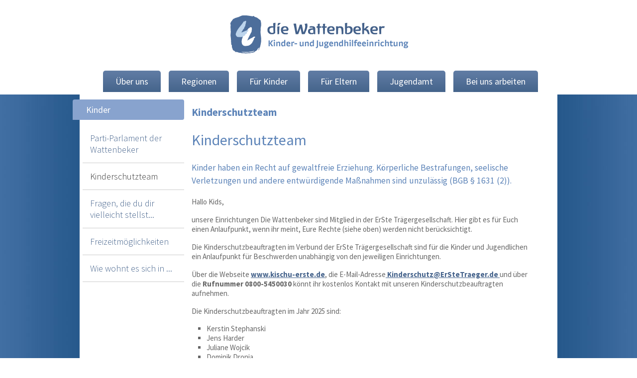

--- FILE ---
content_type: text/html; charset=UTF-8
request_url: https://wattenbeker.de/kinder/kinderschutzteam
body_size: 7021
content:
<!DOCTYPE html><html lang="de"><head><meta charset="UTF-8" /> <!--[if IE]><![endif]--><meta itemprop="name" content="die Wattenbeker GmbH"><meta itemprop="url" content="http://diewattenbeker.de"><meta itemprop="description" content="Die Wattenbeker bieten unter dem Motto „Mit den Kindern leben und lernen“ ein breites Spektrum stationärer und teilstationärer Hilfen zur Erziehung für Kinder, Jugendliche, junge Erwachsene an. Sie finden Häusern in Berlin, Brandenburg und Schleswig-Holstein"><meta itemprop="image" content="http://wattenbeker.de/wp-content/themes/wattenbeker/img/img_dashboard.png"><meta name="viewport" content="width=device-width, initial-scale=1.0, maximum-scale=1.0, user-scalable=0"><link href="https://wattenbeker.de/wp-content/themes/wattenbeker/img/favicon.ico" rel="shortcut icon" /><link href="https://wattenbeker.de/wp-content/themes/wattenbeker/img/apple-touch-icon.png" rel="apple-touch-icon"><link rel="profile" href="http://gmpg.org/xfn/11" /><link rel="stylesheet" type="text/css" media="all" href="https://wattenbeker.de/wp-content/themes/wattenbeker/style.css" /><link rel="stylesheet" type="text/css" media="all" href="https://wattenbeker.de/wp-content/themes/wattenbeker/css/responsive.css" /> <script defer src="[data-uri]"></script> <script defer src="[data-uri]"></script> <meta name='robots' content='index, follow, max-image-preview:large, max-snippet:-1, max-video-preview:-1' /><style>img:is([sizes="auto" i], [sizes^="auto," i]) { contain-intrinsic-size: 3000px 1500px }</style><meta name="description" content="Kinderschutzteam Er.Ste. Trägergesellschaft mbH Kiel" /><link rel="canonical" href="https://wattenbeker.de/kinder/kinderschutzteam" /><meta property="og:locale" content="de_DE" /><meta property="og:type" content="article" /><meta property="og:title" content="Kinderschutzteam - die Wattenbeker" /><meta property="og:description" content="Kinderschutzteam Er.Ste. Trägergesellschaft mbH Kiel" /><meta property="og:url" content="https://wattenbeker.de/kinder/kinderschutzteam" /><meta property="og:site_name" content="die Wattenbeker" /><meta property="article:modified_time" content="2025-07-02T07:59:06+00:00" /><meta name="twitter:label1" content="Geschätzte Lesezeit" /><meta name="twitter:data1" content="1 Minute" /> <script type="application/ld+json" class="yoast-schema-graph">{"@context":"https://schema.org","@graph":[{"@type":"WebPage","@id":"https://wattenbeker.de/kinder/kinderschutzteam","url":"https://wattenbeker.de/kinder/kinderschutzteam","name":"Kinderschutzteam - die Wattenbeker","isPartOf":{"@id":"https://wattenbeker.de/#website"},"datePublished":"2011-08-12T20:02:18+00:00","dateModified":"2025-07-02T07:59:06+00:00","description":"Kinderschutzteam Er.Ste. Trägergesellschaft mbH Kiel","breadcrumb":{"@id":"https://wattenbeker.de/kinder/kinderschutzteam#breadcrumb"},"inLanguage":"de","potentialAction":[{"@type":"ReadAction","target":["https://wattenbeker.de/kinder/kinderschutzteam"]}]},{"@type":"BreadcrumbList","@id":"https://wattenbeker.de/kinder/kinderschutzteam#breadcrumb","itemListElement":[{"@type":"ListItem","position":1,"name":"Home","item":"https://wattenbeker.de/"},{"@type":"ListItem","position":2,"name":"Kinder","item":"https://wattenbeker.de/kinder"},{"@type":"ListItem","position":3,"name":"Kinderschutzteam"}]},{"@type":"WebSite","@id":"https://wattenbeker.de/#website","url":"https://wattenbeker.de/","name":"die Wattenbeker","description":"leben lernen!","potentialAction":[{"@type":"SearchAction","target":{"@type":"EntryPoint","urlTemplate":"https://wattenbeker.de/?s={search_term_string}"},"query-input":{"@type":"PropertyValueSpecification","valueRequired":true,"valueName":"search_term_string"}}],"inLanguage":"de"}]}</script> <link rel='stylesheet' id='wp-block-library-css' href='https://wattenbeker.de/wp-includes/css/dist/block-library/style.min.css?ver=6.7.2' type='text/css' media='all' /><style id='classic-theme-styles-inline-css' type='text/css'>/*! This file is auto-generated */
.wp-block-button__link{color:#fff;background-color:#32373c;border-radius:9999px;box-shadow:none;text-decoration:none;padding:calc(.667em + 2px) calc(1.333em + 2px);font-size:1.125em}.wp-block-file__button{background:#32373c;color:#fff;text-decoration:none}</style><style id='global-styles-inline-css' type='text/css'>:root{--wp--preset--aspect-ratio--square: 1;--wp--preset--aspect-ratio--4-3: 4/3;--wp--preset--aspect-ratio--3-4: 3/4;--wp--preset--aspect-ratio--3-2: 3/2;--wp--preset--aspect-ratio--2-3: 2/3;--wp--preset--aspect-ratio--16-9: 16/9;--wp--preset--aspect-ratio--9-16: 9/16;--wp--preset--color--black: #000000;--wp--preset--color--cyan-bluish-gray: #abb8c3;--wp--preset--color--white: #ffffff;--wp--preset--color--pale-pink: #f78da7;--wp--preset--color--vivid-red: #cf2e2e;--wp--preset--color--luminous-vivid-orange: #ff6900;--wp--preset--color--luminous-vivid-amber: #fcb900;--wp--preset--color--light-green-cyan: #7bdcb5;--wp--preset--color--vivid-green-cyan: #00d084;--wp--preset--color--pale-cyan-blue: #8ed1fc;--wp--preset--color--vivid-cyan-blue: #0693e3;--wp--preset--color--vivid-purple: #9b51e0;--wp--preset--gradient--vivid-cyan-blue-to-vivid-purple: linear-gradient(135deg,rgba(6,147,227,1) 0%,rgb(155,81,224) 100%);--wp--preset--gradient--light-green-cyan-to-vivid-green-cyan: linear-gradient(135deg,rgb(122,220,180) 0%,rgb(0,208,130) 100%);--wp--preset--gradient--luminous-vivid-amber-to-luminous-vivid-orange: linear-gradient(135deg,rgba(252,185,0,1) 0%,rgba(255,105,0,1) 100%);--wp--preset--gradient--luminous-vivid-orange-to-vivid-red: linear-gradient(135deg,rgba(255,105,0,1) 0%,rgb(207,46,46) 100%);--wp--preset--gradient--very-light-gray-to-cyan-bluish-gray: linear-gradient(135deg,rgb(238,238,238) 0%,rgb(169,184,195) 100%);--wp--preset--gradient--cool-to-warm-spectrum: linear-gradient(135deg,rgb(74,234,220) 0%,rgb(151,120,209) 20%,rgb(207,42,186) 40%,rgb(238,44,130) 60%,rgb(251,105,98) 80%,rgb(254,248,76) 100%);--wp--preset--gradient--blush-light-purple: linear-gradient(135deg,rgb(255,206,236) 0%,rgb(152,150,240) 100%);--wp--preset--gradient--blush-bordeaux: linear-gradient(135deg,rgb(254,205,165) 0%,rgb(254,45,45) 50%,rgb(107,0,62) 100%);--wp--preset--gradient--luminous-dusk: linear-gradient(135deg,rgb(255,203,112) 0%,rgb(199,81,192) 50%,rgb(65,88,208) 100%);--wp--preset--gradient--pale-ocean: linear-gradient(135deg,rgb(255,245,203) 0%,rgb(182,227,212) 50%,rgb(51,167,181) 100%);--wp--preset--gradient--electric-grass: linear-gradient(135deg,rgb(202,248,128) 0%,rgb(113,206,126) 100%);--wp--preset--gradient--midnight: linear-gradient(135deg,rgb(2,3,129) 0%,rgb(40,116,252) 100%);--wp--preset--font-size--small: 13px;--wp--preset--font-size--medium: 20px;--wp--preset--font-size--large: 36px;--wp--preset--font-size--x-large: 42px;--wp--preset--spacing--20: 0.44rem;--wp--preset--spacing--30: 0.67rem;--wp--preset--spacing--40: 1rem;--wp--preset--spacing--50: 1.5rem;--wp--preset--spacing--60: 2.25rem;--wp--preset--spacing--70: 3.38rem;--wp--preset--spacing--80: 5.06rem;--wp--preset--shadow--natural: 6px 6px 9px rgba(0, 0, 0, 0.2);--wp--preset--shadow--deep: 12px 12px 50px rgba(0, 0, 0, 0.4);--wp--preset--shadow--sharp: 6px 6px 0px rgba(0, 0, 0, 0.2);--wp--preset--shadow--outlined: 6px 6px 0px -3px rgba(255, 255, 255, 1), 6px 6px rgba(0, 0, 0, 1);--wp--preset--shadow--crisp: 6px 6px 0px rgba(0, 0, 0, 1);}:where(.is-layout-flex){gap: 0.5em;}:where(.is-layout-grid){gap: 0.5em;}body .is-layout-flex{display: flex;}.is-layout-flex{flex-wrap: wrap;align-items: center;}.is-layout-flex > :is(*, div){margin: 0;}body .is-layout-grid{display: grid;}.is-layout-grid > :is(*, div){margin: 0;}:where(.wp-block-columns.is-layout-flex){gap: 2em;}:where(.wp-block-columns.is-layout-grid){gap: 2em;}:where(.wp-block-post-template.is-layout-flex){gap: 1.25em;}:where(.wp-block-post-template.is-layout-grid){gap: 1.25em;}.has-black-color{color: var(--wp--preset--color--black) !important;}.has-cyan-bluish-gray-color{color: var(--wp--preset--color--cyan-bluish-gray) !important;}.has-white-color{color: var(--wp--preset--color--white) !important;}.has-pale-pink-color{color: var(--wp--preset--color--pale-pink) !important;}.has-vivid-red-color{color: var(--wp--preset--color--vivid-red) !important;}.has-luminous-vivid-orange-color{color: var(--wp--preset--color--luminous-vivid-orange) !important;}.has-luminous-vivid-amber-color{color: var(--wp--preset--color--luminous-vivid-amber) !important;}.has-light-green-cyan-color{color: var(--wp--preset--color--light-green-cyan) !important;}.has-vivid-green-cyan-color{color: var(--wp--preset--color--vivid-green-cyan) !important;}.has-pale-cyan-blue-color{color: var(--wp--preset--color--pale-cyan-blue) !important;}.has-vivid-cyan-blue-color{color: var(--wp--preset--color--vivid-cyan-blue) !important;}.has-vivid-purple-color{color: var(--wp--preset--color--vivid-purple) !important;}.has-black-background-color{background-color: var(--wp--preset--color--black) !important;}.has-cyan-bluish-gray-background-color{background-color: var(--wp--preset--color--cyan-bluish-gray) !important;}.has-white-background-color{background-color: var(--wp--preset--color--white) !important;}.has-pale-pink-background-color{background-color: var(--wp--preset--color--pale-pink) !important;}.has-vivid-red-background-color{background-color: var(--wp--preset--color--vivid-red) !important;}.has-luminous-vivid-orange-background-color{background-color: var(--wp--preset--color--luminous-vivid-orange) !important;}.has-luminous-vivid-amber-background-color{background-color: var(--wp--preset--color--luminous-vivid-amber) !important;}.has-light-green-cyan-background-color{background-color: var(--wp--preset--color--light-green-cyan) !important;}.has-vivid-green-cyan-background-color{background-color: var(--wp--preset--color--vivid-green-cyan) !important;}.has-pale-cyan-blue-background-color{background-color: var(--wp--preset--color--pale-cyan-blue) !important;}.has-vivid-cyan-blue-background-color{background-color: var(--wp--preset--color--vivid-cyan-blue) !important;}.has-vivid-purple-background-color{background-color: var(--wp--preset--color--vivid-purple) !important;}.has-black-border-color{border-color: var(--wp--preset--color--black) !important;}.has-cyan-bluish-gray-border-color{border-color: var(--wp--preset--color--cyan-bluish-gray) !important;}.has-white-border-color{border-color: var(--wp--preset--color--white) !important;}.has-pale-pink-border-color{border-color: var(--wp--preset--color--pale-pink) !important;}.has-vivid-red-border-color{border-color: var(--wp--preset--color--vivid-red) !important;}.has-luminous-vivid-orange-border-color{border-color: var(--wp--preset--color--luminous-vivid-orange) !important;}.has-luminous-vivid-amber-border-color{border-color: var(--wp--preset--color--luminous-vivid-amber) !important;}.has-light-green-cyan-border-color{border-color: var(--wp--preset--color--light-green-cyan) !important;}.has-vivid-green-cyan-border-color{border-color: var(--wp--preset--color--vivid-green-cyan) !important;}.has-pale-cyan-blue-border-color{border-color: var(--wp--preset--color--pale-cyan-blue) !important;}.has-vivid-cyan-blue-border-color{border-color: var(--wp--preset--color--vivid-cyan-blue) !important;}.has-vivid-purple-border-color{border-color: var(--wp--preset--color--vivid-purple) !important;}.has-vivid-cyan-blue-to-vivid-purple-gradient-background{background: var(--wp--preset--gradient--vivid-cyan-blue-to-vivid-purple) !important;}.has-light-green-cyan-to-vivid-green-cyan-gradient-background{background: var(--wp--preset--gradient--light-green-cyan-to-vivid-green-cyan) !important;}.has-luminous-vivid-amber-to-luminous-vivid-orange-gradient-background{background: var(--wp--preset--gradient--luminous-vivid-amber-to-luminous-vivid-orange) !important;}.has-luminous-vivid-orange-to-vivid-red-gradient-background{background: var(--wp--preset--gradient--luminous-vivid-orange-to-vivid-red) !important;}.has-very-light-gray-to-cyan-bluish-gray-gradient-background{background: var(--wp--preset--gradient--very-light-gray-to-cyan-bluish-gray) !important;}.has-cool-to-warm-spectrum-gradient-background{background: var(--wp--preset--gradient--cool-to-warm-spectrum) !important;}.has-blush-light-purple-gradient-background{background: var(--wp--preset--gradient--blush-light-purple) !important;}.has-blush-bordeaux-gradient-background{background: var(--wp--preset--gradient--blush-bordeaux) !important;}.has-luminous-dusk-gradient-background{background: var(--wp--preset--gradient--luminous-dusk) !important;}.has-pale-ocean-gradient-background{background: var(--wp--preset--gradient--pale-ocean) !important;}.has-electric-grass-gradient-background{background: var(--wp--preset--gradient--electric-grass) !important;}.has-midnight-gradient-background{background: var(--wp--preset--gradient--midnight) !important;}.has-small-font-size{font-size: var(--wp--preset--font-size--small) !important;}.has-medium-font-size{font-size: var(--wp--preset--font-size--medium) !important;}.has-large-font-size{font-size: var(--wp--preset--font-size--large) !important;}.has-x-large-font-size{font-size: var(--wp--preset--font-size--x-large) !important;}
:where(.wp-block-post-template.is-layout-flex){gap: 1.25em;}:where(.wp-block-post-template.is-layout-grid){gap: 1.25em;}
:where(.wp-block-columns.is-layout-flex){gap: 2em;}:where(.wp-block-columns.is-layout-grid){gap: 2em;}
:root :where(.wp-block-pullquote){font-size: 1.5em;line-height: 1.6;}</style> <script type="text/javascript" src="https://wattenbeker.de/wp-includes/js/jquery/jquery.min.js?ver=3.7.1" id="jquery-core-js"></script> <script defer type="text/javascript" src="https://wattenbeker.de/wp-includes/js/jquery/jquery-migrate.min.js?ver=3.4.1" id="jquery-migrate-js"></script> <script defer type="text/javascript" src="https://wattenbeker.de/wp-content/cache/autoptimize/js/autoptimize_single_226e613a4905151ddf035e9d577e35ab.js?ver=6.7.2" id="core-js"></script> <link rel="https://api.w.org/" href="https://wattenbeker.de/wp-json/" /><link rel="alternate" title="JSON" type="application/json" href="https://wattenbeker.de/wp-json/wp/v2/pages/329" /><link rel='shortlink' href='https://wattenbeker.de/?p=329' /><link rel="alternate" title="oEmbed (JSON)" type="application/json+oembed" href="https://wattenbeker.de/wp-json/oembed/1.0/embed?url=https%3A%2F%2Fwattenbeker.de%2Fkinder%2Fkinderschutzteam" /><link rel="alternate" title="oEmbed (XML)" type="text/xml+oembed" href="https://wattenbeker.de/wp-json/oembed/1.0/embed?url=https%3A%2F%2Fwattenbeker.de%2Fkinder%2Fkinderschutzteam&#038;format=xml" /></head><body class="page-template-default page page-id-329 page-child parent-pageid-74"><div id="wrapper" class="hfeed"><div id="header"><div id="masthead"><div id="branding" role="banner"><div id="site-title"> <span> <a href="https://wattenbeker.de/" itemprop="url" title="die Wattenbeker" rel="home"><img src="https://wattenbeker.de/wp-content/themes/wattenbeker/img/wattenbeker_logo.png" alt="die Wattenbeker" itemprop="logo"></a> </span></div></div><nav id="site-navigation" role="navigation"><div class="menu-icon menu-toggle" aria-controls="menu" aria-expanded="false"><div class="lines"></div></div><div class="menu-header"><ul id="menu-hauptmenue-oben" class="menu"><li id="menu-item-4288" class="menu-item menu-item-type-post_type menu-item-object-page menu-item-has-children menu-item-4288"><a href="https://wattenbeker.de/geschichte">Über uns</a><ul class="sub-menu"><li id="menu-item-4291" class="menu-item menu-item-type-post_type menu-item-object-page menu-item-4291"><a href="https://wattenbeker.de/geschichte/forderer-partner">Förderer / Partner</a></li><li id="menu-item-4289" class="menu-item menu-item-type-post_type menu-item-object-page menu-item-4289"><a href="https://wattenbeker.de/geschichte/wattenbeker-leitbild">Wattenbeker Leitbild</a></li></ul></li><li id="menu-item-4281" class="menu-item menu-item-type-post_type menu-item-object-page menu-item-has-children menu-item-4281"><a href="https://wattenbeker.de/regionen">Regionen</a><ul class="sub-menu"><li id="menu-item-4294" class="barnim menu-item menu-item-type-custom menu-item-object-custom menu-item-4294"><a href="/regionen/barnim">Barnim</a></li><li id="menu-item-4295" class="berlin menu-item menu-item-type-custom menu-item-object-custom menu-item-4295"><a href="/regionen/berlin">Berlin</a></li><li id="menu-item-4298" class="maerkisch-oderland menu-item menu-item-type-custom menu-item-object-custom menu-item-4298"><a href="/regionen/maerkisch-oderland">Märkisch Oderland</a></li><li id="menu-item-4297" class="schleswig-holstein menu-item menu-item-type-custom menu-item-object-custom menu-item-4297"><a href="/regionen/schleswig-holstein">Schleswig Holstein</a></li><li id="menu-item-4296" class="uckermark menu-item menu-item-type-custom menu-item-object-custom menu-item-4296"><a href="/regionen/uckermark">Uckermark</a></li><li id="menu-item-4287" class="lsb menu-item menu-item-type-post_type menu-item-object-page menu-item-4287"><a href="https://wattenbeker.de/regionen/lsb">LSB</a></li></ul></li><li id="menu-item-4283" class="menu-item menu-item-type-post_type menu-item-object-page current-page-ancestor menu-item-4283"><a href="https://wattenbeker.de/kinder">Für Kinder</a></li><li id="menu-item-4286" class="menu-item menu-item-type-post_type menu-item-object-page menu-item-4286"><a href="https://wattenbeker.de/eltern">Für Eltern</a></li><li id="menu-item-4280" class="menu-item menu-item-type-post_type menu-item-object-page menu-item-has-children menu-item-4280"><a href="https://wattenbeker.de/jugendamt">Jugendamt</a><ul class="sub-menu"><li id="menu-item-4292" class="menu-item menu-item-type-post_type menu-item-object-page menu-item-4292"><a href="https://wattenbeker.de/jugendamt/downloads">Allgemeine Downloads</a></li><li id="menu-item-4293" class="menu-item menu-item-type-post_type menu-item-object-page menu-item-4293"><a href="https://wattenbeker.de/jugendamt/freiplatzmeldungen">Freiplatzmeldungen</a></li><li id="menu-item-4290" class="menu-item menu-item-type-post_type menu-item-object-page menu-item-4290"><a href="https://wattenbeker.de/geschichte/gewaltschutzkonzept">Gewaltschutzkonzept</a></li></ul></li><li id="menu-item-4285" class="menu-item menu-item-type-post_type menu-item-object-page menu-item-has-children menu-item-4285"><a href="https://wattenbeker.de/arbeiten">Bei uns arbeiten</a><ul class="sub-menu"><li id="menu-item-4300" class="menu-item menu-item-type-post_type menu-item-object-page menu-item-4300"><a href="https://wattenbeker.de/arbeiten/freie-stellen">Freie Stellen</a></li><li id="menu-item-4309" class="menu-item menu-item-type-post_type menu-item-object-page menu-item-4309"><a href="https://wattenbeker.de/arbeiten/praktikumseinsatz">Praktikumseinsatz</a></li><li id="menu-item-4337" class="menu-item menu-item-type-post_type menu-item-object-page menu-item-4337"><a href="https://wattenbeker.de/arbeiten/padagoge-mw-im-gruppendienst-2">Was du wissen solltest</a></li></ul></li></ul></div></nav></div></div><div id="main"><div id="container" class="container flex" ><div class="sidebar"><div class="regular_page_menu"> <span class="menu_title">Kinder</span><ul><li><a href="https://wattenbeker.de/kinder/parti-parlament-der-wattenbeker">Parti-Parlament der Wattenbeker</a></li><li class="active"><a href="https://wattenbeker.de/kinder/kinderschutzteam"> Kinderschutzteam</a></li><li><a href="https://wattenbeker.de/kinder/kinder-faq">Fragen, die du dir vielleicht stellst...</a></li><li><a href="https://wattenbeker.de/kinder/freizeitmoglichkeiten">Freizeitmöglichkeiten</a></li><li><a href="https://wattenbeker.de/kinder/erfahrungen">Wie wohnt es sich in ...</a></li></ul></div></div><div id="content" role="main"><div id="post-329" class="post-329 page type-page status-publish hentry"><div class="entry-content"><h1 class="entry-title">Kinderschutzteam</h1><h1>Kinderschutzteam</h1><h3>Kinder haben ein Recht auf gewaltfreie Erziehung. Körperliche Bestrafungen, seelische Verletzungen und andere entwürdigende Maßnahmen sind unzulässig (BGB § 1631 (2)).</h3><p>Hallo Kids,</p><p>unsere Einrichtungen Die Wattenbeker sind Mitglied in der ErSte Trägergesellschaft. Hier gibt es für Euch einen Anlaufpunkt, wenn ihr meint, Eure Rechte (siehe oben) werden nicht berücksichtigt.</p><p>Die Kinderschutzbeauftragten im Verbund der ErSte Trägergesellschaft sind für die Kinder und Jugendlichen ein Anlaufpunkt für Beschwerden unabhängig von den jeweiligen Einrichtungen.</p><p>Über die Webseite <a href="https://www.dieerste.info/start/kinderschutz"><strong>www.kischu-erste.de</strong></a>, die E-Mail-Adresse<a href="mailto:Kinderschutz@ErSteTraeger.de"> <strong>Kinderschutz@ErSteTraeger.de </strong></a>und über die <strong>Rufnummer 0800-5450030</strong> könnt ihr kostenlos Kontakt mit unseren Kinderschutzbeauftragten aufnehmen.</p><p>Die Kinderschutzbeauftragten im Jahr 2025 sind:</p><ul><li>Kerstin Stephanski</li><li>Jens Harder</li><li>Juliane Wojcik</li><li>Dominik Dronia</li><li>Anne-Kathrin Zacharias</li><li>Anne Zilinsky</li></ul></div></div></div></div></div></div><div id="footer" role="contentinfo"><div id="photo-roll"></div><div id="colophon"><div id="footer-widget-area" role="complementary"><div id="first" class="widget-area"><ul class="xoxo"><li id="linkcat-2" class="widget-container widget_links"><h3 class="widget-title">Links</h3><ul class='xoxo blogroll'><li><a href="https://www.instagram.com/diewattenbeker/" rel="me noopener" title="Die Wattenbeker auf instagram" target="_blank">Instagram</a></li><li><a href="https://www.dieerste.info/" rel="noopener" target="_blank">ErSte Trägergesellschaft für sozialpädagogische Einrichtungen mbH</a></li><li><a href="http://vpk-brb.de" rel="noopener" target="_blank">VPK Brandenburg e. V.</a></li><li><a href="http://www.koch-automobile-ag.de/">Koch Automobile AG</a></li><li><a href="http://www.schneckenmuehle.de/">Kinderdorf Schneckenmühle e.V.</a></li><li><a href="https://www.ersteschritte.org" title="Sie möchten unsere Kids und Jugendliche fördern?  Unser Förderverein ErSte Schritte e.V. freut sich über jede Form der Unterstützung &#8211; https://www.ersteschritte.org">ErSte Schritte – Förderverein für die Verselbständigung von Kindern, Jugendlichen und jungen Erwachsenen e.V.</a></li></ul></li></ul></div><div id="second" class="widget-area"><ul class="xoxo"><li id="text-4" class="widget-container widget_text"><h3 class="widget-title">Die Wattenbeker GmbH</h3><div class="textwidget"><p>Fichtestraße 51,<br /> 15366 Neuenhagen<br /> Tel: <a href="tel:004933426992390">+49 3342 6 99 23 93</a><br /> Fax: +49 3342 6 99 23 99</p></div></li></ul></div><div id="third" class="widget-area"><ul class="xoxo"><li id="text-5" class="widget-container widget_text"><div class="textwidget"><p></p><p><a href="http://vpk-brb.de/"><img loading="lazy" decoding="async" class="logo-vpk d-block m-auto" src="http://wattenbeker.de/wp-content/themes/wattenbeker/img/logo-vpk_brb.svg" alt="" width="116" height="89" /></a></p></div></li></ul></div><div id="fourth" class="widget-area"><ul class="xoxo"><li id="text-6" class="widget-container widget_text"><div class="textwidget"><p>2025</p></div></li><li id="nav_menu-3" class="widget-container widget_nav_menu"><div class="menu-footer-rechts-container"><ul id="menu-footer-rechts" class="menu"><li id="menu-item-2813" class="menu-item menu-item-type-post_type menu-item-object-page menu-item-2813"><a href="https://wattenbeker.de/impressum">Impressum</a></li><li id="menu-item-3075" class="menu-item menu-item-type-post_type menu-item-object-page menu-item-3075"><a href="https://wattenbeker.de/datenschutz">Datenschutz</a></li><li id="menu-item-2814" class="menu-item menu-item-type-post_type menu-item-object-page menu-item-2814"><a href="https://wattenbeker.de/kontakt">Kontakt</a></li></ul></div></li></ul></div></div></div></div></body></html>

--- FILE ---
content_type: text/css
request_url: https://wattenbeker.de/wp-content/themes/wattenbeker/style.css
body_size: 11262
content:
/*
Theme Name: die Wattenbeker
Theme URI: http://www.wattenbeker.de
Description: Das Design für die Kinder- und Jugendhilfeeinrichtung aus dem sonnigen Wattenbeck.
Author: Steffen Müller
Version: 1.0
*/


/* =Reset default browser CSS. Based on work by
Eric Meyer: http://meyerweb.com/eric/tools/css/reset/index.html
-------------------------------------------------------------- */

/** {
    -webkit-box-sizing: border-box;
    -moz-box-sizing:    border-box;
    box-sizing:         border-box;
}
*/
html, body, div, span, applet, object, iframe,
h1, h2, h3, h4, h5, h6, p, blockquote, pre,
a, abbr, acronym, address, big, cite, code,
del, dfn, em, font, img, ins, kbd, q, s, samp,
small, strike, strong, sub, sup, tt, var,
b, u, i, center,
dl, dt, dd, ol, ul, li,
fieldset, form, label, legend,
table, caption, tbody, tfoot, thead, tr, th, td {
    background: transparent;
    border: 0;
    margin: 0;
    padding: 0;
    vertical-align: baseline;
}

body {
    box-sizing: border-box;
}
h1, h2, h3, h4, h5, h6 {
    clear: both;
    font-weight: normal;
}
ol, ul {
    list-style: none;
}
blockquote {
    quotes: none;
}
blockquote:before, blockquote:after {
    content: '';
    content: none;
}
del {
    text-decoration: line-through;
}
/* tables still need 'cellspacing="0"' in the markup */
table {
    border-collapse: collapse;
    border-spacing: 0;
}
a img {
    border: none;
}

.inlineblock {
    display: inline-block !important;
}
.d-block {
    display: block !important;
}
.d-flex {
    display:flex;
}

.clear { clear: both; }

.m-auto { margin: auto; }

.border-b {
    border-bottom: 1px solid rgba(0, 0, 0, 0.1);
}


.clear { clear: both; }

/* =Fonts
-------------------------------------------------------------- */
/* source-sans-pro-300 - latin */
@font-face {
  font-family: 'Source Sans Pro';
  font-style: normal;
  font-weight: 300;
  src: url('fonts/source-sans-pro-v21-latin-300.eot'); /* IE9 Compat Modes */
  src: local(''),
       url('fonts/source-sans-pro-v21-latin-300.eot?#iefix') format('embedded-opentype'), /* IE6-IE8 */
       url('fonts/source-sans-pro-v21-latin-300.woff2') format('woff2'), /* Super Modern Browsers */
       url('fonts/source-sans-pro-v21-latin-300.woff') format('woff'), /* Modern Browsers */
       url('fonts/source-sans-pro-v21-latin-300.ttf') format('truetype'), /* Safari, Android, iOS */
       url('fonts/source-sans-pro-v21-latin-300.svg#SourceSansPro') format('svg'); /* Legacy iOS */
}
/* source-sans-pro-regular - latin */
@font-face {
  font-family: 'Source Sans Pro';
  font-style: normal;
  font-weight: 400;
  src: url('fonts/source-sans-pro-v21-latin-regular.eot'); /* IE9 Compat Modes */
  src: local(''),
       url('fonts/source-sans-pro-v21-latin-regular.eot?#iefix') format('embedded-opentype'), /* IE6-IE8 */
       url('fonts/source-sans-pro-v21-latin-regular.woff2') format('woff2'), /* Super Modern Browsers */
       url('fonts/source-sans-pro-v21-latin-regular.woff') format('woff'), /* Modern Browsers */
       url('fonts/source-sans-pro-v21-latin-regular.ttf') format('truetype'), /* Safari, Android, iOS */
       url('fonts/source-sans-pro-v21-latin-regular.svg#SourceSansPro') format('svg'); /* Legacy iOS */
}
/* source-sans-pro-italic - latin */
@font-face {
  font-family: 'Source Sans Pro';
  font-style: italic;
  font-weight: 400;
  src: url('fonts/source-sans-pro-v21-latin-italic.eot'); /* IE9 Compat Modes */
  src: local(''),
       url('fonts/source-sans-pro-v21-latin-italic.eot?#iefix') format('embedded-opentype'), /* IE6-IE8 */
       url('fonts/source-sans-pro-v21-latin-italic.woff2') format('woff2'), /* Super Modern Browsers */
       url('fonts/source-sans-pro-v21-latin-italic.woff') format('woff'), /* Modern Browsers */
       url('fonts/source-sans-pro-v21-latin-italic.ttf') format('truetype'), /* Safari, Android, iOS */
       url('fonts/source-sans-pro-v21-latin-italic.svg#SourceSansPro') format('svg'); /* Legacy iOS */
}
/* source-sans-pro-700 - latin */
@font-face {
  font-family: 'Source Sans Pro';
  font-style: normal;
  font-weight: 700;
  src: url('fonts/source-sans-pro-v21-latin-700.eot'); /* IE9 Compat Modes */
  src: local(''),
       url('fonts/source-sans-pro-v21-latin-700.eot?#iefix') format('embedded-opentype'), /* IE6-IE8 */
       url('fonts/source-sans-pro-v21-latin-700.woff2') format('woff2'), /* Super Modern Browsers */
       url('fonts/source-sans-pro-v21-latin-700.woff') format('woff'), /* Modern Browsers */
       url('fonts/source-sans-pro-v21-latin-700.ttf') format('truetype'), /* Safari, Android, iOS */
       url('fonts/source-sans-pro-v21-latin-700.svg#SourceSansPro') format('svg'); /* Legacy iOS */
}
/* source-sans-pro-700italic - latin */
@font-face {
  font-family: 'Source Sans Pro';
  font-style: italic;
  font-weight: 700;
  src: url('fonts/source-sans-pro-v21-latin-700italic.eot'); /* IE9 Compat Modes */
  src: local(''),
       url('fonts/source-sans-pro-v21-latin-700italic.eot?#iefix') format('embedded-opentype'), /* IE6-IE8 */
       url('fonts/source-sans-pro-v21-latin-700italic.woff2') format('woff2'), /* Super Modern Browsers */
       url('fonts/source-sans-pro-v21-latin-700italic.woff') format('woff'), /* Modern Browsers */
       url('fonts/source-sans-pro-v21-latin-700italic.ttf') format('truetype'), /* Safari, Android, iOS */
       url('fonts/source-sans-pro-v21-latin-700italic.svg#SourceSansPro') format('svg'); /* Legacy iOS */
}


/* =Definitions
-------------------------------------------------------------- */
body,
input,
textarea,
.page-title span,
.pingback a.url {
    font-family: 'Source Sans Pro',"Helvetica Neue", Arial, Helvetica, "Nimbus Sans L", sans-serif;
}
#site-navigation .menu,
#site-navigation div.menu ul,
.sub-navigation a,
.form-allowed-tags,
#site-info,
#site-title,
#wp-calendar,
.entry-meta,
.entry-title,
.entry-utility,
#respond label,
.navigation,
.page-title,
.wp-caption-text {
    font-family: 'Source Sans Pro',"Helvetica Neue", Arial, Helvetica, "Nimbus Sans L", sans-serif;
}

.news_archive .entry-kalenderblatt .kalender_year,
.news_archive .entry-kalenderblatt .kalender_day,
.news_archive .entry-kalenderblatt .kalender_month
{
  font-family: 'Source Sans Pro', Helvetica, Arial;
}

.region_menu a {
    font-family: 'Source Sans Pro',"Helvetica Neue", Arial, Helvetica, "Nimbus Sans L", sans-serif;
}

input[type=submit] {
    font-family: 'Source Sans Pro',"Helvetica Neue", Arial, Helvetica, "Nimbus Sans L", sans-serif;
}
pre {
    font-family: "Courier 10 Pitch", Courier, monospace;
}
code {
    font-family: Monaco, Consolas, "Andale Mono", "DejaVu Sans Mono", monospace;
}


/* =Layout
-------------------------------------------------------------- */
.container.flex{
    width: 100%;
    display: flex;
    flex-direction: row;
    flex-wrap: nowrap;
    align-items: flex-start;
    justify-content: space-between;
}
.container.flex .flex-item {
    display: inline-block;
}

.container > .sidebar {
    padding-top: 15px;
    margin-right: 15px;
    flex-basis: 210px;
    min-width: 210px;
}

.container > #content {
    padding-top: 15px;
    padding-right: 15px;
    flex-basis: auto;
    min-width: 70%
}


#content > .post,
#content > .haeuser,
#content > .page {
    width: 95%;
}
#content > .not-found {
 padding: 2em 2em;
}


#footer {
    clear: both;
    width: 100%;
}


/*
* Wattenbeker
* Front Page
*
*/
.home #container {
    width: 100%;
    margin-left: 0;
}
.home #content{
    margin-left: 20px;
    width: 730px;
    position: relative;
    z-index: 99;
    background-color: white;
    padding: 20px;
}
.home #content .page {
    width: auto;
}
@media only screen and (min-width: 500px ){
    .home #content {margin-top: -50px;}
    }


/*
*   Newsbox on Home
*
*/
    .home #frontpage-news-container {
        background-color: #F7F8F9;
        padding: 2em 1em;
    }
    .home #frontpage-news-container .newsbox-wrapper {
        display: flex;
        -webkit-flex-direction: column;
            -ms-flex-direction: column;
                flex-direction: column;
    }

    .home #frontpage-news-container h3.newsbox-headline {
        font-weight: 200;
        font-size: 1.3rem;
        margin-bottom: 1em;
        padding: 0 1em;
    }

    .home #frontpage-news-container article.single-news-item {
       -webkit-flex: 1 25%;
           -ms-flex: 1 25%;
               flex: 1 25%;
        border-bottom: 2px solid #fff;
        padding: 1em;
    }
    .home #frontpage-news-container article.single-news-item:last-of-type {
        border:0;
    }
    .home #frontpage-news-container .single-news-item .newsbox-date {
        color: #80a7da;
    }
    .home #frontpage-news-container .single-news-item .newsbox-title {
        color: #666;
    }
    .home #frontpage-news-container article.single-news-item a {
        display: inline-block;
        margin-bottom: 0.5em;
        font-size: 1em;
        line-height: 1.3;
        text-decoration: none;
        color: #666;
        font-weight: 300;
        }
    .home #frontpage-news-container article.single-news-item a:hover {
        text-decoration: underline;
    }
    @media only screen and (min-width: 500px ){
        .home #frontpage-news-container .newsbox-wrapper {
            -webkit-flex-direction: row;
                -ms-flex-direction: row;
                    flex-direction: row;
        }

        .home #frontpage-news-container article.single-news-item {
            border-bottom: 0;
            border-right: 2px solid #fff;
        }
    }

/*
* Motto
*
*/

.home #mottoOfTheYear {
    padding: 0 2em ;
    padding-top: 20px;
}

.home #mottoOfTheYear .motto {
    margin-top:1em;
    font-weight: 900;
    font-size: 2em;
    line-height: 1.5em;
    color: #80a7da;

}
.home #mottoOfTheYear .motto:before {
    content: '„';
    font-size: 150%;
    margin-left: -30px;
}
.home #mottoOfTheYear .motto:after {
    content: '“';
    font-size: 150%;
    margin-left: 5px;
}

.home #mottoOfTheYear .author {
    text-align: right;
    color: #80a7da;
    font-size: 20px;
}



/*
* Seite
* Auflistung aller Regionen in der Übersicht
*
*/
.region_buttons .btn_region img{
  border: 1px solid #d8dde1;
}

.region_overview .overview_container p{
    margin-left: 50px;
  }



/*
*
*  Custom Post Haus Seite
*
*
*
*/

.haus#content div.region_label {
    position: absolute;
    margin-left: -220px;
    margin-top: -55px;
    }

.page #content .entry-content ul,
#content.haus ul {
  list-style-type: square;
}



/*  SIDEBOX
*     LSB und ANSPRECHPARTNER
*   Regionen HAUSLEITER und REGIONALLEITER
*/

.sidebox {
    position: relative;
    min-width: 200px;
    background-color: #80a7da;
    padding-bottom: 10px;
    padding-left: 10px;
    padding-top:10px;

    margin: 0 20px 20px -14px;

    -moz-border-radius: 5px 5px 0px 0px;    /* Firefox */
    -webkit-border-radius: 5px 5px 0px 0px; /* Safari, Chrome */
    border-radius: 5px 5px 0px 0px;             /* CSS3 */
    z-index: 10000;

    line-height: 1.3em;
    color: #111;
}

.home .sidebox span.bg_sidebox {
        -moz-transform: initial;
         -o-transform: initial;
    -webkit-transform: initial;
            transform: initial;
}



.home #ansprechpartner.sidebox {
    margin-top: 20px;
    padding-top: 0;
    position: absolute;
    margin-left: 780px;
}

.sidebox .sidebox_img {
    margin-left: -10px;
    margin-top: -10px;
}
.sidebox .sidebox_img img{
    margin-bottom: 10px;
    -moz-border-radius: 3px 3px 0px 0px;    /* Firefox */
    -webkit-border-radius: 3px 3px 0px 0px; /* Safari, Chrome */
    border-radius: 3px 3px 0px 0px;             /* CSS3 */

    width: 100%;
    display: block;
}


.sidebox span,
.sidebox span a,
.sidebox span.boxtitle{
    color: #111;
    display:block;
}


.sidebox span.boxtitle{
    /*color: #44628b;*/
    font-weight: 600;
}

.sidebox span.sidebox_weiteres {
    margin-top: 10px;
    display: none;
}

.sidebox span.more_link {
    text-decoration: underline;
}

.sidebox span.more_link:hover {
    cursor: pointer; cursor: hand;
}

.sidebox_title {
    font-weight: 600;
    color: #5C85B8;

    margin-bottom: 20px;
    display:block;
    width: 100%;

    border-bottom: 1px solid #ddd;

    }




/* Sidebar Freiplatzmeldung */
.sidebar #freie_Plaetze_im_haus {
    margin-top: 50px;
    padding-left: 10px;
}

/*Seite Freiplatzmeldungen: */
#container.freePlaces_list {
}
#container.freePlaces_list #content,
#container.freePlaces_list #content .page{
    width: 100%;
}

#content table.table--freePlaces {
    max-width: 100%;
    margin-bottom: 16px;
    font-size: 0.875em;
}

#content table.table--freePlaces thead tr {
 border: 1px bottom #f2f2f2;
}

#content table.table--freePlaces thead tr th{
    line-height: inherit;
    vertical-align: middle;
    border: none;
    border-bottom: 2px solid #f2f2f2;

}
#content table.table--freePlaces tr td{
    vertical-align: middle;
    margin: 0px 2px;
}



#content table.table--freePlaces tr.barnim ~ .barnim img,
#content table.table--freePlaces tr.schleswig-holstein ~ .schleswig-holstein img,
#content table.table--freePlaces tr.maerkisch-oderland ~ .maerkisch-oderland img,
#content table.table--freePlaces tr.uckermark ~ .uckermark img,
#content table.table--freePlaces tr.berlin ~ .berlin img {
    display:none;
}

@media print {
    #content table.table--freePlaces {
        page-break-inside: avoid;
        font-size: 0.625em;
    }
    #content table.table--freePlaces thead tr th{
    }
    #content table.table--freePlaces tr td{
    }
}




/* Download auf haus seite */
.sidebar #haus_downloads {
    padding-left: 10px;
    margin-top: 50px;
}

.sidebar #haus_downloads {
    margin-top: 50px;
}

.sidebar #haus_downloads .haus_download_list {
    list-style-image: url('img/download_icon.jpg');
    list-style-position: inside;
    margin-left: 0px;
}
.sidebar .haus_download_list li  {
    margin: 0px 0px 10px 0px;
}

.sidebar ul.haus_download_list li  a{
    text-decoration: none;
    color: #666;
}




/* =Structure
-------------------------------------------------------------- */

/* The main theme structure */
#site-navigation .menu-header,
div.menu,
#colophon,
#branding,
#main,
#wrapper {
    margin: 0 auto;
    width: 960px;
    clear:both;
}

#wrapper {
    margin-top: 20px;
}

/* Structure the footer area */
#footer-widget-area {
    display: flex;
    -webkit-flex-wrap: nowrap;
        -ms-flex-wrap: nowrap;
            flex-wrap: nowrap;
}
#footer-widget-area .widget-area {
    margin-right: 20px;
    -webkit-flex-basis: 100%;
            flex-basis: 100%;
}
#footer-widget-area #fourth {
    margin-right: 0;
}


/* =Global Elements
-------------------------------------------------------------- */

/* Main global 'theme' and typographic styles
* Custom backgrounds in der style der region
*/
body {
    /*@Todo: create css gradient*/
    background: url('img/bg_main.jpg') center 190px #fff no-repeat;
}

body,
input,
textarea {
    color: #666;
    font-size: 15px;
}
hr {
    background-color: #e7e7e7;
    border: 0;
    clear: both;
    height: 1px;
    margin-bottom: 18px;
}



/* Text elements */
p {
    margin-bottom: 18px;
}
ul {

}
ol {
    list-style: decimal;

}
ol ol {
    list-style: upper-alpha;
}
ol ol ol {
    list-style: lower-roman;
}
ol ol ol ol {
    list-style: lower-alpha;
}
ul ul,
ol ol,
ul ol,
ol ul {
    margin-bottom: 0;
}
dl {
    margin: 0 0 24px 0;
}
dt {
    font-weight: 600;
}
dd {
    margin-bottom: 18px;
}
strong {
    font-weight: 600;
}
cite,
em,
i {
    font-style: italic;
}
big {
    font-size: 131.25%;
}
ins {
    background: #ffc;
    text-decoration: none;
}
blockquote {
    font-style: italic;
    padding: 0 3em;
}
blockquote cite,
blockquote em,
blockquote i {
    font-style: normal;
}
pre {
    background: #f7f7f7;
    color: #222;
    line-height: 18px;
    margin-bottom: 18px;
    padding: 1.5em;
}
abbr,
acronym {
    border-bottom: 1px dotted #666;
    cursor: help;
}
sup,
sub {
    height: 0;
    line-height: 1;
    position: relative;
    vertical-align: baseline;
}
sup {
    bottom: 1ex;
}
sub {
    top: .5ex;
}
input[type="text"],
textarea {
    background: #f9f9f9;
    border: 1px solid #ccc;
    box-shadow: inset 1px 1px 1px rgba(0,0,0,0.1);
    -moz-box-shadow: inset 1px 1px 1px rgba(0,0,0,0.1);
    -webkit-box-shadow: inset 1px 1px 1px rgba(0,0,0,0.1);
    padding: 2px;
}
a:link {
    color: #44628B;

}
a:visited {
    /*color: #eee;*/
    color: #748191;
}
a:active,
a:hover {
    /*color: #ff4b33;*/

}

/* Text meant only for screen readers */
.screen-reader-text {
    position: absolute;
    left: -9000px;
}

.margin-bottom {
    margin-bottom: 30px;
    border-bottom: 1px dashed #ccc;
}


/* =Header
-------------------------------------------------------------- */

#header {
    padding:0;
}
#site-title {
    text-align: center;
    margin-bottom: 18px;
    width: 100%;
}
#site-title a {
    display: block;
    text-decoration: none;
}
#site-description {
    clear: right;
    float: right;
    font-style: italic;
    margin: 15px 0 18px 0;
    width: 220px;
}






/*  ------------
*   Navigation
*/

#site-navigation {
    border: 1px #000;
    display: block;
    float: left;
    margin: 0 auto;
    width: 960px;
}

#site-navigation button.menu-toggle {
    display:none;
}

#site-navigation  a {
    display: inline-block;
}

.menu-item a {
    text-decoration:none;
}

#site-navigation .menu-header {
    position: relative;
    text-align: center;
    width: auto;
}


    /* site-navigation 1.ebene */
#site-navigation ul.menu > li {
    display: inline-block;
    margin: 0 8px;

       -moz-border-radius: 5px 5px 0px 0px;
    -webkit-border-radius: 5px 5px 0px 0px;
            border-radius: 5px 5px 0px 0px;

    background: #617DA5; /* old browsers */
    background: -moz-linear-gradient(top, #617DA5 0%, #45648B 100%); /* For Mozilla/Gecko (Firefox etc) */
    background: -webkit-gradient(linear, left top, left bottom, color-stop(0%,#617DA5), color-stop(100%,#45648B));  For WebKit (Safari, Google Chrome etc)
    filter: progid:DXImageTransform.Microsoft.gradient( startColorstr='#617DA5', endColorstr='#45648B',GradientType=0 ); /* IE */
    -ms-filter: "progid:DXImageTransform.Microsoft.gradient(startColorstr=#617da5, endColorstr=#45648b)"; /* IE 8 */
    }
    #site-navigation ul.menu > li:last-of-type {
        margin-right: 0;
    }

#site-navigation ul.menu > li > a{
    display: block;
    padding: 10px 25px;
    font-size: 18px;
    color: #fff;
}


    /* site-navigation 2. ebene */
#site-navigation ul.menu > li:hover > ul.sub-menu { display: block;}
#site-navigation ul.menu ul.sub-menu {
    display: none;
    z-index: 99999;
    list-style: none;
    position: absolute;

    margin-left: -2em;
    padding: 30px 40px;

    background: #f6f9fc;
    text-align: left;
}

#site-navigation ul ul.sub-menu li {
    /*display:inline-block;*/
    margin-bottom: 1.5em;
    font-size: 1.3em;
}

#site-navigation ul ul.sub-menu a {
    height: 100%;
    width: 100%;
    font-weight: 300;
    color: #44628B;
}
#site-navigation ul ul.sub-menu a:hover {
  filter: brightness(50%);
  color:#333;
}
/*
#site-navigation ul ul.sub-menu a:hover:before {
    position: absolute;
    margin-left: -15px;
    content:'•';
}

#site-navigation ul li.regionen ul.sub-menu a:hover:before {
    content: '';
}

*/
#site-navigation ul.sub-menu a img {
    height: 56px;
}



/* site-navigation:
    icons für die vier regionen
*/
#site-navigation ul#menu-hauptmenu-oben a[barnim] {}
#site-navigation ul#menu-hauptmenu-oben a[berlin] {}
#site-navigation ul#menu-hauptmenu-oben a[schleswig-holstein] {}
#site-navigation ul#menu-hauptmenu-oben a[uckermark] {}
#site-navigation ul#menu-hauptmenu-oben a[maerkisch-oderland] {}
#site-navigation ul#menu-hauptmenu-oben a[lsb] {}


/* aktive Seite */
#site-navigation  ul#menu-hauptmenu-oben > li.current_page_item > a,
#site-navigation  ul#menu-hauptmenu-oben > li.current-menu-ancestor > a,
#site-navigation  ul#menu-hauptmenu-oben > li.current-menu-item > a,
#site-navigation  ul#menu-hauptmenu-oben > li.current-menu-parent > a {
    color: #aaa;
}

#site-navigation ul#menu-hauptmenu-oben > li.current_page_item a:hover,
#site-navigation ul#menu-hauptmenu-oben > li.current-menu-ancestor a:hover,
#site-navigation ul#menu-hauptmenu-oben > li.current-menu-item a:hover,
#site-navigation ul#menu-hauptmenu-oben > li.current-menu-parent a:hover,
#site-navigation ul#menu-hauptmenu-oben > li a:hover {
    color: #aaa;
}




.sidebox__shadow:before,
.region_menu > li:before {
    position: absolute;
    content: '';
    left: 0px;
    top: 41px;
    width: 0;
    height: 0;
    border-style: solid;
    border-width: 10px 10px 0 10px;
    border-color: #555 transparent transparent transparent;
    -webkit-transform: rotate(-135deg);
       -moz-transform: rotate(-135deg);
        -ms-transform: rotate(-135deg);
         -o-transform: rotate(-135deg);
            transform: rotate(-135deg);
}

/*
* SUBMENU
* an der linken Seite
* REGIONEN und HÄUSER
*
*/
.region_menu {
    width: 100%;
    position:relative;
    display:inline-block;
    margin-left: -14px;
}
    .region_menu li {
        position:relative;
        margin-bottom: 1.5em;
    }

    .region_menu > li {
        padding: 0.8em;
        padding-right: 0;
        margin-bottom: 1.5em;
        -webkit-border-radius: 4px 4px 4px 0;
                border-radius: 4px 4px 4px 0;
    }

  .region_menu li a {
    display: inline-block;
    width: 100%; /* soll max breite von sidebar einnehmen */
    color: #333;
    text-decoration:none;
    font-size: 18px;
    -webkit-box-sizing: border-box;
       -moz-box-sizing: border-box;
            box-sizing: border-box;
  }


  .region_menu > li.barnim{
    background: #FFF;
    background: -webkit-linear-gradient(top,  #B99168 42px,transparent 42px); /* Chrome10-25,Safari5.1-6 */
    background: linear-gradient(to bottom,  #B99168 42px,transparent 42px); /* W3C, IE10+, FF16+, Chrome26+, Opera12+, Safari7+ */
  }
  .region_menu > li.barnim:before {
    /*border-color: #B99168 transparent transparent transparent;*/
    }

  .region_menu > li.berlin {
    background: #FFF;
    background: -webkit-linear-gradient(top,  #EE7F3D 42px,transparent 42px); /* Chrome10-25,Safari5.1-6 */
    background: linear-gradient(to bottom,  #EE7F3D 42px,transparent 42px); /* W3C, IE10+, FF16+, Chrome26+, Opera12+, Safari7+ */

    }
  .region_menu > li.uckermark {
    background: #FFF;
    background: -webkit-linear-gradient(top,  #88A4CA 42px,transparent 42px); /* Chrome10-25,Safari5.1-6 */
    background: linear-gradient(to bottom,  #88A4CA 42px,transparent 42px); /* W3C, IE10+, FF16+, Chrome26+, Opera12+, Safari7+ */
    }
  .region_menu > li.maerkisch-oderland {
    background: #FFF;
    background: -webkit-linear-gradient(top,  #776757 42px,transparent 42px); /* Chrome10-25,Safari5.1-6 */
    background: linear-gradient(to bottom,  #776757 42px,transparent 42px); /* W3C, IE10+, FF16+, Chrome26+, Opera12+, Safari7+ */
    }
  .region_menu > li.schleswig-holstein {
    background: #FFF;
    background: -webkit-linear-gradient(top,  #C2B83F 42px,transparent 42px); /* Chrome10-25,Safari5.1-6 */
    background: linear-gradient(to bottom,  #C2B83F 42px,transparent 42px); /* W3C, IE10+, FF16+, Chrome26+, Opera12+, Safari7+ */
    }
  .region_menu > li.lsb {
    background: #FFF;
    background: -webkit-linear-gradient(top,  #D0D0D0 42px,transparent 42px); /* Chrome10-25,Safari5.1-6 */
    background: linear-gradient(to bottom,  #D0D0D0 42px,transparent 42px); /* W3C, IE10+, FF16+, Chrome26+, Opera12+, Safari7+ */
    }

  .region_menu .sub-menu {
    display: none;
    padding-left: 1em;
    padding-top: 1.5em;

  }
  .region_menu .current-menu-ancestor .sub-menu,
  .region_menu  .current-menu-item .sub-menu {
    display: inherit;
  }

  .region_menu .sub-menu li a{
    width: 100%;
    display: inline-block;
    border-bottom: 1px solid #ccc;
    padding-bottom: 1em;
    font-size: 1.2em; /* 18px */
    font-weight: 300;
  }

/*
* Menu auf normalen Seiten
*
*/
.regular_page_menu {
    margin-left: -14px
}
.regular_page_menu .menu_title{
    display: block;
    background: #88a3ce;
    padding: .5em 0 .5em 1.5em;
    color: #fff;
    font-size: 1.2em;
    text-overflow: ellipsis;
    -webkit-border-radius: 4px 4px 4px 0;
          border-radius: 4px 4px 4px 0;
}
.regular_page_menu .menu_title > a {
    color: inherit;
    display: inline-block;
    text-decoration: none;
    overflow: hidden;
    text-overflow: ellipsis;
    }
.regular_page_menu .menu_title > a:hover {
    text-decoration: underline;
    }
.regular_page_menu ul{
    list-style-type: none;
    margin: 10px 0 20px 20px;
    }
.regular_page_menu li a{
    width: 100%;
    -webkit-box-sizing: border-box;
       -moz-box-sizing: border-box;
            box-sizing: border-box;
    display: inline-block;
    padding: 15px 20px 15px 15px;
    margin-left: 0px;
    font-size: 18px;
    font-weight: 300;
    text-decoration: none;
    vertical-align: middle;
    border-bottom: 1px solid #ccc;
    }

.regular_page_menu li a:hover{
    color: #333;
    }
.regular_page_menu li.active a {
    color: #333;
}


/* --------------
 * Wattenbeker Galerie  Image Slider
 *
 */
.wattenbeker-gallery.gallery-content {
    max-width: 100%;
    padding-bottom: 20px;
}
.single-haeuser .wattenbeker-gallery.gallery-content {
   max-width: 100%;
}

.gallery-thumbs {
    margin-bottom: 25px;
    }
.home .gallery-thumbs {
    margin-top: 7px;
    }

.gallery-meta {
    position: relative;
    width: 100%;
    z-index: 20;
    }
.home .gallery-meta {
    margin-top: 0;
    }
.gallery-meta .gallery-title {
    color: #fff;
    }
.gallery-meta .gallery-title p {
    margin-bottom: 0;
    }
.gallery-meta .gallery-image-title {
    display: none;
    }

.gallery-thumbs .wb_gallery_mask { /* gallery mask */
    position: absolute;
    pointer-events:none;
    width: 100%;
    z-index: 10;
    background: transparent url('img/bg_gallery_mask_740px.png') top center no-repeat;
    margin-top: -17px;
    height: 200px;
    }
.home .gallery-thumbs .wb_gallery_mask {
    background: transparent url('img/bg_gallery_mask_960px.png') top center no-repeat;
    margin-top: -30px;
    height: 230px;
 }

.owl-carousel .owl-nav {
    position: absolute;
    top: 200px;
    width: 100%;
}
@media only screen and (max-width: 500px ){
    .owl-carousel .owl-nav {
        display: none;
    }
}

.owl-carousel .owl-nav .owl-buttons { /* Styling Next and Prev buttons */
    display: inline-block;
    zoom: 1;
    display: inline;/*IE7 life-saver */
}

.owl-carousel .owl-nav .owl-prev,
.owl-carousel .owl-nav .owl-next {
    position: absolute;
    z-index: 999;

    width: 70px;
    height: 120px;
    padding-top: 30px;

    /*border-radius: 50%;*/
    background-color: #4D6E9B;
    filter: Alpha(Opacity=60);/*IE7 fix*/
    opacity: 0.6;
    outline: none;
    text-align: center;
    font-size: 80px;
    color: #fff;
    }

.owl-carousel .owl-prev {
    left: 24px;
    background: url('img/slideshow-prev.png') no-repeat center center #4D6E9B;
    }

.owl-carousel .owl-next {
    right: 24px;
    background: url('img/slideshow-next.png') no-repeat center center #4D6E9B;
    }

/* Clickable class fix problem with hover on touch devices */
/* Use it for non-touch hover action */
.owl-theme .owl-controls.clickable .owl-buttons div:hover{
    filter: Alpha(Opacity=60);/*IE7 fix*/
    opacity: 0.6;
    text-decoration: none;
}

/* preloading images */
.owl-item.loading{
    min-height: 150px;
    background: url(AjaxLoader.gif) no-repeat center center
}


/*
* Breadcrump
*/
.breadcrumb {
    font-size: 11px;
    color: #888;
}
.breadcrumb a {
    color: #888;
    font-size: 11px;
    text-decoration: none;
}

.haeuser .breadcrumb {
    margin-left: 230px;
}



/*
*  NEWS ARCHIVE
* displaying all News for a year, category, tag, ...
*
*/

.news_archive#content {
    width: 700px;
}

#news_banner {
    height: 31px;
    width: 200px;
    background: url('img/bg_menu_region_berlin.png') top left no-repeat;

    position: absolute;
    margin-left: -14px;
    padding:3px 0 0 25px;
    }

#news_banner span{
    color: #fff;
    font-size: 15px;
}

#news_liste {
    margin: 40px 0 0 20px;
    width: 200px;
    float:left;
    position: absolute;
    }

#news_liste ul li a{
    color: #5c85b8;
    text-decoration: none;
}

#news_liste a:hover{
    text-decoration:underline;
}

#news_liste ul {
    list-style-type:none;
    margin: 0px 10px;
    }

#news_liste ul li{
    color: #5d84b8;
    margin-bottom: 10px;
    line-height: 16px;

}
.year_archive li {
    display:none;
    }

.year_archive.news_year_current li {
    display:block;
    margin: 10px 0 10px 0;
}
.year_archive.news_year_current li:last-child {
    margin-bottom: 40px !important;
}

#news_liste .news_year_title {
    display:block;
    width: 170px;
    border-bottom: 1px solid #ccc;
    padding-left: 30px;
    margin: 0 0 5px -20px;
}

.news_year_title a {
    text-decoration: none;
    color: #ed8027;
    font-weight: 600;
    font-size: 15px;
}

.news_archive h2.entry-title {
    margin-left: 120px !important;
    margin-bottom: 5px;
}

.news_archive h2.entry-title a {
    color: #5d84b8;
}

.news_archive .entry-summary {
    margin-left: 120px;
}

.news_archive .entry-meta {
    margin: 0 0 5px 120px;
}

.news_archive .entry-kalenderblatt {
    background: url('img/bg_kalenderblatt.jpg');
    width: 60px;
    height: 75px;
    position: absolute;
    margin-left: 40px;
}


.news_archive .entry-kalenderblatt .kalender_year{
    display:block;
    color: #fff;
    font-size: 13px;
    margin: 1px 0 0 5px;
    font-weight: 400;

}

.news_archive .entry-kalenderblatt .kalender_day{
    display:block;
    color: #bfbfbf;
    font-size: 35px;
    margin: 5px 0 0 10px;
}

.news_archive .entry-kalenderblatt .kalender_month{
    display:block;
    color: #818181;
    font-size: 14px;
    margin: 0px 0 0 10px;
}


.news_archive .entry-summary img {
    float:left;
    position:absolute;
    width: 174px;
    max-height:117px;
}

.news_archive .entry-summary img:first-child {
    margin-top: 200px;
}
.news_archive .entry-summary img:last-child {
    clear:both;
}





/* =Content
-------------------------------------------------------------- */

#main {
    /* todo: main aus content herausziehen. content ist nur für artikel und pages. main ist struktur. */
    position: relative;
    display: block;
    clear: both;
    /*padding: 30px 0 0 0;*/
    background: #fff;

    /*box-shadow: 0px 2px 4px rgba(0, 0, 0, 0.2);
    -moz-box-shadow: 0px 2px 4px rgba(0, 0, 0, 0.2);
    -webkit-box-shadow: 0px 2px 4px rgba(0, 0, 0, 0.2);*/
}

#content {
    min-width: 0; /* this is an owlcarousl fix */
    margin-bottom: 36px;
}

#content input,
#content textarea {
    color: #333;
    font-size: 15px;
    line-height: 1.5em;
}

#content p,
#content ul,
#content ol,
#content dd,
#content pre,
#content hr {
    margin-bottom: 1.125em;
}
#content ul,
#content ol {
    margin: 0 0 18px 2em;
}

#content ul ul,
#content ol ol,
#content ul ol,
#content ol ul {
    margin-bottom: 0;
}

#content pre,
#content kbd,
#content tt,
#content var {
    line-height: 1.3125em;
}
#content code {
    font-size: 0.8125em;
}
#content dt,
#content th {
    color: #000;
}
#content h1,
#content h2,
#content h3,
#content h4,
#content h5,
#content h6 {
    color: #5d84b8;
    line-height: 1.5em;
    margin: 0 0 20px 0;
}
#content table {
    border: 1px solid #e7e7e7;
    margin: 0 -1px 24px 0;
    text-align: left;
    width: 100%;
}
#content tr th,
#content thead th {
    color: #888;
    font-weight: 600;
    padding: 6px 12px;
}
#content tr td {
    border-top: 1px solid #e7e7e7;
    padding: 6px 24px;
}
#content tr.odd td {
    background: #f2f7fc;
}

.hentry {
    margin: 0 0 48px 0;
}
.home .sticky {
    background: #f2f7fc;
    border-top: 4px solid #000;
    margin-left: -20px;
    margin-right: -20px;
    padding: 18px 20px;
}
.single .hentry {
    margin: 0 0 36px 0;
}
.page-title {
    color: #5d84b8;
    font-size: 14px;
    font-weight: 600;
    margin: 0 0 36px 0;
}
.page-title span {
    color: #333;
    font-size: 16px;
    font-style: italic;
    font-weight: normal;
}
.page-title a:link,
.page-title a:visited {
    color: #003f70;  /* was #888 */
    text-decoration: none;
}
.page-title a:active,
.page-title a:hover {
    /*color: #ff4b33;*/
}
#content .entry-title {
    color: #5d84b8;
    font-size: 21px;
    font-weight: 600;
    line-height: 1.3em;
}
.entry-title a:link,
.entry-title a:visited {
    color: #000;
    text-decoration: none;
}
.entry-title a:active,
.entry-title a:hover {
    /*color: #ff4b33;*/
}
.entry-meta {
    color: #888;
    font-size: 12px;
}
.entry-meta abbr,
.entry-utility abbr {
    border: none;
}
.entry-meta abbr:hover,
.entry-utility abbr:hover {
    border-bottom: 1px dotted #666;
}
.entry-content,
.entry-summary {
    clear: both;
    padding: 12px 0 0 0;
}
#content .entry-summary p:last-child {
    margin-bottom: 12px;
}
.entry-content fieldset {
    border: 1px solid #e7e7e7;
    margin: 0 0 24px 0;
    padding: 24px;
}
.entry-content fieldset legend {
    background: #fff;
    color: #000;
    font-weight: 600;
    padding: 0 24px;
}
.entry-content input {
    margin: 0 0 24px 0;
}
.entry-content input.file,
.entry-content input.button {
    margin-right: 24px;
}
.entry-content label {
    color: #888;
    font-size: 12px;
}
.entry-content select {
    margin: 0 0 24px 0;
}
.entry-content sup,
.entry-content sub {
    font-size: 10px;
}
.entry-content blockquote.left {
    float: left;
    margin-left: 0;
    margin-right: 24px;
    text-align: right;
    width: 33%;
}
.entry-content blockquote.right {
    float: right;
    margin-left: 24px;
    margin-right: 0;
    text-align: left;
    width: 33%;
}
.page-link {
    clear: both;
    color: #000;
    font-weight: 600;
    margin: 0 0 22px 0;
    word-spacing: 0.5em;
}
.page-link a:link,
.page-link a:visited {
    background: #f1f1f1;
    color: #333;
    font-weight: normal;
    padding: 0.5em 0.75em;
    text-decoration: none;
}
.home .sticky .page-link a {
    background: #d9e8f7;
}
.page-link a:active,
.page-link a:hover {
    /*color: #ff4b33;*/
}

body.page .edit-link {
    clear: both;
    display: block;
}
.entry-utility {
    clear: both;
    color: #888;
    font-size: 12px;
    line-height: 18px;
}
.entry-meta a,
.entry-utility a {
    color: #888;
}
.entry-meta a:hover,
.entry-utility a:hover {
    color: #ff4b33;
}
#content .video-player {
    padding: 0;
}


/*
*   Kontaktformular
*
*
*/
.wpcf7 form textarea,
.wpcf7 form input[type=text],
.wpcf7 form input[type=email],
.wpcf7 form select {
    width:450px;
    min-height: 40px;
    padding: 2px;
    margin-bottom: 2px;
    background: #efefef;
    border: 1px solid #ccc;
    -webkit-box-shadow: none;
            box-shadow: none;
    }

.wpcf7 form select {
    -moz-box-shadow: inset 1px 1px 1px #eee;
    -webkit-box-shadow: inset 1px 1px 1px #eee;
}

.wpcf7 form p {
    margin-bottom: 10px;
}
.wpcf7 .wpcf7-checkbox  span.wpcf7-list-item{
    display:block;
}


/* =Asides
-------------------------------------------------------------- */

.home #content .format-aside p,
.home #content .category-asides p {
    font-size: 14px;
    line-height: 20px;
    margin-bottom: 10px;
    margin-top: 0;
}
.home .hentry.format-aside,
.home .hentry.category-asides {
    padding: 0;
}
.home #content .format-aside .entry-content,
.home #content .category-asides .entry-content {
    padding-top: 0;
}


/* =Gallery listing
-------------------------------------------------------------- */

.format-gallery .size-thumbnail img,
.category-gallery .size-thumbnail img {
    border: 10px solid #f1f1f1;
    margin-bottom: 0;
}
.format-gallery .gallery-thumb,
.category-gallery .gallery-thumb {
    float: left;
    margin-right: 20px;
    margin-top: -4px;
}
.home #content .format-gallery .entry-utility,
.home #content .category-gallery .entry-utility {
    padding-top: 4px;
}


/* =Attachment pages
-------------------------------------------------------------- */

.attachment .entry-content .entry-caption {
    font-size: 140%;
    margin-top: 24px;
}
.attachment .entry-content .nav-previous a:before {
    content: '\2190\00a0';
}
.attachment .entry-content .nav-next a:after {
    content: '\00a0\2192';
}


/* =Images
-------------------------------------------------------------- */

/*
Resize images to fit the main content area.
- Applies only to images uploaded via WordPress by targeting size-* classes.
- Other images will be left alone. Use "size-auto" class to apply to other images.
*/
img.size-auto,
img.size-full,
img.size-large,
img.size-medium,
.attachment img {
    max-width: 100%; /* When images are too wide for containing element, force them to fit. */
    height: auto; /* Override height to match resized width for correct aspect ratio. */
}
.alignleft,
img.alignleft {
    display: inline;
    float: left;
    margin-right: 24px;
    margin-top: 4px;
}
.alignright,
img.alignright {
    display: inline;
    float: right;
    margin-left: 24px;
    margin-top: 4px;
}
.aligncenter,
img.aligncenter {
    clear: both;
    display: block;
    margin-left: auto;
    margin-right: auto;
}
img.alignleft,
img.alignright,
img.aligncenter {
    margin-bottom: 12px;
}
.wp-caption {
    background: #f1f1f1;
    line-height: 18px;
    margin-bottom: 20px;
    max-width: 632px !important; /* prevent too-wide images from breaking layout */
    padding: 4px;
    text-align: center;
}
.wp-caption img {
    margin: 5px 5px 0;
}
.wp-caption p.wp-caption-text {
    color: #888;
    font-size: 12px;
    margin: 5px;
}
.wp-smiley {
    margin: 0;
}

#content .attachment img {/* single attachment images should be centered */
    display: block;
    margin: 0 auto;
}



/* =Widget Areas
-------------------------------------------------------------- */

.widget-area ul {
    list-style: none;
    margin-left: 0;
}
.widget-area ul ul {
    list-style: square;
    margin-left: 1.3em;
}
.widget-area select {
    max-width: 100%;
}
.widget_search #s {/* This keeps the search inputs in line */
    width: 60%;
}
.widget_search label {
    display: none;
}
.widget-container {
    margin: 0 0 18px 0;
}
.widget-title {
    color: #222;
    font-weight: 600;
}
.widget-area a:link,
.widget-area a:visited {
    text-decoration: none;
}
.widget-area a:active,
.widget-area a:hover {
    text-decoration: underline;
}
.widget-area .entry-meta {
    font-size: 11px;
}
#wp_tag_cloud div {
    line-height: 1.6em;
}
#wp-calendar {
    width: 100%;
}
#wp-calendar caption {
    color: #222;
    font-size: 14px;
    font-weight: 600;
    padding-bottom: 4px;
    text-align: left;
}
#wp-calendar thead {
    font-size: 11px;
}
#wp-calendar thead th {
}
#wp-calendar tbody {
    color: #aaa;
}
#wp-calendar tbody td {
    background: #f5f5f5;
    border: 1px solid #fff;
    padding: 3px 0 2px;
    text-align: center;
}
#wp-calendar tbody .pad {
    background: none;
}
#wp-calendar tfoot #next {
    text-align: right;
}
.widget_rss a.rsswidget {
    color: #000;
}
.widget_rss a.rsswidget:hover {
    color: #ff4b33;
}
.widget_rss .widget-title img {
    width: 11px;
    height: 11px;
}

/* Main sidebars */
#main .widget-area ul {
    margin-left: 0;
    padding: 0 20px 0 0;
}
#main .widget-area ul ul {
    border: none;
    margin-left: 1.3em;
    padding: 0;
}


/* =Footer
-------------------------------------------------------------- */

#footer {

    background: #4c6f9c;
    min-height: 370px;

    padding-bottom: 20px;
    font-weight: 300;
}
#footer ul, #footer ol {
  list-style-type: none;
  margin: 0;
}
#footer h3,
#footer a,
#footer li  {
    color: #fff;
    margin-bottom: 5px;
}




#footer #photo-roll {
    width: 100%;
    height: 196px;
    background: url('img/bg_footer.jpg') repeat-x top left #fff;  /* wird je nach hauptmenu-tab per JS ausgetauscht */
    margin-bottom: 20px;
}

#footer #photo-roll.ueber-uns {
    background: url('img/bg_footer_ueber-uns.jpg') repeat-x #fff;
}
#footer #photo-roll.regionen {
        background: url('img/bg_footer_regionen.jpg') repeat-x #fff;
}
#footer #photo-roll.arbeiten {
        background: url('img/bg_footer_arbeiten.jpg') repeat-x #fff;
}
#footer #photo-roll.kinder {
        background: url('img/bg_footer_kinder.jpg') repeat-x #fff;
}
#footer #photo-roll.eltern {
        background: url('img/bg_footer_eltern.jpg') repeat-x #fff;
}
#footer #photo-roll.jugendamt{
        background: url('img/bg_footer_jugendamt.jpg') repeat-x #fff;
        }











/*
*
* =Print Styles
*
*/



@media print {


body {
    background: none !important;
    font-size: 0.6875em;
}

a {
    text-decoration:none;
    color: #333;
}
#wrapper {
    clear: both !important;
    display: block !important;
    float: none !important;
    position: relative !important;
    width: 100%;
    margin: auto;
    padding: 0;
}

#site-title,
#site-description {
    float: none;
    margin: 0;
    padding: 0;
}


/*
* Elemente ausblenden
*/
#site-navigation,
.haus_navigation,
#branding img,
#respond,
.comment-edit-link,
.edit-link,
.navigation,
.page-link,
.widget-area,
#standard_slideshow,
#footer,
#header,
#print-button {
    display: none !important;
}

#container,
#header,
#footer {
    margin: 0;
    width: 100%;
}
#content {
    width: 100%;
}
#content .page {
 width: inherit;
}


.hentry {
    /*margin: 200px 0 0 0px;*/
}
.wp-caption p {
    font-size: 11pt;
}
#site-info,
#site-generator {
    float: none;
    width: auto;
}

#site-generator a {
    margin: 0;
    padding: 0;
}

#main {
    display: inline;
    position: relative;
}

--- FILE ---
content_type: text/css
request_url: https://wattenbeker.de/wp-content/themes/wattenbeker/css/responsive.css
body_size: 1969
content:


/*@media only screen and (max-width:800px){

}*/


/**
*   TABLET
**/
@media only screen and (max-width:600px) { }

/**
*   MOBILE
**/
/*@media only screen and (max-width: 450px)*/
@media only screen and (max-width: 500px ){

    .show-for-small-only, .show-for-small { display: inherit; }
    .hide-for-small { display: none; }

    body {
        background: transparent !important;
        font-size: 18px;
        line-height: 1.1em;
        box-sizing:border-box;

    }


    /*= mobile theme structure */
    #site-navigation .menu-header,
    div.menu,
    #colophon,
    #branding,
    #main,
    #wrapper,
    #container,
    #content,
    .home #content,
    .haus#content,
    .home .page
    {
        width: 100%;
        max-width: 500px;
        margin: 0;
        padding: 0;
        -webkit-box-shadow: none;
                box-shadow: none;
    }

    #site-title {
        width: 60%;
        margin: 0 auto;
    }

    a img,
    #content img {
        max-width: 100%;
    }

    .entry-content,
    .region_overview {
        padding: 1em;
    }

    #footer div#photo-roll {
        display: none;
    }

    #footer div#colophon {
        box-sizing: border-box;
        padding: 20px;

    }


    /*= mobile navigation */
    .region_menu li{
        display:none;
    }
    .region_menu .current-menu-ancestor {
        display:inline-block;
    }


    /* main menu */
    #site-navigation {
        position: absolute;
        top: 0px;
        height: 50px;
        max-height: 50px;
        -webkit-transition: .5s;
        -moz-transition: .5s;
        -ms-transition: .5s;
        -o-transition: .5s;
        transition: .5s;
        overflow: hidden;
    }
    #site-navigation ul.menu > li {
        width: 100%;
        margin: 0;
        background: #fff;
        -webkit-border-radius: 0;
                border-radius: 0;
    }

    #site-navigation ul.menu li a {
        text-align: left;
        color: #44628B;
        background: #fafafa;
        padding:1em;
    }

    #site-navigation,
    #site-navigation .menu-header
    {
        width: 100%;
        float: none;
        z-index: 99999;
    }

    #site-navigation .menu-toggle {
        display: inline-block;
        width: 50px;
        height: 40px;
        border: 0;
        margin: 10px;
        margin-bottom: 0;

        transition: .3s;
        cursor: pointer;

        z-index: 999;
    }

    .menu-toggle .lines{
        display: inline-block;
        margin:0 auto;
        width: 30px;
        height: 4px;
        background: #4d6f9b;
        transition: .3s;

        position: relative;
    }

    .menu-toggle .lines:before,
    .menu-toggle .lines:after {
        display: inline-block;
        width: 30px;
        height: 4px;
        background: #4d6f9b;
        transition: .3s;

        position: absolute;
        left:0;
        content: '';
        transform-origin: 3.5px center;
    }
    .menu-toggle .lines:before{
        top: 10px;
    }
    .menu-toggle .lines:after{
        top: -10px;
    }
    .menu-toggle.close .lines{
        background: none;
    }
    .menu-toggle.close .lines:before{
        top:0;
        -webkit-transform: rotate3d(0,0,1, 45deg);
           -moz-transform: rotate3d(0,0,1, 45deg);
            -ms-transform: rotate3d(0,0,1, 45deg);
             -o-transform: rotate3d(0,0,1, 45deg);
                transform: rotate3d(0,0,1, 45deg);

        -webkit-transform-origin:  50% 50%;
           -moz-transform-origin:  50% 50%;
            -ms-transform-origin:  50% 50%;
             -o-transform-origin:  50% 50%;
                transform-origin:  50% 50%;
    }
    .menu-toggle.close .lines:after{
        top:0;
        -webkit-transform: rotate3d(0,0,1, -45deg);
           -moz-transform: rotate3d(0,0,1, -45deg);
            -ms-transform: rotate3d(0,0,1, -45deg);
             -o-transform: rotate3d(0,0,1, -45deg);
                transform: rotate3d(0,0,1, -45deg);

        -webkit-transform-origin:  50% 50%;
           -moz-transform-origin:  50% 50%;
            -ms-transform-origin:  50% 50%;
             -o-transform-origin:  50% 50%;
                transform-origin:  50% 50%;
    }

    #site-navigation.toggled {
        max-height: 100vh;
        height: 100vh;
        overflow: visible;
    }

    #site-navigation.toggled .hide { display: none; }
    #site-navigation.toggled .show { display: inline; }




    /* Submenu */
    #site-navigation ul.menu ul.sub-menu {
        width: 100%;
        height: auto;
        float: none;
        position: relative;
        display: block;
        margin: 0;
        padding: 0;
        padding-bottom: 2em;
        border: 0;
        -webkit-border-radius: 0;
                border-radius: 0;
    }

    #site-navigation ul.menu ul.sub-menu li {
        width: 100%;
        margin-bottom: 0;
    }
    #site-navigation ul.menu ul.sub-menu a {
        -webkit-box-sizing: border-box;
           -moz-box-sizing: border-box;
                box-sizing: border-box;
        border-top: 1px solid #eee;
        padding: 1em;
        background: #fafafa;
        color: #666;
    }

    .regular_page_menu {
        display: none;
    }

    .haus_navigation > .menu-item {
        display:none;
    }


    /* Display Häuser Menü on Mobile */

    .haus_navigation ul.region_menu {
        display: inline-block;
        padding: 1em;
    }
    .haus_navigation li.current-menu-item,
    .haus_navigation li.current-haeuser-ancestor {
        display: flex;
        background:none;
        margin-left: 0;
    }
    .haus_navigation li.current-menu-item:before,
    .haus_navigation li.current-haeuser-ancestor:before {
        display:none
    }

    .haus_navigation li.current-haeuser-ancestor,
    .haus_navigation li.current-haeuser-ancestor li,
    .haus_navigation li.current-menu-item,
    .haus_navigation li.current-menu-item li {
        display: inline-block;
    }

    .haus_navigation li.current-haeuser-ancestor > ul.sub-menu,
    .haus_navigation li.current-menu-item > ul.sub-menu {
        display: flex;
    }
    .haus_navigation li.current-haeuser-ancestor > ul.sub-menu > li.menu-item,
    .haus_navigation li.current-menu-item > ul.sub-menu > li.menu-item {
        margin-right: 1em;
        }


    /*= fonts -- */
     div#wrapper {
        font-size: 85%;
    }


    /*=  slideshows */
    .gallery-slides .owl-controls {
        top: inherit;
        background: #4d6f9b;
        height: 60px;
    }

    div.gallery-thumbs {
        display: none !important;
    }

    .gallery-slides .owl-buttons .owl-prev, .gallery-slides .owl-buttons .owl-next {
        padding:0;
        height: 60px;
    }

    .gallery-title {
      position: absolute;
      bottom: 0px;
      margin-left: 0;
      color: #fff;
      width: 100%;
      padding: 10px;
      box-sizing: border-box;
    }


    #container.flex {
        -webkit-flex-direction: column-reverse;
            -ms-flex-direction: column-reverse;
                flex-direction: column-reverse;
    }


    /* Region Page*/
    .region_buttons {
        display:flex;
        justify-content: center;
        flex-wrap: wrap;
    }
    .region_buttons .btn_region{
        flex-basis: 49%;
    }


    /* haus page  */
    .sidebar {
        position: relative;
        width: 100%;
        box-sizing:border-box;
        margin:0;
        margin-bottom: 20px;
        padding:0;
        padding-bottom: 10px;
        border-bottom: 1px solid #eee;

    }

    .home #ansprechpartner.sidebox {display: none;}
    .sidebox {
        box-sizing:border-box;
        width: 100%;
        -webkit-border-radius: 0;
                border-radius: 0;
        min-height: 145px;
        clear: both;
        margin: 0;
        margin-left:0;
        position: relative;
    }

    .sidebox .sidebox_img {
        margin: 10px 0;
    }
    .sidebox .sidebox_img img {
        width: 100%;
        margin: 0;
    }


    .sidebox span.bg_sidebox {
        display: none;
        margin: 0;
        padding: 0;
    }

    .sidebar #freie_Plaetze_im_haus,
    .sidebar #haus_downloads {
        margin-top: 10px;
        width: 100%;
    }

}



--- FILE ---
content_type: image/svg+xml
request_url: https://wattenbeker.de/wp-content/themes/wattenbeker/img/ico-schleswig-holstein.svg
body_size: 16210
content:
<?xml version="1.0" encoding="UTF-8"?>
<svg width="400px" height="100px" viewBox="0 0 400 100" version="1.1" xmlns="http://www.w3.org/2000/svg" xmlns:xlink="http://www.w3.org/1999/xlink">
    <!-- Generator: Sketch 56.3 (81716) - https://sketch.com -->
    <title>Logo quer SchleswigHolstein</title>
    <desc>Created with Sketch.</desc>
    <defs>
        <polygon id="path-1" points="0.1279 0.0444 15.127 0.0444 15.127 16.3034 0.1279 16.3034"></polygon>
        <polyline id="path-3" points="63.374 0.093 0 1.639 1.838 80 65.211 78.456"></polyline>
        <polyline id="path-5" points="63.374 0.093 0 1.639 1.838 80 65.211 78.456"></polyline>
        <polyline id="path-7" points="63.374 0.093 0 1.639 1.838 80 65.211 78.456"></polyline>
        <polyline id="path-9" points="63.374 0.093 0 1.639 1.838 80 65.211 78.456"></polyline>
        <polyline id="path-11" points="63.374 0.093 0 1.639 1.838 80 65.211 78.456"></polyline>
        <polyline id="path-13" points="63.374 0.093 0 1.639 1.838 80 65.211 78.456"></polyline>
        <polygon id="path-15" points="63.374 0.093 0 1.639 1.838 80 65.211 78.456"></polygon>
    </defs>
    <g id="Logo-quer-SchleswigHolstein" stroke="none" stroke-width="1" fill="none" fill-rule="evenodd">
        <g id="Group-83" transform="translate(20.000000, 10.000000)">
            <g id="Group-60" transform="translate(75.000000, 16.906200)">
                <path d="M0.5522,23.4738 L0.2822,23.1138 L0.7322,20.8638 L1.1222,20.5028 C1.9222,20.6628 2.9312,20.7438 4.1522,20.7438 C6.2712,20.7438 7.8122,20.5828 8.7722,20.2638 C10.4522,19.6838 11.2922,18.5348 11.2922,16.8138 C11.2922,15.7338 10.3822,14.9338 8.5622,14.4128 C7.2422,14.1138 5.9222,13.8038 4.6022,13.4838 C3.2222,13.1238 2.2212,12.5938 1.6022,11.8938 C0.8222,10.9938 0.4322,9.6628 0.4322,7.9038 C0.4322,5.4438 1.3122,3.7138 3.0722,2.7138 C4.4112,1.9738 6.4122,1.6038 9.0722,1.6038 C10.2912,1.6038 12.1022,1.7238 14.5022,1.9638 L14.5922,2.3838 L13.8722,4.5738 L13.4222,4.7848 C10.9422,4.4638 9.2612,4.3038 8.3822,4.3038 C5.8422,4.3038 4.5722,5.4238 4.5722,7.6628 C4.5722,8.7848 5.5322,9.5638 7.4522,10.0028 C10.6122,10.7438 12.4022,11.2138 12.8222,11.4128 C14.7422,12.3328 15.7022,13.9448 15.7022,16.2438 C15.7022,19.1438 14.6322,21.2038 12.4922,22.4228 C10.8522,23.3438 8.4622,23.8038 5.3222,23.8038 C3.7412,23.8038 2.1522,23.6938 0.5522,23.4738" id="Fill-1" fill="#B0A700"></path>
                <path d="M30.9126,10.6036 L30.5216,10.8136 C29.1616,10.2936 27.9726,10.0346 26.9526,10.0346 C24.9916,10.0346 23.6016,10.4286 22.7826,11.2176 C21.9616,12.0086 21.5526,13.3836 21.5526,15.3426 C21.5526,16.8426 21.8816,18.1436 22.5416,19.2436 C23.3226,20.5636 24.4126,21.2236 25.8116,21.2236 C28.1516,21.2236 29.8216,21.1146 30.8226,20.8936 L31.0926,21.4336 L30.4616,23.3236 C29.3226,23.6436 27.6416,23.8036 25.4216,23.8036 C22.9416,23.8036 20.9526,22.9036 19.4526,21.1036 C18.0126,19.4036 17.2916,17.3036 17.2916,14.8036 C17.2916,11.6636 18.3216,9.5436 20.3816,8.4436 C21.8416,7.6636 24.2826,7.2736 27.7026,7.2736 C29.1826,7.2736 30.3516,7.4226 31.2116,7.7236 L31.3616,7.9336 L30.9126,10.6036 Z" id="Fill-3" fill="#B0A700"></path>
                <path d="M48.312,23.4738 L45.671,23.6538 L45.372,23.3838 L45.372,23.0238 C45.391,21.7638 45.312,20.0238 45.131,17.8038 C44.912,15.3648 44.671,13.6838 44.412,12.7638 C43.971,11.2238 42.801,10.4538 40.902,10.4538 C40.122,10.4538 39.141,10.6238 37.961,10.9638 C37.681,14.2638 37.541,16.4228 37.541,17.4438 C37.541,17.9448 37.501,18.9038 37.421,20.3238 C37.362,21.5238 37.351,22.4838 37.392,23.2038 L37.122,23.4438 L34.182,23.6538 L33.972,23.3828 C34.011,22.7218 34.032,21.9988 34.032,21.2178 C34.032,17.8488 33.942,13.5078 33.762,8.1948 C33.721,6.6298 33.622,4.2938 33.461,1.1868 L33.702,0.9148 L37.662,0.2238 L37.932,0.4938 L37.662,9.0438 C37.961,8.8038 38.442,8.3738 39.102,7.7528 C39.721,7.5738 40.761,7.4838 42.222,7.4838 C45.102,7.4838 47.001,8.4738 47.921,10.4538 C48.322,11.3138 48.522,12.2638 48.522,13.3038 L48.522,18.3138 C48.522,19.3938 48.541,21.0348 48.582,23.2338 L48.312,23.4738 Z" id="Fill-5" fill="#B0A700"></path>
                <path d="M56.2016,23.173 L55.9906,23.384 C55.3506,23.464 54.3906,23.573 53.1106,23.714 L52.9306,23.474 C52.9906,22.134 53.0206,20.614 53.0206,18.913 C53.0206,10.934 52.9006,5.024 52.6616,1.184 L52.8416,1.003 C53.7406,0.844 55.0706,0.573 56.8316,0.194 L57.0706,0.464 C56.9516,2.104 56.8106,4.584 56.6506,7.903 C56.6316,8.663 56.5706,10.254 56.4716,12.673 C56.3906,14.674 56.3506,16.274 56.3506,17.474 C56.3506,17.993 56.3206,18.944 56.2616,20.323 C56.2016,21.524 56.1806,22.474 56.2016,23.173" id="Fill-7" fill="#B0A700"></path>
                <path d="M63.8208,14.714 L71.7708,13.993 C71.7518,12.913 71.4308,11.954 70.8108,11.113 C70.1318,10.194 69.2708,9.734 68.2308,9.734 C66.8508,9.734 65.7708,10.234 64.9908,11.234 C64.2708,12.134 63.8818,13.294 63.8208,14.714 M73.4808,16.993 L65.1108,17.144 L63.8208,15.823 C63.8818,19.323 65.3908,21.144 68.3508,21.284 C68.7708,21.304 69.3818,21.314 70.1808,21.314 C72.0818,21.314 73.2608,21.253 73.7208,21.134 L74.1118,21.524 L73.7818,23.413 C72.8218,23.774 71.2018,23.954 68.9218,23.954 C65.9808,23.954 63.7408,23.149 62.2008,21.538 C60.6608,19.929 59.8908,17.653 59.8908,14.714 C59.8908,12.193 60.6808,10.304 62.2608,9.044 C63.6808,7.903 65.6908,7.333 68.2918,7.333 C70.4308,7.333 72.1318,7.959 73.3908,9.208 C74.6518,10.458 75.2608,12.153 75.2208,14.294 L75.2208,14.653 C74.8618,15.193 74.2808,15.974 73.4808,16.993" id="Fill-9" fill="#B0A700"></path>
                <path d="M77.4409,24.3136 L77.2309,23.8936 C77.3109,23.3936 77.5019,22.6736 77.8009,21.7336 L78.0709,21.5836 C78.2519,21.6036 78.4619,21.6136 78.7019,21.6136 C80.4209,21.6136 81.8409,21.5346 82.9619,21.3746 C83.7009,21.2736 84.3209,21.0536 84.8209,20.7136 C85.4619,20.2746 85.7809,19.7236 85.7809,19.0636 C85.7809,18.0636 85.0809,17.3646 83.6809,16.9636 C81.0819,16.2236 79.7709,15.8536 79.7519,15.8536 C78.3509,15.1536 77.6509,13.9446 77.6509,12.2236 C77.6509,10.0836 78.5819,8.6336 80.4409,7.8746 C81.6209,7.3936 83.4709,7.1536 85.9909,7.1536 C87.0309,7.1536 88.0309,7.3036 88.9909,7.6036 L89.1709,7.8746 C89.1109,8.3746 89.0209,9.1246 88.9009,10.1246 L88.5419,10.2736 C87.3609,9.8936 86.1909,9.7046 85.0309,9.7046 C82.7519,9.7046 81.6109,10.2636 81.6109,11.3836 C81.6109,12.2436 81.8609,12.8136 82.3609,13.0926 C82.6009,13.2136 83.4119,13.4446 84.7919,13.7846 C86.4709,14.1836 87.6709,14.6436 88.3909,15.1636 C89.4709,15.9236 90.0109,17.0236 90.0109,18.4636 C90.0109,20.9226 88.7309,22.6036 86.1709,23.5026 C84.5709,24.0636 82.2409,24.3426 79.1809,24.3426 C78.4809,24.3426 77.9009,24.3336 77.4409,24.3136" id="Fill-11" fill="#B0A700"></path>
                <path d="M100.9907,23.5343 L96.8207,23.5933 C96.7617,23.5343 96.6707,23.4433 96.5517,23.3233 C95.5707,22.0443 94.5007,19.6033 93.3417,16.0033 C92.6807,14.0043 92.0407,11.3643 91.4207,8.0833 L91.5707,7.7843 C92.4297,7.7233 93.7197,7.6143 95.4407,7.4543 L95.8017,7.6633 C96.1607,10.4643 96.5107,12.5943 96.8507,14.0543 C97.3107,16.0543 98.0107,18.0943 98.9507,20.1733 L99.6407,20.1433 C99.9807,19.7433 100.4667,18.9093 101.0957,17.6383 C101.7257,16.3683 102.1707,15.3333 102.4307,14.5343 C102.1317,12.9133 101.7407,10.7333 101.2617,7.9933 L101.4107,7.6933 L105.2807,7.5443 L105.6407,7.7533 C105.9807,10.5133 106.3307,12.6343 106.6907,14.1133 C107.1507,16.0933 107.8487,18.1143 108.7907,20.1733 L109.4807,20.1433 C109.9607,19.1413 110.6207,17.6283 111.4607,15.6023 C112.0007,13.9193 112.5007,11.3123 112.9607,7.7843 L113.2617,7.5443 C114.8207,7.5843 115.9707,7.5843 116.7107,7.5443 L116.9207,7.8133 C116.2197,11.4613 115.5707,14.1363 114.9707,15.8393 C114.5307,17.0813 113.9307,18.4443 113.1707,19.9273 C112.2507,21.7703 111.4707,22.9723 110.8307,23.5343 L106.4807,23.5933 C105.9007,23.1533 105.0707,21.4933 103.9907,18.6133 C103.6507,19.3133 103.1807,20.1943 102.5807,21.2533 C101.8017,22.5943 101.2707,23.3533 100.9907,23.5343" id="Fill-13" fill="#B0A700"></path>
                <path d="M120.4604,5.8937 L120.0104,5.4737 L121.0904,1.0637 L121.6014,0.7637 C122.5404,0.7047 123.9404,0.5937 125.8004,0.4337 L125.9204,1.3637 C125.0994,2.2637 124.2714,3.1737 123.4314,4.0927 C122.7714,4.7527 121.7804,5.3537 120.4604,5.8937 M123.2804,23.2637 L123.1014,23.4737 L119.9504,23.6237 L119.8004,23.4137 C119.8404,22.6937 119.8604,21.9237 119.8604,21.1037 C119.8604,20.2237 119.8254,18.9037 119.7554,17.1437 C119.6854,15.3837 119.6504,14.0637 119.6504,13.1837 C119.6504,11.2237 119.5804,9.6237 119.4404,8.3837 L119.6204,8.1727 C120.5004,8.0347 121.8004,7.7847 123.5214,7.4227 L123.8804,7.6337 C123.4404,13.8937 123.2214,18.1337 123.2214,20.3537 C123.2214,21.3737 123.2404,22.3437 123.2804,23.2637" id="Fill-15" fill="#B0A700"></path>
                <path d="M138.8804,10.6935 C137.8794,10.3135 137.0504,10.1245 136.3904,10.1245 C133.0294,10.1245 131.3494,11.5635 131.3494,14.4435 C131.3494,16.1635 131.5694,17.6045 132.0104,18.7635 C132.6494,20.4035 133.6904,21.2235 135.1304,21.2235 C136.5504,21.2235 137.7394,21.1145 138.6994,20.8935 L138.8804,10.6935 Z M129.6994,27.2845 L129.8804,27.0735 C133.4204,27.0535 135.6804,26.8335 136.6604,26.4135 C137.9204,25.8745 138.6294,24.5035 138.7904,22.3035 C138.5504,22.4215 137.9804,22.8335 137.0804,23.5385 C136.2204,23.7145 135.4604,23.8035 134.8004,23.8035 C132.3594,23.8035 130.4604,22.8665 129.0994,20.9895 C127.8594,19.3325 127.2394,17.2455 127.2394,14.7305 C127.2394,12.1355 128.1994,10.2185 130.1204,8.9805 C131.7204,7.9625 133.8904,7.4545 136.6304,7.4545 C137.7704,7.4545 138.8204,7.5535 139.7804,7.7535 C140.1204,7.8335 141.1704,8.1245 142.9304,8.6245 L143.1104,8.9545 C142.7304,18.6725 142.2204,24.2235 141.5804,25.6035 C140.7794,27.3425 139.3604,28.5035 137.3194,29.0835 C136.6404,29.2635 135.2304,29.3535 133.0904,29.3535 C131.5104,29.3535 130.5794,29.3035 130.3004,29.2045 L129.6994,27.2845 Z" id="Fill-17" fill="#B0A700"></path>
                <path d="M163.2397,16.2433 L162.9697,16.4543 C161.2297,16.4733 158.6307,16.4933 155.1707,16.5143 C152.4497,16.5543 149.4897,16.6433 146.2907,16.7843 L146.1397,16.6343 C146.1597,15.9333 146.2197,14.8743 146.3197,13.4543 L146.6207,13.2433 C149.3987,13.2233 152.1797,13.2143 154.9607,13.2143 C158.1197,13.1743 160.8897,13.0733 163.2697,12.9133 L163.4207,13.0633 C163.4207,13.1433 163.3597,14.2043 163.2397,16.2433" id="Fill-19" fill="#B0A700"></path>
                <path d="M184.3599,23.174 L184.1199,23.413 C183.4399,23.434 182.4199,23.484 181.0599,23.564 L180.8199,23.294 C180.8389,22.774 180.8489,22.254 180.8489,21.734 C180.8489,20.993 180.8099,19.843 180.7299,18.284 C180.6489,16.724 180.6099,15.544 180.6099,14.743 L170.8599,15.194 C170.6599,19.434 170.5899,22.093 170.6489,23.173 L170.4399,23.444 C169.7199,23.464 168.6299,23.503 167.1709,23.564 L166.9299,23.323 C166.7099,16.243 166.5989,10.864 166.5989,7.184 C166.5989,5.605 166.5699,4.014 166.5099,2.413 L166.7499,2.144 C167.7099,2.144 169.1389,2.104 171.0399,2.024 L171.2199,2.264 C171.0799,3.903 170.9799,7.214 170.9209,12.194 L173.0499,11.684 L180.6709,11.984 C180.6709,8.454 180.5699,5.265 180.3699,2.413 L180.5799,2.173 C181.4999,2.153 182.8799,2.103 184.7199,2.024 L184.9299,2.293 C184.5889,8.824 184.4209,14.017 184.4209,17.872 C184.4209,18.211 184.3989,19.09 184.3599,20.508 C184.3199,21.607 184.3199,22.495 184.3599,23.174" id="Fill-21" fill="#B0A700"></path>
                <path d="M191.5601,15.7638 C191.5601,17.2428 191.8901,18.5238 192.5501,19.6038 C193.3101,20.8638 194.3901,21.4928 195.7901,21.4928 C198.7301,21.4928 200.2001,19.5028 200.2001,15.5238 C200.2001,11.6438 198.8801,9.7038 196.2401,9.7038 C194.4401,9.7038 193.1691,10.2938 192.4301,11.4738 C191.8491,12.4338 191.5601,13.8648 191.5601,15.7638 M195.4601,23.8038 C193.0601,23.8038 191.1551,23.0248 189.7451,21.4678 C188.3351,19.9108 187.6301,17.9248 187.6301,15.5088 C187.6301,12.5938 188.3001,10.4978 189.6401,9.2198 C190.9801,7.9428 193.1301,7.3038 196.0901,7.3038 C198.6291,7.3038 200.5991,7.9778 202.0001,9.3258 C203.3991,10.6728 204.0991,12.6048 204.0991,15.1198 C204.0991,17.9348 203.3651,20.0848 201.8951,21.5738 C200.4251,23.0598 198.2801,23.8038 195.4601,23.8038" id="Fill-23" fill="#B0A700"></path>
                <path d="M210.6997,23.173 L210.4897,23.384 C209.8487,23.464 208.8887,23.573 207.6097,23.714 L207.4287,23.474 C207.4897,22.134 207.5197,20.614 207.5197,18.913 C207.5197,10.934 207.3987,5.024 207.1597,1.184 L207.3397,1.003 C208.2397,0.844 209.5697,0.573 211.3297,0.194 L211.5697,0.464 C211.4497,2.104 211.3087,4.584 211.1487,7.903 C211.1297,8.663 211.0697,10.254 210.9697,12.673 C210.8887,14.674 210.8487,16.274 210.8487,17.474 C210.8487,17.993 210.8197,18.944 210.7597,20.323 C210.6997,21.524 210.6787,22.474 210.6997,23.173" id="Fill-25" fill="#B0A700"></path>
                <path d="M214.6597,24.3136 L214.4497,23.8936 C214.5287,23.3936 214.7197,22.6736 215.0187,21.7336 L215.2897,21.5836 C215.4697,21.6036 215.6787,21.6136 215.9197,21.6136 C217.6387,21.6136 219.0587,21.5346 220.1787,21.3746 C220.9187,21.2736 221.5397,21.0536 222.0397,20.7136 C222.6787,20.2746 222.9997,19.7236 222.9997,19.0636 C222.9997,18.0636 222.2997,17.3646 220.8987,16.9636 C218.2997,16.2236 216.9887,15.8536 216.9697,15.8536 C215.5687,15.1536 214.8697,13.9446 214.8697,12.2236 C214.8697,10.0836 215.7997,8.6336 217.6597,7.8746 C218.8397,7.3936 220.6887,7.1536 223.2097,7.1536 C224.2487,7.1536 225.2497,7.3036 226.2097,7.6036 L226.3887,7.8746 C226.3297,8.3746 226.2387,9.1246 226.1197,10.1246 L225.7597,10.2736 C224.5787,9.8936 223.4087,9.7046 222.2497,9.7046 C219.9697,9.7046 218.8297,10.2636 218.8297,11.3836 C218.8297,12.2436 219.0787,12.8136 219.5797,13.0926 C219.8187,13.2136 220.6297,13.4446 222.0097,13.7846 C223.6887,14.1836 224.8887,14.6436 225.6087,15.1636 C226.6887,15.9236 227.2287,17.0236 227.2287,18.4636 C227.2287,20.9226 225.9487,22.6036 223.3887,23.5026 C221.7887,24.0636 219.4597,24.3426 216.3987,24.3426 C215.6987,24.3426 215.1187,24.3336 214.6597,24.3136" id="Fill-27" fill="#B0A700"></path>
                <path d="M239.0493,9.8234 L238.8393,10.0934 C238.0193,10.0934 236.9083,10.1944 235.5093,10.3934 C235.4283,13.8134 235.3603,16.7144 235.2993,19.0934 C235.2993,20.2144 235.2293,21.6344 235.0893,23.3534 L234.9393,23.4734 L232.4193,23.6244 L232.2093,23.4734 C232.0493,21.7314 231.9193,19.5484 231.8203,16.9254 C231.7593,14.7414 231.6893,12.5574 231.6103,10.3754 L229.4193,10.1654 L229.1493,9.9544 L229.4193,7.9714 C229.5193,7.8514 229.8893,7.6864 230.5293,7.4754 C231.1693,7.2664 231.6193,7.0204 231.8783,6.7404 L231.6993,2.7454 L231.9393,2.5044 L235.6593,2.1434 L235.8393,2.2644 C235.7193,3.4504 235.5793,5.2194 235.4193,7.5734 L235.8693,7.5734 C236.5493,7.6144 237.5793,7.6344 238.9593,7.6344 L239.1993,7.8744 C239.1193,8.4334 239.0693,9.0844 239.0493,9.8234" id="Fill-29" fill="#B0A700"></path>
                <path d="M244.1782,14.714 L252.1282,13.993 C252.1092,12.913 251.7882,11.954 251.1682,11.113 C250.4892,10.194 249.6282,9.734 248.5882,9.734 C247.2072,9.734 246.1282,10.234 245.3482,11.234 C244.6282,12.134 244.2392,13.294 244.1782,14.714 M253.8382,16.993 L245.4682,17.144 L244.1782,15.823 C244.2392,19.323 245.7482,21.144 248.7072,21.284 C249.1282,21.304 249.7392,21.314 250.5382,21.314 C252.4382,21.314 253.6182,21.253 254.0782,21.134 L254.4682,21.524 L254.1382,23.413 C253.1782,23.774 251.5592,23.954 249.2792,23.954 C246.3382,23.954 244.0982,23.149 242.5592,21.538 C241.0182,19.929 240.2482,17.653 240.2482,14.714 C240.2482,12.193 241.0382,10.304 242.6182,9.044 C244.0382,7.903 246.0482,7.333 248.6492,7.333 C250.7882,7.333 252.4892,7.959 253.7482,9.208 C255.0072,10.458 255.6182,12.153 255.5782,14.294 L255.5782,14.653 C255.2182,15.193 254.6382,15.974 253.8382,16.993" id="Fill-31" fill="#B0A700"></path>
                <path d="M259.5688,5.8937 L259.1188,5.4737 L260.1988,1.0637 L260.7078,0.7637 C261.6488,0.7047 263.0488,0.5937 264.9088,0.4337 L265.0288,1.3637 C264.2078,2.2637 263.3788,3.1737 262.5388,4.0927 C261.8788,4.7527 260.8888,5.3537 259.5688,5.8937 M262.3888,23.2637 L262.2078,23.4737 L259.0588,23.6237 L258.9088,23.4137 C258.9488,22.6937 258.9688,21.9237 258.9688,21.1037 C258.9688,20.2237 258.9338,18.9037 258.8638,17.1437 C258.7938,15.3837 258.7588,14.0637 258.7588,13.1837 C258.7588,11.2237 258.6888,9.6237 258.5488,8.3837 L258.7288,8.1727 C259.6088,8.0347 260.9088,7.7847 262.6288,7.4227 L262.9888,7.6337 C262.5478,13.8937 262.3288,18.1337 262.3288,20.3537 C262.3288,21.3737 262.3478,22.3437 262.3888,23.2637" id="Fill-33" fill="#B0A700"></path>
                <g id="Group-37" transform="translate(267.000000, 7.500000)">
                    <mask id="mask-2" fill="white">
                        <use xlink:href="#path-1"></use>
                    </mask>
                    <g id="Clip-36"></g>
                    <path d="M14.8579,15.9454 L12.2179,16.3034 L11.9179,16.0344 L11.9179,15.6744 C11.9379,14.3784 11.8579,12.6124 11.6779,10.3764 C11.4579,7.8824 11.2169,6.1764 10.9579,5.2584 C10.5179,3.7214 9.3579,2.9544 7.4779,2.9544 C6.7379,2.9544 5.7779,3.1244 4.5979,3.4644 C4.3179,6.7634 4.1779,8.9234 4.1779,9.9434 C4.1779,10.4444 4.1369,11.4134 4.0579,12.8534 C3.9979,14.0934 3.9879,15.0734 4.0279,15.7944 L3.7569,16.0344 L0.6379,16.0924 L0.4279,15.8234 C0.4669,15.1634 0.4879,14.4434 0.4879,13.6634 C0.4879,7.9444 0.3679,3.5444 0.1279,0.4644 L0.3679,0.1934 C0.9879,0.1934 2.2779,0.1434 4.2379,0.0444 L4.2079,1.5444 C4.5069,1.3134 4.9879,0.8994 5.6479,0.3034 C6.2669,0.1304 7.3079,0.0444 8.7679,0.0444 C11.6479,0.0444 13.5469,1.0284 14.4679,2.9974 C14.8679,3.8524 15.0679,4.7984 15.0679,5.8314 L15.0679,10.8134 C15.0679,11.8874 15.0869,13.5184 15.1279,15.7064 L14.8579,15.9454 Z" id="Fill-35" fill="#B0A700" mask="url(#mask-2)"></path>
                </g>
                <path d="M5.022,49.6505 L4.882,49.7905 C4.455,49.8435 3.815,49.9175 2.962,50.0105 L2.842,49.8505 C2.882,48.9575 2.902,47.9435 2.902,46.8095 C2.902,41.4905 2.822,37.5495 2.662,34.9905 L2.782,34.8705 C3.382,34.7635 4.269,34.5835 5.442,34.3305 L5.602,34.5105 C5.522,35.6035 5.429,37.2565 5.322,39.4695 C5.309,39.9775 5.269,41.0375 5.202,42.6505 C5.148,43.9835 5.122,45.0495 5.122,45.8505 C5.122,46.1975 5.102,46.8305 5.062,47.7505 C5.022,48.5495 5.009,49.1835 5.022,49.6505" id="Fill-38" fill="#E0D300"></path>
                <path d="M10.1015,44.0109 L15.4015,43.5309 C15.3885,42.8099 15.1745,42.1699 14.7615,41.6109 C14.3085,40.9969 13.7345,40.6909 13.0415,40.6909 C12.1215,40.6909 11.4015,41.0239 10.8815,41.6909 C10.4015,42.2899 10.1415,43.0639 10.1015,44.0109 M16.5415,45.5309 L10.9615,45.6299 L10.1015,44.7499 C10.1415,47.0829 11.1485,48.2969 13.1215,48.3899 C13.4015,48.4039 13.8085,48.4099 14.3415,48.4099 C15.6085,48.4099 16.3945,48.3699 16.7015,48.2899 L16.9615,48.5499 L16.7415,49.8099 C16.1015,50.0499 15.0215,50.1699 13.5015,50.1699 C11.5415,50.1699 10.0485,49.6339 9.0215,48.5599 C7.9945,47.4879 7.4815,45.9699 7.4815,44.0109 C7.4815,42.3299 8.0085,41.0709 9.0615,40.2299 C10.0085,39.4699 11.3485,39.0909 13.0815,39.0909 C14.5085,39.0909 15.6415,39.5069 16.4815,40.3409 C17.3215,41.1739 17.7275,42.3039 17.7015,43.7299 L17.7015,43.9699 C17.4615,44.3299 17.0745,44.8509 16.5415,45.5309" id="Fill-40" fill="#E0D300"></path>
                <path d="M24.4619,40.9308 C23.6219,40.9308 22.8349,41.1578 22.1019,41.6108 C22.0219,44.5028 21.9749,46.7498 21.9619,48.3508 C22.3749,48.3768 22.6889,48.3898 22.9019,48.3898 C24.2349,48.3898 25.2719,48.0138 26.0119,47.2608 C26.7519,46.5068 27.1219,45.4638 27.1219,44.1298 C27.1219,43.2768 26.8949,42.5498 26.4419,41.9508 C25.9479,41.2708 25.2879,40.9308 24.4619,40.9308 M21.7419,50.0708 C21.3679,49.8978 20.9879,49.7318 20.6019,49.5718 C20.1079,49.3448 19.7679,49.1378 19.5819,48.9518 C19.6219,48.1398 19.6419,47.2468 19.6419,46.2758 C19.6419,45.4228 19.6179,44.1378 19.5719,42.4198 C19.5249,40.7018 19.5019,39.4108 19.5019,38.5448 C19.5019,37.3198 19.4479,36.1678 19.3419,35.0888 L19.4819,34.9508 L22.2219,34.4098 L22.4219,34.6108 L22.1019,39.6698 C23.0479,39.3368 24.1019,39.1698 25.2619,39.1698 C26.6749,39.1698 27.8019,39.6198 28.6419,40.5178 C29.4819,41.4158 29.9019,42.5768 29.9019,44.0008 C29.9019,45.4928 29.4749,46.7428 28.6219,47.7548 C27.7679,48.7668 26.6079,49.4448 25.1419,49.7908 C24.3549,49.9778 23.2219,50.0708 21.7419,50.0708" id="Fill-42" fill="#E0D300"></path>
                <path d="M33.8218,44.0109 L39.1218,43.5309 C39.1078,42.8099 38.8948,42.1699 38.4818,41.6109 C38.0278,40.9969 37.4548,40.6909 36.7608,40.6909 C35.8418,40.6909 35.1218,41.0239 34.6018,41.6909 C34.1218,42.2899 33.8618,43.0639 33.8218,44.0109 M40.2608,45.5309 L34.6808,45.6299 L33.8218,44.7499 C33.8618,47.0829 34.8688,48.2969 36.8418,48.3899 C37.1218,48.4039 37.5278,48.4099 38.0618,48.4099 C39.3288,48.4099 40.1148,48.3699 40.4218,48.2899 L40.6808,48.5499 L40.4618,49.8099 C39.8218,50.0499 38.7418,50.1699 37.2208,50.1699 C35.2608,50.1699 33.7678,49.6339 32.7418,48.5599 C31.7148,47.4879 31.2018,45.9699 31.2018,44.0109 C31.2018,42.3299 31.7278,41.0709 32.7818,40.2299 C33.7278,39.4699 35.0678,39.0909 36.8008,39.0909 C38.2278,39.0909 39.3618,39.5069 40.2018,40.3409 C41.0418,41.1739 41.4478,42.3039 41.4218,43.7299 L41.4218,43.9699 C41.1808,44.3299 40.7948,44.8509 40.2608,45.5309" id="Fill-44" fill="#E0D300"></path>
                <path d="M53.1411,49.8312 L51.3811,50.0702 L51.1811,49.8912 L51.1811,49.6512 C51.1951,48.7862 51.1421,47.6082 51.0221,46.1192 C50.8741,44.4562 50.7141,43.3182 50.5411,42.7062 C50.2481,41.6832 49.4751,41.1702 48.2211,41.1702 C47.7281,41.1702 47.0881,41.2842 46.3011,41.5112 C46.1151,43.7102 46.0221,45.1502 46.0221,45.8302 C46.0221,46.1632 45.9951,46.8102 45.9421,47.7702 C45.9021,48.5972 45.8951,49.2502 45.9211,49.7292 L45.7411,49.8902 L43.6621,49.9312 L43.5221,49.7502 C43.5481,49.3102 43.5621,48.8302 43.5621,48.3102 C43.5621,44.4972 43.4821,41.5632 43.3221,39.5112 L43.4821,39.3302 C43.8951,39.3302 44.7541,39.2972 46.0621,39.2292 L46.0411,40.2292 C46.2411,40.0762 46.5621,39.8012 47.0011,39.4032 C47.4141,39.2882 48.1081,39.2292 49.0811,39.2292 C51.0011,39.2292 52.2681,39.8872 52.8811,41.1992 C53.1481,41.7692 53.2821,42.3992 53.2821,43.0892 L53.2821,46.4112 C53.2821,47.1272 53.2941,48.2142 53.3221,49.6732 L53.1411,49.8312 Z" id="Fill-46" fill="#E0D300"></path>
                <path d="M64.7417,49.6505 L64.6007,49.7905 C64.1747,49.8435 63.5347,49.9175 62.6807,50.0105 L62.5607,49.8505 C62.6007,48.9575 62.6217,47.9435 62.6217,46.8095 C62.6217,41.4905 62.5417,37.5495 62.3817,34.9905 L62.5017,34.8705 C63.1007,34.7635 63.9877,34.5835 65.1617,34.3305 L65.3207,34.5105 C65.2417,35.6035 65.1477,37.2565 65.0417,39.4695 C65.0277,39.9775 64.9877,41.0375 64.9217,42.6505 C64.8677,43.9835 64.8417,45.0495 64.8417,45.8505 C64.8417,46.1975 64.8207,46.8305 64.7817,47.7505 C64.7417,48.5495 64.7277,49.1835 64.7417,49.6505" id="Fill-48" fill="#E0D300"></path>
                <path d="M69.8218,44.0109 L75.1218,43.5309 C75.1078,42.8099 74.8938,42.1699 74.4808,41.6109 C74.0278,40.9969 73.4548,40.6909 72.7608,40.6909 C71.8418,40.6909 71.1218,41.0239 70.6008,41.6909 C70.1218,42.2899 69.8618,43.0639 69.8218,44.0109 M76.2608,45.5309 L70.6808,45.6299 L69.8218,44.7499 C69.8618,47.0829 70.8678,48.2969 72.8418,48.3899 C73.1218,48.4039 73.5278,48.4099 74.0608,48.4099 C75.3278,48.4099 76.1148,48.3699 76.4218,48.2899 L76.6808,48.5499 L76.4618,49.8099 C75.8218,50.0499 74.7408,50.1699 73.2208,50.1699 C71.2608,50.1699 69.7678,49.6339 68.7408,48.5599 C67.7138,47.4879 67.2008,45.9699 67.2008,44.0109 C67.2008,42.3299 67.7268,41.0709 68.7808,40.2299 C69.7278,39.4699 71.0678,39.0909 72.8008,39.0909 C74.2278,39.0909 75.3618,39.5069 76.2018,40.3409 C77.0418,41.1739 77.4478,42.3039 77.4218,43.7299 L77.4218,43.9699 C77.1808,44.3299 76.7948,44.8509 76.2608,45.5309" id="Fill-50" fill="#E0D300"></path>
                <path d="M86.2817,41.4308 L86.1617,41.5108 C85.6547,41.3768 85.1087,41.3098 84.5217,41.3098 C83.4687,41.3098 82.7087,41.5908 82.2407,42.1508 C82.1757,42.6178 82.1147,43.5578 82.0617,44.9698 C82.0217,46.4508 81.9947,48.0238 81.9817,49.6908 L81.8617,49.8898 C81.4087,49.8768 80.7217,49.8838 79.8027,49.9098 L79.6617,49.7498 C79.5687,46.6838 79.5217,44.3508 79.5217,42.7498 C79.5217,42.5368 79.4417,41.4778 79.2817,39.5708 L79.4017,39.3898 L81.9417,39.1908 L82.0817,39.3508 L82.1417,40.5108 C82.6757,39.5638 83.5817,39.0908 84.8617,39.0908 C85.7957,39.0908 86.4017,39.1238 86.6817,39.1908 L86.7817,39.3298 C86.6617,39.8098 86.4947,40.5108 86.2817,41.4308" id="Fill-52" fill="#E0D300"></path>
                <path d="M97.4809,49.8312 L95.7209,50.0702 L95.5209,49.8912 L95.5209,49.6512 C95.5349,48.7862 95.4809,47.6082 95.3609,46.1192 C95.2139,44.4562 95.0529,43.3182 94.8809,42.7062 C94.5859,41.6832 93.8139,41.1702 92.5609,41.1702 C92.0679,41.1702 91.4279,41.2842 90.6409,41.5112 C90.4549,43.7102 90.3609,45.1502 90.3609,45.8302 C90.3609,46.1632 90.3349,46.8102 90.2809,47.7702 C90.2409,48.5972 90.2339,49.2502 90.2609,49.7292 L90.0819,49.8902 L88.0019,49.9312 L87.8609,49.7502 C87.8879,49.3102 87.9009,48.8302 87.9009,48.3102 C87.9009,44.4972 87.8209,41.5632 87.6619,39.5112 L87.8209,39.3302 C88.2339,39.3302 89.0939,39.2972 90.4009,39.2292 L90.3809,40.2292 C90.5819,40.0762 90.9009,39.8012 91.3409,39.4032 C91.7539,39.2882 92.4479,39.2292 93.4209,39.2292 C95.3409,39.2292 96.6079,39.8872 97.2209,41.1992 C97.4879,41.7692 97.6219,42.3992 97.6219,43.0892 L97.6219,46.4112 C97.6219,47.1272 97.6339,48.2142 97.6619,49.6732 L97.4809,49.8312 Z" id="Fill-54" fill="#E0D300"></path>
                <path d="M102.022,44.0109 L107.322,43.5309 C107.308,42.8099 107.094,42.1699 106.681,41.6109 C106.228,40.9969 105.655,40.6909 104.961,40.6909 C104.042,40.6909 103.322,41.0239 102.801,41.6909 C102.322,42.2899 102.062,43.0639 102.022,44.0109 M108.461,45.5309 L102.881,45.6299 L102.022,44.7499 C102.062,47.0829 103.068,48.2969 105.042,48.3899 C105.322,48.4039 105.728,48.4099 106.261,48.4099 C107.528,48.4099 108.315,48.3699 108.622,48.2899 L108.881,48.5499 L108.662,49.8099 C108.022,50.0499 106.942,50.1699 105.421,50.1699 C103.461,50.1699 101.968,49.6339 100.942,48.5599 C99.915,47.4879 99.402,45.9699 99.402,44.0109 C99.402,42.3299 99.928,41.0709 100.982,40.2299 C101.928,39.4699 103.268,39.0909 105.001,39.0909 C106.428,39.0909 107.562,39.5069 108.402,40.3409 C109.241,41.1739 109.648,42.3039 109.622,43.7299 L109.622,43.9699 C109.381,44.3299 108.995,44.8509 108.461,45.5309" id="Fill-56" fill="#E0D300"></path>
                <path d="M121.1802,49.8312 L119.4202,50.0702 L119.2202,49.8912 L119.2202,49.6512 C119.2342,48.7862 119.1802,47.6082 119.0602,46.1192 C118.9132,44.4562 118.7532,43.3182 118.5802,42.7062 C118.2862,41.6832 117.5132,41.1702 116.2602,41.1702 C115.7672,41.1702 115.1272,41.2842 114.3402,41.5112 C114.1542,43.7102 114.0602,45.1502 114.0602,45.8302 C114.0602,46.1632 114.0342,46.8102 113.9802,47.7702 C113.9412,48.5972 113.9332,49.2502 113.9602,49.7292 L113.7812,49.8902 L111.7012,49.9312 L111.5602,49.7502 C111.5862,49.3102 111.5992,48.8302 111.5992,48.3102 C111.5992,44.4972 111.5202,41.5632 111.3612,39.5112 L111.5202,39.3302 C111.9332,39.3302 112.7932,39.2972 114.0992,39.2292 L114.0802,40.2292 C114.2812,40.0762 114.5992,39.8012 115.0402,39.4032 C115.4532,39.2882 116.1472,39.2292 117.1202,39.2292 C119.0402,39.2292 120.3072,39.8872 120.9202,41.1992 C121.1872,41.7692 121.3212,42.3992 121.3212,43.0892 L121.3212,46.4112 C121.3212,47.1272 121.3332,48.2142 121.3612,49.6732 L121.1802,49.8312 Z" id="Fill-58" fill="#E0D300"></path>
            </g>
            <g id="Group-82" transform="translate(0.000000, 0.406200)">
                <g id="Group-63">
                    <mask id="mask-4" fill="white">
                        <use xlink:href="#path-3"></use>
                    </mask>
                    <g id="Clip-62"></g>
                    <path d="M30.6138,26.5929 C30.6978,28.1439 28.8528,28.4379 28.3248,29.6429 C28.1168,30.1169 28.0228,30.8499 27.8538,31.5549 C27.6938,32.2219 27.4408,32.9719 27.4378,33.4649 C27.4378,34.1499 27.9568,35.2449 27.4388,35.8279 C26.6498,35.0609 27.1128,33.8439 26.9038,32.7869 C26.6718,31.6139 24.8968,31.2049 25.3308,29.6579 C25.8718,29.8299 25.7548,30.5369 26.0518,30.9079 C26.3128,31.2349 26.7398,31.3199 26.9918,31.6349 C27.2588,31.2129 27.4968,30.7719 27.5318,30.2389 C27.6078,29.1189 26.4908,27.7639 27.4518,26.9569 C28.0468,27.2459 27.7148,28.2929 28.4098,28.3739 C29.3048,28.4789 29.7548,26.8219 30.6138,26.5929" id="Fill-61" fill="#B0A700" mask="url(#mask-4)"></path>
                </g>
                <g id="Group-66">
                    <mask id="mask-6" fill="white">
                        <use xlink:href="#path-5"></use>
                    </mask>
                    <g id="Clip-65"></g>
                    <path d="M45.2993,31.3029 C45.3753,31.3209 45.3913,31.4019 45.4753,31.4129 C45.5543,32.4669 44.7813,33.0009 44.7243,33.7369 C45.6953,34.0589 47.0133,33.2029 48.0023,33.5409 C47.4213,35.0199 45.1723,34.2269 43.7083,34.5669 C43.1533,34.6959 42.5313,35.1119 41.8823,35.3029 C41.1973,35.5059 40.4633,35.6189 39.8803,35.8699 C38.6683,36.3899 37.6393,37.2679 36.4643,37.5089 C36.5503,36.8789 37.1893,36.8029 37.7653,36.5549 C38.5313,36.2269 39.2323,35.5409 39.9253,35.2929 C39.9593,35.2799 40.0413,35.2329 40.0383,35.2329 C41.2393,35.0199 42.3783,34.7759 43.3523,34.1729 C44.4273,33.5079 44.6533,32.3929 45.2993,31.3029" id="Fill-64" fill="#B0A700" mask="url(#mask-6)"></path>
                </g>
                <g id="Group-69">
                    <mask id="mask-8" fill="white">
                        <use xlink:href="#path-7"></use>
                    </mask>
                    <g id="Clip-68"></g>
                    <path d="M44.7241,33.7365 C44.7821,33.0005 45.5541,32.4665 45.4741,31.4135 C45.3911,31.4015 45.3751,31.3205 45.2991,31.3025 C44.6541,32.3925 44.4271,33.5075 43.3521,34.1735 C42.3781,34.7755 41.2401,35.0195 40.0381,35.2325 C40.0411,35.2325 39.9591,35.2795 39.9251,35.2935 C39.2321,35.5415 38.5321,36.2265 37.7651,36.5545 C37.1881,36.8025 36.5501,36.8795 36.4651,37.5085 C37.6391,37.2675 38.6681,36.3895 39.8801,35.8705 C40.4641,35.6195 41.1981,35.5065 41.8831,35.3025 C42.5311,35.1115 43.1541,34.6955 43.7091,34.5665 C45.1721,34.2265 47.4211,35.0175 48.0031,33.5415 C47.0131,33.2035 45.6951,34.0585 44.7241,33.7365" id="Fill-67" fill="#B0A700" mask="url(#mask-8)"></path>
                </g>
                <g id="Group-72">
                    <mask id="mask-10" fill="white">
                        <use xlink:href="#path-9"></use>
                    </mask>
                    <g id="Clip-71"></g>
                    <path d="M55.6089,34.7921 C55.1279,35.6481 54.6419,36.5351 54.0439,37.1321 C53.6299,37.5431 53.0559,38.1051 52.0939,38.2011 C53.0119,36.6361 53.2819,35.1811 53.4849,33.4831 C53.8909,33.1181 54.5979,32.8961 55.1719,32.5981 C55.8089,32.2691 55.9629,31.9711 56.3289,31.7011 C56.4229,31.6291 56.6269,31.4631 56.6389,31.9921 C56.6899,32.9731 56.0909,33.9301 55.6089,34.7921 M50.4349,38.8381 C49.0109,38.9491 48.0289,38.2951 46.9009,37.9451 C46.1749,37.7211 45.3499,37.6361 44.5829,37.3661 C43.4289,36.9671 42.8069,36.4761 41.1089,36.6461 C39.7979,36.7771 38.7349,37.3941 37.6269,37.8831 C36.8099,38.2441 35.1299,38.6091 35.4189,37.1301 C35.5509,36.4491 36.5139,36.3311 36.7779,36.1761 C39.4639,34.6001 40.6439,32.3361 41.7599,29.0011 C42.2719,27.4731 42.4219,25.7951 43.2109,23.7051 C43.7759,22.1981 44.3109,21.3361 46.3189,21.1411 C48.8859,20.8911 50.5419,21.9471 51.2279,24.0741 C51.6739,25.4621 51.6129,27.7821 52.5389,28.2461 C53.5049,28.7301 56.0359,27.9231 56.3089,29.3631 C56.4559,30.1241 55.4659,31.1951 55.0399,31.5841 C54.7449,31.8521 54.2859,32.0921 53.8469,32.3611 C53.5069,32.5731 52.8309,32.8711 52.7149,33.1381 C52.5809,33.4481 52.6799,33.8841 52.6259,34.1761 C52.4119,35.3361 52.1999,36.1111 51.7769,37.1351 C51.5429,37.7011 50.9229,38.4531 50.4349,38.8381 M63.8520169,22.1531 C63.8449,21.1451 63.6489,20.1131 63.6599,19.1061 C63.6689,18.4281 63.8269,17.7601 63.7859,17.0871 C63.7179,15.9671 63.3679,14.9731 63.3599,13.8141 C63.3559,13.2091 63.2639,12.6191 63.2039,12.0331 C63.1419,11.4691 62.9539,10.9241 62.9319,10.3691 C62.8879,9.3321 63.1059,8.3521 62.9729,7.3721 C62.8909,6.7751 62.6419,6.0611 62.4629,5.4271 C62.2989,4.8381 61.9959,4.0871 61.7319,3.7171 C61.2319,3.0131 59.4909,2.6541 58.2439,2.4181 C56.0709,2.0081 54.1949,1.9821 52.1239,1.7621 C51.4459,1.6911 50.7649,1.5361 50.1019,1.5231 C48.9429,1.5021 47.8239,1.5591 46.8739,1.3731 C46.5419,1.3071 46.2399,1.1731 45.9459,1.1641 C44.9449,1.1361 43.7419,1.4201 42.6139,1.5331 C41.4909,1.6481 40.2129,1.9161 39.2229,1.7891 C38.7639,1.7301 38.3029,1.4021 37.7699,1.3051 C36.4219,1.0661 34.5579,1.2091 32.8189,1.3131 C32.0839,1.3551 31.2759,1.3211 30.5149,1.3681 C29.6659,1.4201 28.7409,1.5551 28.0419,1.4851 C27.1799,1.3991 26.7109,0.9041 25.5529,1.0271 C25.4839,1.0351 25.4679,1.0751 25.3829,1.0901 C23.3529,1.4451 21.4869,1.2131 19.5689,1.2891 C18.1949,1.3451 16.7539,2.0101 15.3259,2.0251 C14.9139,2.0311 14.4929,1.8951 14.1149,1.9401 C13.5639,2.0051 12.7879,1.9981 12.1359,2.2231 C11.5049,2.4411 10.8309,2.3161 10.1929,2.3891 C9.6109,2.4561 7.9519,2.6871 7.4449,2.7861 C6.9529,2.8841 6.7369,3.0131 6.2599,3.3241 C5.7159,3.6801 4.8979,4.7831 4.5659,5.1331 C3.6999,6.0421 4.4429,6.7471 4.1219,7.7611 C3.2649,10.4671 2.3649,13.2771 1.9419,16.6931 C1.8019,17.8311 1.6149,19.0211 1.5669,20.1581 C1.4759,22.2721 1.6489,24.4431 1.6079,26.5511 C1.5639,28.7321 1.5949,30.8091 1.7039,32.8841 C1.8089,34.8831 1.6399,36.9901 1.6819,39.1051 C1.7229,41.2071 1.7049,43.3251 1.7229,45.4961 C1.7389,47.4341 1.4339,49.4021 1.2919,51.4391 C1.1499,53.4561 1.3949,55.5591 1.6159,57.6531 C1.8239,59.6081 2.0829,61.5931 2.5079,63.5061 C2.9349,65.4261 3.0389,70.4831 3.7919,71.9451 C4.0639,72.4711 4.6789,73.1661 5.1619,73.8131 C6.1749,75.1691 5.9999,75.5981 7.4469,76.4061 C8.0159,76.7251 8.6389,77.0731 9.2549,77.3421 C10.4989,77.8811 11.7559,78.5681 12.9839,79.0361 C15.7319,80.0861 19.5089,79.7301 21.8919,78.2421 C22.8439,77.6481 24.1829,75.8831 24.3349,74.5551 C24.5509,72.6881 23.6169,71.7471 23.1969,70.3781 C22.6459,68.5821 22.1139,63.7341 21.7939,61.7681 C21.5469,60.2571 21.5689,58.8961 21.7049,57.2481 C21.8809,55.1001 22.5489,54.1581 23.1239,52.5781 C23.6609,51.1041 23.9449,49.4261 24.4469,47.7661 C24.6089,47.2231 25.0129,46.3831 25.2559,45.4991 C25.3809,45.0451 25.8799,43.4001 25.3629,42.8481 C24.6349,42.0651 23.6439,43.2571 23.2139,43.8791 C22.6249,44.7341 22.3649,45.8561 22.0409,46.8101 C21.3799,48.7461 21.1459,50.7151 20.7069,52.6381 C20.2889,54.4631 18.9409,55.6911 17.6309,56.1201 C14.8859,57.0171 12.3819,56.3571 11.2519,55.1661 C10.7209,54.6061 10.2029,53.5311 9.9939,52.6101 C9.6479,51.0941 9.8689,49.3931 10.2319,48.2271 C10.3569,47.8301 11.2389,46.5011 11.1019,46.0741 C11.0129,45.8071 10.3059,45.6331 10.1089,45.5221 C8.5839,44.6761 7.3379,43.2781 7.0729,41.5081 C6.7949,39.6481 7.3249,38.4501 8.1849,37.5061 C8.9219,36.6971 9.3739,36.3851 10.3329,35.8421 C12.0359,34.8751 14.1419,35.0581 16.4379,35.8651 C17.1199,36.1051 17.6979,36.4321 18.1899,36.8031 C18.6949,37.1841 19.0379,37.7051 19.6039,38.0921 C20.8529,38.9471 23.3829,38.8281 24.6859,38.1821 C25.5079,37.7751 26.3019,37.3421 25.1089,36.3021 C24.7089,35.9541 23.9319,35.5111 23.5679,35.3461 C22.4509,34.8441 21.5879,34.6911 20.6069,34.3821 C19.8669,34.1471 19.1469,33.8501 18.2589,33.4311 C17.3379,32.9951 16.6619,32.4001 16.1689,31.8401 C14.5269,29.9771 13.7539,26.0601 15.9059,23.4371 C16.8479,22.2881 19.0989,21.0081 20.6239,20.8471 C21.8619,20.7151 23.0389,21.0561 24.0969,21.5671 C24.8089,21.9131 26.1439,22.9961 26.9979,22.9961 C28.0639,22.9981 29.3579,21.5551 30.3039,21.0271 C31.2689,20.4901 32.2349,20.2151 33.5649,20.1851 C35.8119,20.1341 37.4599,21.0021 38.2309,22.5491 C39.2419,24.5741 38.8959,26.8911 38.0059,28.4491 C37.3419,29.6131 35.8079,31.1271 35.0629,32.0141 C34.2139,33.0221 33.2079,33.9101 32.0799,34.8511 C31.6489,35.2091 31.1089,35.5471 30.5589,36.2711 C29.9999,37.0061 29.9079,38.0841 30.3809,38.4051 C30.9759,38.8111 32.5999,37.8071 32.9749,38.4571 C33.2759,38.9801 32.5259,39.4651 32.1989,39.7421 C31.3479,40.4681 30.8219,41.0331 31.5689,42.2351 C32.6599,42.5511 33.8999,42.4591 35.0869,42.3801 C39.1019,42.1121 42.9629,42.0921 44.5279,44.5681 C44.9159,45.1831 45.4219,46.3141 45.4049,47.4281 C45.3939,48.0231 45.3379,49.0001 45.0249,49.5891 C44.4459,50.6821 43.2129,51.4721 42.0239,51.8461 C41.3819,52.0471 39.8709,52.0701 39.3649,52.4701 C39.0809,52.6951 38.9429,53.5901 38.8219,53.8651 C38.2559,55.1481 37.1599,56.5701 35.9419,57.0941 C34.2959,57.7971 31.4409,57.5981 30.2569,56.9551 C28.2339,55.8541 27.2249,51.6851 27.8649,48.5461 C28.0499,47.6351 28.5089,46.8271 28.7739,45.7011 C29.0019,44.7321 29.3419,42.9061 28.4729,42.7711 C27.3849,42.6041 27.0869,44.8501 26.7899,45.8651 C26.3279,47.4381 25.9819,48.6871 25.6409,50.0211 C25.4009,50.9691 25.1969,51.9881 24.7719,52.8831 C24.3429,53.7871 24.0949,54.8401 23.8669,55.9001 C22.8579,60.5821 24.4189,68.5861 26.1389,71.8051 C26.5679,72.6081 27.0069,73.5861 27.4159,74.5371 C27.9799,75.8521 28.9419,77.0481 30.2749,77.5431 C31.3439,77.9381 32.5369,78.0591 33.6609,78.0841 C34.7679,78.1081 35.2459,77.9651 36.1689,77.9521 C37.2389,77.9381 38.1899,78.1781 39.1719,78.2831 C40.1589,78.3891 41.1919,78.5981 42.2309,78.6111 C42.8499,78.6191 43.5769,78.4371 44.2999,78.3891 C46.4579,78.2441 49.6319,78.4711 51.3449,77.9121 C52.5539,77.5201 53.7809,77.3131 54.9499,76.9611 C56.1349,76.6051 57.3769,76.2581 58.3179,75.7271 C59.2899,75.1791 60.2739,73.9841 60.7869,73.0751 C61.1219,72.4801 61.1759,71.8171 61.6659,71.2701 C60.9579,70.4121 61.6439,69.4891 61.8299,68.5581 C62.1099,67.1281 62.1399,62.6291 62.4699,61.1641 C62.8239,59.5971 62.6579,58.1181 62.7019,56.4931 C62.7269,55.6371 62.9679,54.7131 63.0409,53.8351 C63.1989,51.9471 63.5729,50.1151 63.5419,48.3521 C63.5219,47.4061 63.4599,46.4141 63.4699,45.4161 C63.4889,43.5001 62.9899,41.3651 63.0129,39.6841 C63.0239,38.8131 63.0529,38.0331 63.1819,37.2031 C63.5589,34.7661 63.5359,32.1961 63.6949,29.8171 C63.8049,28.1351 63.6429,26.4051 63.6809,24.6351 C63.6999,23.8141 63.8569,22.9531 63.8520169,22.1531" id="Fill-70" fill="#B0A700" mask="url(#mask-10)"></path>
                </g>
                <g id="Group-75">
                    <mask id="mask-12" fill="white">
                        <use xlink:href="#path-11"></use>
                    </mask>
                    <g id="Clip-74"></g>
                    <path d="M24.2095,40.3995 C23.9185,41.0375 22.8785,40.8985 22.2675,41.0805 C19.8085,41.8065 17.8205,43.1525 16.2525,44.7965 C15.8625,45.2075 15.4845,45.8515 14.7795,45.8125 C14.8805,44.6315 16.2075,44.1345 16.7915,43.2285 C15.3825,42.8375 14.7295,43.9545 13.4125,44.0035 C13.4175,43.5625 13.9745,43.3395 14.3135,43.1735 C14.6835,42.9945 15.1815,42.7505 15.6265,42.6805 C16.3325,42.5745 17.1585,42.6235 17.9235,42.4535 C18.4065,42.3455 18.8455,41.8755 19.4595,41.6665 C19.8355,41.5395 20.2655,41.4455 20.6475,41.3295 C21.7355,41.0035 22.9935,40.5295 23.7435,40.1795 C23.8265,40.1405 24.1165,40.1195 24.2095,40.3995" id="Fill-73" fill="#B0A700" mask="url(#mask-12)"></path>
                </g>
                <g id="Group-78">
                    <mask id="mask-14" fill="white">
                        <use xlink:href="#path-13"></use>
                    </mask>
                    <g id="Clip-77"></g>
                    <path d="M30.8623,43.922 L30.8583,43.75 C30.9043,43.738 30.9143,43.692 30.9723,43.691 C32.9013,44.392 33.8453,46.34 34.2033,48.68 C34.3403,49.58 34.5663,51.289 34.0963,51.332 C33.7023,51.367 33.6443,50.374 33.6013,50.019 C33.5063,49.254 33.5483,48.917 33.4453,48.353 C33.1063,46.468 31.8863,45.045 30.8623,43.922" id="Fill-76" fill="#B0A700" mask="url(#mask-14)"></path>
                </g>
                <g id="Group-81">
                    <mask id="mask-16" fill="white">
                        <use xlink:href="#path-15"></use>
                    </mask>
                    <g id="Clip-80"></g>
                    <path d="M34.5786,47.5187 C35.3936,47.9777 37.0096,47.9167 36.8646,49.1917 C36.0846,48.9647 35.4956,48.0317 34.5836,47.7477 L34.5786,47.5187 Z" id="Fill-79" fill="#B0A700" mask="url(#mask-16)"></path>
                </g>
            </g>
        </g>
    </g>
</svg>

--- FILE ---
content_type: image/svg+xml
request_url: https://wattenbeker.de/wp-content/themes/wattenbeker/img/logo-vpk_brb.svg
body_size: 8596
content:
<?xml version="1.0" encoding="UTF-8" standalone="no"?>
<svg width="116px" height="89px" viewBox="0 0 116 89" version="1.1" xmlns="http://www.w3.org/2000/svg" xmlns:xlink="http://www.w3.org/1999/xlink">
    <!-- Generator: Sketch 48.2 (47327) - http://www.bohemiancoding.com/sketch -->
    <title>Group</title>
    <desc>Created with Sketch.</desc>
    <defs></defs>
    <g id="Page-1" stroke="none" stroke-width="1" fill="none" fill-rule="evenodd">
        <g id="Group" fill="#FFFFFF">
            <path d="M23.6582,71.6846 C24.0982,71.9486 24.4272,72.0986 24.8212,72.2866 C21.0272,69.7416 17.6242,66.3936 14.9042,62.3706 C15.2522,62.9216 15.6342,63.4556 16.0092,64.0086 C16.4192,64.5356 16.8272,65.0756 17.2712,65.6036 C17.7132,66.1266 17.9242,66.5006 18.0902,66.7906 C19.4232,67.9996 20.7792,69.4456 22.4572,70.6886 C22.6752,70.9306 23.2152,71.1956 23.6582,71.6846 M78.6732,15.4676 C74.6762,11.5726 69.8112,7.9166 64.1042,5.3036 C61.2592,3.9896 58.2252,2.9256 55.0602,2.1746 C51.8902,1.4416 48.5932,1.0326 45.2522,0.9816 C41.9102,0.9356 38.5302,1.2936 35.2132,2.0096 C31.8952,2.7346 28.6602,3.8896 25.5982,5.3756 C22.5292,6.8576 19.6782,8.7546 17.0892,10.9026 C14.5092,13.0606 12.1792,15.4916 10.2432,18.1486 C8.0282,21.0766 6.1562,24.2076 4.7332,27.4896 C3.9892,29.1196 3.4102,30.8016 2.8612,32.4826 C2.3642,34.1766 1.9072,35.8786 1.6042,37.5996 C1.2602,39.3176 1.0732,41.0486 0.9192,42.7746 C0.8182,44.5026 0.7562,46.2296 0.8392,47.9456 C0.9802,51.3756 1.4662,54.7726 2.3562,58.0366 C2.7302,59.2516 3.4672,61.3076 4.5882,63.4326 C5.6882,65.5706 7.1152,67.7846 8.4342,69.5296 C10.6562,72.6946 13.2712,75.6006 16.2072,78.1576 C16.9612,78.7716 17.6862,79.4216 18.4762,79.9936 L19.6432,80.8716 L20.8462,81.6986 L21.4512,82.1116 L22.0682,82.4976 L23.3112,83.2706 L24.5842,83.9886 C25.0072,84.2316 25.4352,84.4646 25.8712,84.6796 C33.3432,88.3356 41.8042,89.6106 50.0622,88.5606 C58.3262,87.5236 66.4412,84.1506 73.3622,78.6396 C74.0452,78.0836 74.7392,77.4106 75.2822,76.8016 C75.8072,76.1706 76.1912,75.6176 76.2892,75.3226 C76.3912,75.0246 76.2072,74.9826 75.6032,75.3626 C75.2982,75.5506 74.8992,75.8556 74.3582,76.2626 C73.8012,76.6526 73.1412,77.1936 72.2842,77.8146 C69.4332,79.8466 66.3742,81.5976 63.1632,83.0106 C61.2012,83.8656 59.1762,84.5696 57.1172,85.1556 C60.9082,84.0496 64.3802,82.4456 67.7542,80.3826 C67.3942,80.5876 67.0422,80.8076 66.6752,81.0006 C66.3072,81.1936 65.9432,81.3866 65.5832,81.5736 C64.8742,81.9696 64.1572,82.2946 63.5162,82.6456 L64.7962,81.9586 C65.2162,81.7186 65.6282,81.4646 66.0432,81.2186 C66.8842,80.7436 67.6682,80.1816 68.4742,79.6626 C70.0432,78.5536 71.5722,77.4046 72.9872,76.1266 C74.4302,74.8816 75.7542,73.5096 77.0292,72.1006 C77.6362,71.3716 73.2352,75.6506 68.6062,78.6456 C63.9862,81.6526 58.7482,83.8456 53.2702,84.9586 C47.7972,86.0806 42.0962,86.1246 36.6602,85.0796 C31.2242,84.0456 26.0592,81.9166 21.6412,78.9396 C24.3012,80.3306 27.3652,81.9506 30.5402,83.1126 C33.7082,84.2706 36.9552,84.9766 39.5622,84.9476 C37.1672,84.6526 34.7912,84.1646 32.4682,83.4786 C30.1472,82.7816 27.8772,81.8906 25.6892,80.8106 C21.3142,78.6576 17.2602,75.7376 13.8072,72.1406 C14.0472,72.4236 14.2842,72.7036 14.5202,72.9816 C14.7532,73.2616 15.0062,73.5216 15.2442,73.7966 C12.8712,71.7866 10.7692,69.3106 9.0072,66.6196 C7.2452,63.9236 5.8492,61.0086 4.7152,58.1146 C4.5172,57.5946 4.2932,57.0866 4.1242,56.5516 C4.2932,57.0776 4.5182,57.5906 4.7152,58.1146 C6.8312,63.4316 9.9842,68.1866 13.8072,72.1406 C12.1792,70.2096 10.4962,68.1306 8.7412,65.4526 C9.2842,66.1316 9.9432,66.9546 10.6592,67.8536 C11.4042,68.7266 12.1902,69.6856 13.0492,70.5766 C15.1862,73.0206 17.6012,75.2246 20.2362,77.0646 C16.2222,74.1276 12.8952,70.4196 10.6142,66.5966 C12.6042,69.2676 14.8682,71.7896 17.4372,73.9706 C20.0002,76.1546 22.8032,78.0686 25.7892,79.5256 C24.1852,78.6586 22.6212,77.7156 21.1532,76.6366 C19.6672,75.5876 18.2792,74.4076 16.9542,73.1686 C12.4192,69.1056 8.7112,63.9876 6.3552,58.1886 C6.4282,58.4156 6.5232,58.6366 6.6082,58.8576 C6.4162,58.4236 6.2642,57.9736 6.1012,57.5266 C5.2192,55.2466 4.5432,52.8706 4.0882,50.4406 C3.6992,48.2536 3.6512,46.0606 3.7712,43.9136 C3.7682,43.5486 3.7632,43.1856 3.7592,42.8246 C3.6732,43.5116 3.5552,43.8516 3.5052,42.5156 C3.3972,39.6586 3.7952,36.6766 4.5332,33.6896 C4.6982,32.9346 4.9402,32.1956 5.1472,31.4416 C5.3652,30.6896 5.6332,29.9466 5.8712,29.1896 C6.4152,27.6946 6.9732,26.1776 7.6262,24.6656 C8.2772,23.0636 9.4912,21.0526 11.0252,19.0676 C11.3462,18.4586 11.6152,18.2096 11.8732,18.0046 C12.2232,17.5956 12.5582,17.1626 12.9302,16.7616 C13.3712,16.2656 13.7992,15.7536 14.2572,15.2736 C14.7252,14.8026 15.1892,14.3346 15.6752,13.8976 C15.2192,14.3566 14.7562,14.8236 14.2882,15.2946 C13.8262,15.7696 13.3862,16.2736 12.9302,16.7616 C12.5972,17.1356 12.3042,17.5356 11.9872,17.9146 C12.2692,17.7046 12.5602,17.4766 13.0322,16.9176 C10.1662,20.4666 7.8112,24.5436 6.2492,28.9616 C4.6742,33.3716 3.8272,38.0636 3.7602,42.8046 C3.8632,42.2376 3.7522,42.0366 3.8192,41.7056 C3.7082,42.6276 3.7712,42.8946 3.7312,43.8306 C3.7722,46.8916 4.1582,50.0416 4.8532,53.0346 C4.6842,52.1326 4.6132,51.2786 4.5842,50.5296 C5.4202,54.7936 6.8622,58.9606 8.9742,62.7886 C10.0162,64.7066 11.2032,66.5546 12.5522,68.2826 C13.8972,70.0086 15.3412,71.6716 16.9542,73.1686 C23.1042,78.6706 30.8432,82.1296 38.8312,83.1646 C34.5002,82.8256 29.9812,81.6256 25.7892,79.5256 C28.5402,80.9836 31.4642,82.1286 34.4812,82.9306 C37.5002,83.7266 40.6162,84.1516 43.7372,84.2306 C49.9842,84.4056 56.2582,83.0056 61.8272,80.2836 C61.2772,80.4246 60.6812,80.5816 60.0782,80.7486 C59.4752,80.9136 58.8462,81.0376 58.2532,81.1716 C57.6952,81.3036 57.1452,81.3626 56.6532,81.4266 C57.8802,81.1126 59.1902,80.6906 60.4942,80.1356 C60.7072,80.0406 60.9142,79.9496 61.1262,79.8566 C60.3122,80.1786 59.5022,80.5066 58.6682,80.7756 C57.9712,81.0296 56.9702,81.2506 56.2602,81.4576 C56.0082,81.4856 56.0592,81.4916 55.8412,81.5036 C55.6152,81.5056 55.4102,81.5006 55.2282,81.4856 C55.2332,81.4206 55.4712,81.3086 55.7862,81.1786 C56.0982,81.0346 56.4902,80.8716 56.8082,80.7336 C57.4502,80.4586 57.8142,80.2856 56.7262,80.5556 C55.7362,80.8056 54.7692,80.9746 53.8472,81.1676 C52.9152,81.3096 52.0322,81.4946 51.1692,81.5836 C49.4562,81.8326 47.8732,81.9136 46.4432,81.9496 C43.5822,81.9806 41.3162,81.5796 39.8132,80.7056 C39.6762,80.5986 40.1282,80.5046 40.8302,80.4186 C41.1792,80.3646 41.5942,80.3006 42.0302,80.2326 C42.2472,80.2006 42.4702,80.1686 42.6922,80.1356 C42.9122,80.0936 43.1352,80.0496 43.3532,80.0066 C43.7882,79.9186 44.2022,79.8406 44.5562,79.7456 C44.9092,79.6456 45.2052,79.5496 45.4032,79.4666 C45.7982,79.2956 45.8072,79.1656 45.1302,79.1106 C42.8762,79.0356 38.8222,78.6926 34.6942,77.3696 C34.0852,77.2326 33.4862,77.0156 32.8662,76.8316 C32.2522,76.6286 31.6402,76.3836 31.0112,76.1506 C30.8482,76.1076 30.6212,75.9236 30.3312,75.7036 C28.2052,74.7406 26.2342,73.5896 24.5852,72.4606 C22.9222,71.3486 21.6142,70.2166 20.6642,69.4336 C20.3232,69.1276 19.9832,68.8226 19.6442,68.5206 C19.3002,68.2206 18.9932,67.8846 18.6662,67.5696 C18.2832,67.2766 17.9322,67.0416 17.6382,66.8736 C17.3412,66.3706 16.9952,65.9056 16.6892,65.4146 C15.1142,63.5466 13.7552,61.5326 12.6272,59.4126 C11.9292,58.2726 11.2492,57.1086 10.7002,55.8896 C10.7902,55.8846 10.9702,56.0466 10.9602,55.7786 C10.3872,54.3846 9.9742,52.9386 9.5822,51.4946 C9.2502,50.0336 8.9412,48.5646 8.7902,47.0756 C8.7332,46.7776 8.6582,46.4846 8.6052,46.1956 C8.5532,45.9076 8.4982,45.6246 8.4412,45.3496 C8.3182,44.7956 8.2002,44.2696 8.0892,43.7696 C8.4202,42.1166 8.5872,39.4326 9.1152,36.5376 C9.6032,33.6406 10.5422,30.5656 11.6662,28.2056 L11.6892,28.2246 C12.7562,25.8266 14.0782,23.5146 15.6842,21.3666 C15.8982,20.9726 16.0912,20.5886 16.2582,20.2116 C16.7682,19.7676 17.2462,19.2586 17.5042,19.0446 C18.8622,17.3876 20.0732,16.0176 21.3882,14.7196 C21.6792,14.5486 22.3382,14.3696 22.8962,13.9396 C23.4432,13.4936 24.0302,13.1216 24.5862,12.7216 C25.1602,12.3476 25.7412,12.0076 26.3102,11.6606 C27.6582,10.8776 29.0352,10.0926 30.5062,9.4616 C35.4122,7.2286 40.7502,6.1176 46.0832,6.1056 C46.2582,6.0156 46.3042,5.8976 46.3552,5.7796 C46.7682,5.8566 47.2642,5.9226 47.7542,5.9566 C47.9982,5.9746 48.2402,5.9946 48.4662,6.0116 C48.6932,6.0376 48.9022,6.0776 49.0862,6.1206 C48.9492,6.0636 48.8652,6.0036 48.8962,5.9436 C49.5002,6.0756 49.9852,6.1476 50.4042,6.2106 C50.8212,6.2826 51.1772,6.3246 51.5272,6.3566 C51.8772,6.3816 52.2212,6.4076 52.6122,6.4616 C53.0042,6.5166 53.4492,6.5686 53.9952,6.6776 C54.4762,6.8176 54.8962,7.0576 55.3612,7.2206 C55.5992,7.2716 55.8312,7.3446 56.0702,7.4096 C58.6342,7.6666 60.9352,8.8346 63.3862,10.2036 C65.8992,11.4786 68.3002,13.0246 70.4862,14.8536 C71.3372,15.5956 71.9872,16.0506 72.5492,16.4826 C72.8392,16.6896 73.1112,16.8846 73.3942,17.0846 C73.6702,17.2946 73.9422,17.5246 74.2452,17.7896 C73.2012,16.4676 71.9502,15.2356 70.6262,14.0556 C69.2822,12.8926 67.8272,11.8196 66.3262,10.8336 C63.2982,8.8916 60.0952,7.3286 57.0712,6.0026 C58.9312,6.5196 60.9432,7.2296 62.8542,8.1446 C64.7722,9.0486 66.6072,10.1056 68.2202,11.1436 C71.4212,13.2526 73.6942,15.2796 74.4902,15.3536 C74.8892,15.3896 74.6202,14.9026 73.9142,14.0726 C73.5492,13.6676 73.0592,13.1966 72.4972,12.6626 C71.9162,12.1486 71.2462,11.5846 70.5072,11.0166 C69.0282,9.8796 67.2482,8.7596 65.4802,7.7786 C63.7032,6.8096 61.4482,5.8336 60.0022,5.2026 L60.7352,5.3926 C60.7352,5.3926 60.7642,5.3786 61.0862,5.4806 C61.0862,5.4806 60.6162,5.2166 60.5442,5.1876 C60.9602,5.2776 60.7372,5.2466 61.2692,5.4206 C61.8032,5.5916 62.3732,5.7756 62.9102,5.9856 C63.4562,6.1836 63.9782,6.3716 64.4222,6.5306 C64.8652,6.6986 65.2382,6.8186 65.4872,6.8586 C65.4872,6.8586 65.1862,6.6156 64.8852,6.3746 C64.7342,6.2536 64.5812,6.1336 64.4682,6.0426 C64.3552,5.9516 64.2752,5.8966 64.2752,5.8966 C66.3462,6.8146 68.9882,8.2496 71.6212,10.1116 C74.2662,11.9616 76.9272,13.9546 78.6732,15.4676 M17.7602,78.6626 C20.2612,80.4506 22.9622,81.9806 25.7962,83.2196 C28.6362,84.4536 31.6062,85.3906 34.6422,86.0226 C40.7122,87.2836 47.0412,87.3346 53.1222,86.1366 C53.1002,86.1336 53.0732,86.1306 53.0572,86.1256 C53.6862,86.0076 55.6882,85.4726 56.3332,85.2816 C55.7762,85.5166 54.0032,86.0126 53.4022,86.1316 C53.6192,86.1706 53.7042,86.1476 54.1562,86.0846 C54.3802,86.0526 54.6272,86.0106 54.8882,85.9656 C55.1462,85.9036 55.4172,85.8416 55.6942,85.7766 C56.2462,85.6366 56.8292,85.5146 57.3562,85.3626 C57.8862,85.2186 58.3782,85.0966 58.7732,85.0356 C56.3292,85.9706 54.0002,86.5746 51.6522,86.9896 C49.9562,87.2836 48.2432,87.4696 46.4542,87.5416 C48.3022,87.4796 50.1462,87.3136 51.9762,87.0276 C48.5252,87.5766 44.8942,87.7656 41.2272,87.4476 C36.6172,87.0906 31.9812,85.9166 27.6802,84.0546 C26.1122,83.3636 24.5412,82.9226 22.8892,82.1756 C21.2302,81.4636 19.4912,80.4246 17.7602,78.6626" id="Fill-1"></path>
            <path d="M22.4272,29.124 C22.7052,29.095 22.8762,29.255 22.9252,29.622 C22.9832,30.052 23.1412,30.769 23.1452,31.102 C23.2042,31.498 23.2732,31.946 23.3942,32.406 C23.5972,32.542 23.5302,32.737 23.8372,32.646 C24.0962,34.347 25.1562,35.841 25.6522,37.534 C25.7582,37.7 25.8622,37.689 25.9322,37.744 C25.9962,37.983 26.1042,38.176 26.1422,38.441 C27.4562,40.199 27.9682,42.76 29.1442,44.656 C29.3272,44.443 29.4482,44.168 29.4232,43.748 C29.6792,43.632 29.5732,43.153 29.8422,43.05 C30.4532,40.643 31.7472,38.554 32.9842,36.696 C33.4422,36.008 33.9352,35.351 34.4502,34.671 C35.7422,32.97 37.3972,31.199 39.0592,29.714 C39.1282,29.653 39.3142,29.651 39.4082,29.574 C43.0142,26.623 48.0372,24.676 55.0492,25.525 C55.9142,25.629 56.7732,25.896 57.6322,26.153 C57.8432,26.088 58.1752,26.252 58.1912,26.153 C58.3612,26.334 58.9822,26.429 59.1682,26.362 C59.2692,26.378 59.1922,26.571 59.3082,26.572 C60.9492,27.119 62.6982,27.558 63.9862,28.457 L64.4052,28.457 C65.2292,28.912 65.9652,29.546 66.7792,30.063 C67.3172,30.405 68.0502,30.578 68.3852,31.18 C69.0822,31.391 69.7862,32.137 70.3402,32.646 C70.8482,33.114 71.4472,33.514 71.7362,34.113 C72.9242,34.949 73.4932,36.405 74.4592,37.464 C74.7902,38.414 75.2002,39.284 75.7162,40.048 C75.5202,40.555 76.0062,40.807 76.1352,41.235 C76.4002,42.108 76.4172,43.541 76.2752,44.447 C76.1422,45.293 75.5582,45.888 75.4372,46.542 C74.6252,47.267 74.3102,48.43 73.4122,49.055 C72.1892,49.908 70.3402,50.327 68.9442,51.08 C66.8562,51.227 64.9582,51.872 62.5192,51.708 C61.1212,51.615 59.7752,51.078 58.5402,51.08 C57.9472,50.81 57.5262,50.689 56.7942,50.661 C56.6082,52.977 56.8962,55.805 56.5152,57.853 C56.5852,58.063 56.3592,57.976 56.2362,57.992 C56.1752,59.282 56.0562,60.088 56.0962,61.484 C56.0472,61.207 55.7852,61.142 55.8172,60.785 C55.6502,61.195 55.6072,61.8 55.6772,62.252 C55.5342,62.231 55.5402,62.063 55.3972,62.042 L55.3972,63.159 C55.2432,63.198 55.2982,63.026 55.1882,63.02 C55.0762,63.34 55.1832,63.494 55.1882,63.857 C54.8012,64.25 55.0842,65.146 54.8392,65.533 C54.8192,65.42 54.9052,65.413 54.9092,65.324 C54.5462,65.612 54.6232,66.34 54.4902,66.86 C53.9892,67.104 53.8592,67.719 53.9312,68.536 C53.8562,68.716 53.7042,68.82 53.5122,68.885 C53.7592,69.515 53.0622,69.712 53.0942,70.351 C52.7392,70.346 52.6582,70.615 52.5352,70.84 C52.2552,70.815 51.7452,70.655 51.6972,70.63 C51.5992,70.396 51.5342,70.021 51.6272,69.793 C49.2672,61.026 50.9812,47.606 49.0442,38.861 C49.9452,38.275 51.3782,39.002 52.5352,39.28 C53.7442,39.57 54.9062,39.835 55.8172,40.327 C56.4282,42.724 56.5322,45.571 56.6542,48.287 C57.0432,48.55 57.4232,48.822 57.7022,49.195 C58.9882,49.373 60.6282,49.023 62.0312,48.776 C65.8512,48.102 69.2822,45.726 69.8512,42.212 C70.0222,41.159 69.9212,39.716 69.6422,38.791 C69.4142,38.036 69.0112,37.02 68.5942,36.278 C66.8712,33.205 64.3442,30.84 61.3332,28.876 C60.4292,28.286 59.8452,27.994 58.8892,27.619 C52.4482,26.594 47.9532,29.369 44.6452,32.227 C44.2192,32.595 43.7242,32.936 43.3882,33.275 C42.5872,34.084 42.0552,35.019 41.2932,35.859 C41.0692,35.937 40.9692,36.139 40.7342,36.208 C40.5832,36.871 40.1842,37.286 39.7572,37.674 C39.6442,38.167 39.3862,38.513 39.0592,38.791 C37.9672,41.071 36.5372,43.487 35.9172,46.542 C35.7082,47.566 35.5962,48.709 35.4982,49.823 C35.2472,52.683 35.9812,55.875 36.2662,58.76 C36.3572,59.684 36.3362,60.511 36.6152,61.065 C37.0882,61.234 37.0312,61.504 37.1732,61.972 C36.9922,61.931 36.9222,62 36.9642,62.182 C36.1012,62.489 34.9342,62.032 33.9622,62.042 C33.8292,62.044 33.7442,62.201 33.6132,62.182 C33.4562,62.159 33.3612,61.998 33.1942,61.972 C32.1422,61.815 30.9842,61.846 30.0522,61.484 C29.9742,61.273 29.6692,61.027 29.8422,60.785 C25.8762,53.906 23.1222,45.813 19.7872,38.302 C19.8412,38.039 19.7032,37.968 19.7182,37.744 C18.5732,35.048 17.6142,32.166 17.0652,28.876 C17.6882,28.149 18.8472,28.49 19.9272,28.667 C20.7842,28.806 21.7372,28.665 22.2322,29.155 C22.3432,29.951 22.1622,29.99 22.5002,30.56 C22.4562,29.857 22.3672,29.744 22.4272,29.124" id="Fill-3"></path>
            <path d="M86.1901,45.2149 C86.2351,44.9569 86.0991,44.5189 86.2601,44.3769 C86.2491,44.6439 86.2341,44.6379 86.3701,44.7579 C86.4191,43.1799 86.2591,41.9169 86.6091,40.7459 C86.7111,40.7449 86.8301,41.0409 86.8181,40.7459 C87.0431,38.7209 86.9331,35.9109 87.2381,33.3449 C87.3181,32.6669 87.1271,31.8269 87.2381,31.1809 C87.2821,30.9199 87.4001,30.7839 87.3961,30.5309 C87.5131,29.6959 87.4541,29.6219 87.0981,29.5049 C86.8781,29.4249 86.9281,29.6139 86.8181,29.6439 C86.7951,29.4809 86.7341,29.3559 86.6791,29.2249 C85.9401,29.0559 85.3371,28.7529 84.9331,28.2479 C83.4971,28.0209 82.7001,27.0329 81.1631,27.2709 C80.3111,30.7899 80.6671,35.2289 80.6741,38.9999 C80.6871,45.8909 79.6401,55.9889 81.9311,61.9729 C82.5811,62.3939 83.9771,62.0589 84.1651,61.4839 C84.4631,60.5759 83.4091,58.9859 84.3051,58.4119 C84.3281,56.0519 83.9361,54.4009 84.3051,52.4069 C84.3271,52.2859 84.5481,52.4979 84.5141,52.1969 L84.5141,52.1829 C85.5061,52.9229 86.6891,53.5369 87.4351,54.2919 C87.9381,54.2779 87.9961,54.7089 88.5521,54.6409 C88.6091,54.8389 88.7101,54.9949 88.9021,55.0599 C89.5041,55.2609 90.5811,55.5579 91.0661,56.1069 L91.5551,56.1069 C95.1151,58.1099 99.6351,59.1529 103.6341,60.7159 C105.7591,61.1929 107.5861,62.0339 110.0581,61.9729 C111.0201,62.2969 112.3981,62.5559 113.4091,62.6009 C113.1371,61.7689 112.2941,61.4579 111.3141,60.9249 C110.3731,60.4129 109.1901,59.8929 108.3121,59.5289 C106.7111,58.8639 104.9811,58.4489 103.4251,57.7829 C100.8001,57.2309 98.4101,56.1289 95.9541,55.4789 C94.2331,55.0239 92.5091,54.6029 90.9261,53.8029 C90.6561,53.8399 90.5851,53.6789 90.2981,53.7329 C89.9221,53.3409 89.3241,53.1699 89.0411,52.6859 C88.9991,51.8989 89.4511,51.6059 89.6691,51.0799 C90.5391,50.4599 91.2951,49.7269 92.0441,48.9849 C93.8711,47.8569 95.6771,46.7069 97.5591,45.6339 C97.6361,45.4079 97.7481,45.2169 97.8391,45.0059 C98.2031,44.9509 98.3311,44.6589 98.6761,44.5869 C98.5711,43.8349 99.5291,43.7779 99.8631,43.2599 C99.6611,43.2479 99.3701,43.5059 99.2351,43.3299 C100.4411,42.4169 101.8131,41.6719 103.2151,40.9549 C107.0961,38.2029 111.1441,35.6179 114.8061,32.6459 C114.9901,32.6449 115.2431,32.7119 115.1551,32.4369 C114.1811,31.6349 112.8521,30.8549 111.5941,30.2719 C111.4131,30.1889 111.2541,30.0359 111.1061,29.9939 C110.3171,29.7679 109.6161,30.4199 108.8711,30.9709 C106.7951,32.5039 104.7671,34.1619 102.7261,35.5789 C99.3901,37.8949 95.7641,40.0219 92.3221,42.0029 C92.2401,42.0839 92.0761,42.0819 91.9041,42.0729 C91.9371,42.2909 91.7281,42.2699 91.6251,42.3519 C89.6041,43.3229 88.0521,44.1669 86.2091,45.3149 C86.2101,45.3889 86.1891,45.2149 86.1901,45.2149 M101.3301,41.6539 C101.1121,42.1419 100.2901,42.3729 99.9331,42.4919 C99.9651,42.2469 100.0811,42.1949 100.2831,42.2819 C100.3491,41.8059 100.9611,41.6069 101.3301,41.6539 M104.5541,39.4979 C104.6121,39.5709 104.4561,39.6129 104.4021,39.6289 C104.3911,39.7099 104.4171,39.7529 104.4721,39.7689 C104.4091,39.9609 104.1891,39.6059 104.2621,39.9789 C104.1461,39.9779 104.0301,39.9789 103.9131,39.9789 C104.0161,39.7319 104.2971,39.5899 104.5541,39.4979 M108.3121,37.2549 C107.9771,37.5299 107.3591,37.8029 106.9851,38.0229 C106.9911,38.1879 106.6901,38.4089 106.3571,38.4419 C106.9701,37.7979 107.7751,37.3459 108.5221,36.8359 C108.7151,36.9169 108.4371,37.1529 108.3121,37.2549 M110.9661,35.1599 C110.8231,35.3209 110.6691,35.4689 110.5471,35.6489 C110.3421,35.5859 110.3321,35.5859 110.1271,35.6489 C110.3341,35.4139 110.6841,35.3209 110.9661,35.1599" id="Fill-5"></path>
        </g>
    </g>
</svg>

--- FILE ---
content_type: text/javascript
request_url: https://wattenbeker.de/wp-content/cache/autoptimize/js/autoptimize_single_226e613a4905151ddf035e9d577e35ab.js?ver=6.7.2
body_size: 592
content:
jQuery(document).ready(function($){__regionen=new Array(/barnim/,/berlin/,/uckermark/,/maerkisch-oderland/,/schleswig-holstein/,/lsb/,/standortkarte/);$('.menu-toggle').click(function(event){event.preventDefault();$(this).toggleClass('close');$('#site-navigation').toggleClass('toggled');$('#main').toggle();if($(this).attr('aria-expanded',true))
{$(this).parent().removeAttr('aria-expanded',false)}
else
{$(this).parent().attr('aria-expanded',true)}});change_menu_icons=function(){$("#menu-hauptmenue-oben ul.sub-menu li.barnim a").html('<img src="'+JS_TEMPLATE_URL+'/img/ico-barnim.svg" alt=""/>');$("#menu-hauptmenue-oben ul.sub-menu li.berlin a").html('<img src="'+JS_TEMPLATE_URL+'/img/ico-berlin.svg" alt=""/>');$("#menu-hauptmenue-oben ul.sub-menu li.uckermark a").html('<img src="'+JS_TEMPLATE_URL+'/img/ico-uckermark.svg" alt=""/>');$("#menu-hauptmenue-oben ul.sub-menu li.schleswig-holstein a").html('<img src="'+JS_TEMPLATE_URL+'/img/ico-schleswig-holstein.svg" alt=""/>');$("#menu-hauptmenue-oben ul.sub-menu li.maerkisch-oderland a").html('<img src="'+JS_TEMPLATE_URL+'/img/ico-maerkisch-oderland.svg" alt=""/>');$("#menu-hauptmenue-oben ul.sub-menu li.lsb a").html('<img src="'+JS_TEMPLATE_URL+'/img/ico-lsb.svg" alt=""/>');}
show_submenu=function(){$('.haeuser .region_menu li ul li ul li ').hide();$('.sub-menu .current-menu-item').parent().show();$('.sub-menu .current-menu-item').siblings().show();$('.sub-menu .current-menu-item').show().find('li').show();$('.sub-menu .current-menu-item').show().find('li').children().show();}
change_footer=function(){var ueber_uns=/ueber-uns/;var arbeiten=/arbeiten/;var regionen=/regionen/;var kinder=/kinder/;var jugendamt=/jugendamt/;var eltern=/eltern/;if(ueber_uns.test(document.URL)){$('#photo-roll').addClass('ueber-uns');}
else if(arbeiten.test(document.URL)){$('#photo-roll').addClass('arbeiten');}
else if(regionen.test(document.URL)){$('#photo-roll').addClass('regionen');}
else if(kinder.test(document.URL)){$('#photo-roll').addClass('kinder');}
else if(jugendamt.test(document.URL)){$('#photo-roll').addClass('jugendamt');}
else if(eltern.test(document.URL)){$('#photo-roll').addClass('eltern');}}
sidebox_hover=function(){}
toggle_more=function(who){$('#'+who).toggleClass('inlineblock');}
change_footer();change_menu_icons();sidebox_hover();isMobile=window.matchMedia("only screen and (max-width: 600px)").matches;if(!isMobile){};});

--- FILE ---
content_type: image/svg+xml
request_url: https://wattenbeker.de/wp-content/themes/wattenbeker/img/ico-barnim.svg
body_size: 9735
content:
<?xml version="1.0" encoding="UTF-8"?>
<svg width="400px" height="100px" viewBox="0 0 400 100" version="1.1" xmlns="http://www.w3.org/2000/svg" xmlns:xlink="http://www.w3.org/1999/xlink">
    <!-- Generator: Sketch 56.3 (81716) - https://sketch.com -->
    <title>Logo quer Barnim</title>
    <desc>Created with Sketch.</desc>
    <defs>
        <polygon id="path-1" points="0.344 0.2657 10.344 0.2657 10.344 11.1067 0.344 11.1067"></polygon>
    </defs>
    <g id="Logo-quer-Barnim" stroke="none" stroke-width="1" fill="none" fill-rule="evenodd">
        <g id="Group-40" transform="translate(20.000000, 9.000000)">
            <path d="M46.3481,62.2954 C47.0581,62.2944 47.6141,62.2744 47.8361,61.7324 C48.1301,61.0134 47.4991,60.7034 47.0381,60.4734 C45.2041,59.5594 43.8911,58.3334 43.5141,56.1604 C43.3191,55.0354 42.0491,54.7454 41.1101,54.3014 C40.8051,54.1574 40.4471,54.2704 40.1961,54.5414 C39.8401,54.9254 40.0831,55.2874 40.2981,55.5974 C40.7451,56.2394 41.1131,56.8764 41.2731,57.6824 C41.5041,58.8364 41.1751,60.2124 42.8631,60.8164 C44.0941,61.2564 45.2901,61.8614 46.3481,62.2954 M24.1551,63.4524 C24.0541,64.6334 22.9431,64.9644 22.5111,65.8104 C22.2101,66.4004 22.1381,66.8354 22.6531,67.2824 C23.2141,67.7694 23.6191,67.5484 24.0581,67.0494 C24.9771,66.0044 25.9391,64.9974 26.9031,63.9934 C27.3191,63.5604 27.7231,62.9674 27.3701,62.5144 C26.3501,61.2034 26.7151,60.0524 27.4771,58.8404 C27.8101,58.3124 27.8481,57.7334 27.2021,57.4104 C26.6321,57.1254 26.1931,57.4854 25.9961,57.9814 C25.2731,59.8044 22.6931,61.0194 24.1551,63.4524 M47.3471,50.6694 C46.2521,50.3764 45.2881,50.7804 44.3151,50.9814 C43.1811,51.2154 42.9571,51.9664 43.8361,52.7204 C44.7201,53.4794 45.7401,54.0804 46.7081,54.7384 C47.0031,54.9404 47.4021,55.0244 47.6541,54.7954 C48.8011,53.7464 50.0501,54.2974 51.2891,54.4764 C51.7231,54.5384 52.2031,54.6004 52.6101,54.4814 C53.3131,54.2744 53.7361,53.6574 53.7521,52.9744 C53.7701,52.1734 53.0291,52.3574 52.5011,52.2434 C51.5801,52.0454 50.5001,51.9734 49.8171,51.4314 C49.0011,50.7824 48.2711,50.4574 47.3471,50.6694 M23.3791,56.7674 C23.3351,56.6504 23.2981,56.4244 23.1751,56.2614 C22.8071,55.7744 18.4951,55.7114 18.2651,56.2694 C17.6581,57.7364 16.2861,58.1274 15.1011,58.8024 C13.9691,59.4444 14.2011,60.2504 14.7761,61.1544 C15.3781,62.1004 15.9141,61.9244 16.8341,61.4554 C18.1191,60.7994 19.0721,58.8124 21.0181,60.1044 C21.1231,60.1744 21.4771,60.0374 21.5901,59.8974 C22.3261,58.9824 22.9551,57.9974 23.3791,56.7674 M33.4661,59.4344 C33.4661,58.9874 33.4571,58.5404 33.4681,58.0944 C33.4791,57.6344 33.5311,57.1354 34.1031,57.0824 C34.6121,57.0364 34.6811,57.5314 34.7941,57.8884 C34.9291,58.3124 34.9981,58.7564 35.1101,59.1884 C35.7541,61.6514 36.4601,64.0874 37.8341,66.2754 C38.6281,67.5384 39.8951,68.0734 40.8781,67.4174 C42.0411,66.6404 42.0601,65.6404 41.3271,64.5304 C39.7311,62.1174 39.0661,59.2314 37.3891,56.8454 C36.8411,56.0654 36.9951,55.1504 37.7791,54.4264 C38.8861,53.4024 39.9621,52.3424 40.8231,51.0964 C41.4721,50.1574 42.2871,49.5404 43.3511,49.0324 C46.6011,47.4814 49.3411,45.3744 51.4071,42.2494 C53.6891,38.7974 54.7401,34.8274 56.6911,31.2604 C57.3381,30.0774 57.9971,29.0434 59.5491,29.1074 C60.0161,29.1274 60.4951,29.0404 60.5371,28.4554 C60.5731,27.9664 60.2651,27.5934 59.8311,27.4144 C59.4261,27.2464 58.9821,27.1604 58.5481,27.0754 C53.2591,26.0394 47.9671,25.0194 42.6821,23.9654 C42.1781,23.8644 41.7101,23.7354 41.2161,23.9454 C40.8601,24.0964 40.4361,24.1904 40.3811,24.6604 C40.3341,25.0614 40.6531,25.2594 40.9481,25.4084 C43.5601,26.7334 43.8321,29.4114 44.6791,31.7724 C45.0141,32.7024 44.6261,33.5244 44.4771,34.3824 C44.4371,34.6134 44.2021,34.9444 44.0051,34.9874 C43.6011,35.0754 43.4021,34.6744 43.3691,34.3634 C43.2641,33.3804 42.5861,32.6484 42.2931,31.7664 C40.8571,27.4454 37.4101,25.3354 33.5351,23.6924 C30.4831,22.3994 27.4481,22.9934 24.3871,23.7684 C21.6241,24.4674 19.2181,25.5944 17.4531,27.9644 C15.4011,30.7234 13.6751,33.4524 13.6161,37.1594 C13.5811,39.2904 14.1461,41.2074 14.3781,43.2294 C14.4761,44.0884 15.4131,45.4154 14.3881,45.7224 C13.5101,45.9844 12.8651,44.5494 12.4241,43.6044 C11.0341,40.6254 10.1861,37.4674 9.3881,34.2944 C8.9331,32.4884 8.6551,30.6784 9.4721,28.8934 C9.7731,28.2364 9.5541,27.8284 8.9211,27.5764 C7.4641,26.9954 5.9911,26.9534 4.5031,27.4414 C3.9341,27.6274 3.6061,27.9394 4.0271,28.5464 C5.2461,30.3104 5.4721,32.3614 5.8271,34.4004 C6.5181,38.3644 6.9511,42.3254 9.3141,45.9034 C11.0271,48.4964 12.3251,50.8554 15.5141,52.2904 C18.4461,53.6114 21.9351,53.1534 24.4531,55.4384 C24.6561,55.6214 25.1001,55.5464 25.4341,55.5744 C26.3191,55.6504 27.2041,55.7414 28.0911,55.7824 C30.0811,55.8744 30.4761,56.3444 30.1181,58.2584 C30.0261,58.7504 29.9991,59.2684 29.8211,59.7274 C28.9591,61.9464 30.0711,64.3834 29.0221,66.6024 C28.7991,67.0754 29.2781,67.6324 29.7921,67.9644 C31.2861,68.9304 33.0581,68.3014 33.4331,66.5284 C33.9311,64.1834 33.4511,61.8004 33.4661,59.4344 M41.4421,81.0324 C35.3651,81.0474 29.7121,81.1584 24.1061,81.5004 C18.8801,81.8174 13.7781,80.7444 8.5941,80.9764 C7.1961,81.0384 5.7591,80.4624 4.3571,80.1094 C3.0831,79.7894 2.3981,78.8864 2.2231,77.6024 C1.6461,73.3804 0.4931,69.2264 0.6071,64.9254 C0.7231,60.5674 0.5441,56.2414 0.0971,51.8974 C-0.2509,48.5204 0.4231,45.1134 0.7931,41.7344 C0.9401,40.3974 1.0581,39.0604 0.9971,37.7294 C0.6771,30.8494 1.5811,24.0264 1.8461,17.1764 C1.9901,13.4494 1.8941,9.7144 2.3201,5.9954 C2.4671,4.7104 2.6401,3.4244 3.3221,2.3124 C4.1311,0.9874 5.3551,0.2964 6.9431,0.2744 C13.3621,0.1874 19.7901,-0.1666 26.1941,0.0944 C29.4921,0.2284 32.8451,0.1664 36.1381,0.8174 C38.5201,1.2894 40.9241,0.7254 43.3061,0.4914 C47.9741,0.0344 52.3151,1.3794 56.7301,2.5914 C60.4161,3.6044 60.2961,6.5234 60.6161,9.2824 C61.3551,15.6554 61.7701,22.0624 61.9161,28.4684 C62.0421,33.9864 61.7421,39.5164 61.6161,45.0394 C61.5501,47.9484 61.8231,50.8134 62.2221,53.7024 C62.6081,56.5034 62.1571,59.3934 62.2651,62.2184 C62.3981,65.7304 61.0241,68.8284 60.3431,72.1144 C59.4451,76.4454 56.1001,79.7414 51.8231,80.3394 C48.2361,80.8414 44.6501,81.4514 41.4421,81.0324" id="Fill-1" fill="#B99168"></path>
            <path d="M27.8281,27.063 C34.4261,26.867 41.0361,31.488 40.9091,38.281 C40.8701,40.308 40.0341,42.173 39.4001,44.064 C39.1831,44.711 38.5851,45.042 37.8671,45.215 C34.8921,45.932 32.1121,47.457 28.8961,47.201 C28.0451,47.133 27.1081,47.415 26.2931,47.742 C23.4021,48.9 21.4241,47.466 19.8251,45.389 C17.0041,41.723 16.7781,35.124 19.5531,31.507 C21.8921,28.458 24.9531,26.944 27.8281,27.063" id="Fill-3" fill="#B99168"></path>
            <path d="M82.8803,28.5249 C84.5003,28.1649 85.6903,27.7539 86.4503,27.2949 C87.6303,26.5749 88.2203,25.5649 88.2203,24.2649 C88.2203,22.3449 86.9013,21.3849 84.2603,21.3849 C83.9203,21.3849 83.4603,21.4349 82.8803,21.5349 C82.2203,21.6349 81.7703,21.6949 81.5303,21.7149 C81.3103,27.5349 81.1403,32.8949 81.0203,37.7949 C82.8803,37.8359 83.7303,37.8539 83.5703,37.8539 C85.3903,37.8539 86.7703,37.6649 87.7103,37.2849 C89.1513,36.7049 89.8703,35.6449 89.8703,34.1039 C89.8703,32.7649 88.9503,31.8149 87.1103,31.2539 C86.4093,31.0549 84.9403,30.8349 82.7003,30.5949 L82.8803,28.5249 Z M77.5103,40.4049 L77.3003,40.1349 C77.3603,38.9749 77.3903,37.6649 77.3903,36.2049 L77.3603,27.2649 C77.3603,26.5249 77.2203,23.8749 76.9413,19.3149 L77.1203,19.0449 C79.7203,18.9049 82.4013,18.8349 85.1603,18.8349 C87.1003,18.8349 88.6503,19.1849 89.8103,19.8849 C91.2303,20.7449 91.9413,22.0749 91.9413,23.8749 C91.9413,25.1749 91.7253,26.1749 91.2953,26.8749 C90.8643,27.5749 90.0693,28.1549 88.9103,28.6149 C90.6513,29.0539 91.8593,29.6039 92.5403,30.2649 C93.4003,31.0859 93.8303,32.3349 93.8303,34.0149 C93.8303,35.9749 93.0303,37.5359 91.4303,38.6949 C90.0503,39.6749 88.3193,40.2539 86.2403,40.4349 C84.8403,40.5539 83.5503,40.6149 82.3703,40.6149 C81.3503,40.6149 79.7303,40.5449 77.5103,40.4049 L77.5103,40.4049 Z" id="Fill-5" fill="#645E50"></path>
            <path d="M125.3373,27.7749 L125.1573,27.8949 C124.3973,27.6949 123.5773,27.5949 122.6973,27.5949 C121.1173,27.5949 119.9773,28.0149 119.2773,28.8539 C119.1773,29.5549 119.0873,30.9649 119.0073,33.0849 C118.9473,35.3039 118.9063,37.6649 118.8873,40.1649 L118.7073,40.4649 C118.0263,40.4449 116.9973,40.4549 115.6173,40.4949 L115.4073,40.2539 C115.2673,35.6549 115.1973,32.1549 115.1973,29.7539 C115.1973,29.4349 115.0773,27.8449 114.8373,24.9849 L115.0173,24.7149 L118.8273,24.4149 L119.0373,24.6549 L119.1273,26.3949 C119.9273,24.9749 121.2873,24.2649 123.2073,24.2649 C124.6083,24.2649 125.5183,24.3149 125.9383,24.4149 L126.0873,24.6249 C125.9073,25.3449 125.6573,26.3949 125.3373,27.7749" id="Fill-7" fill="#645E50"></path>
            <path d="M148.8203,22.8247 L148.3703,22.4047 L149.4503,17.9947 L149.9613,17.6947 C150.9003,17.6357 152.3003,17.5247 154.1613,17.3647 L154.2803,18.2947 C153.4613,19.1947 152.6303,20.1047 151.7903,21.0247 C151.1303,21.6847 150.1403,22.2847 148.8203,22.8247 M151.6403,40.1947 L151.4613,40.4047 L148.3113,40.5537 L148.1613,40.3457 C148.2003,39.6247 148.2203,38.8547 148.2203,38.0347 C148.2203,37.1547 148.1863,35.8357 148.1153,34.0747 C148.0453,32.3147 148.0113,30.9957 148.0113,30.1147 C148.0113,28.1547 147.9403,26.5547 147.8003,25.3147 L147.9803,25.1037 C148.8613,24.9657 150.1613,24.7157 151.8803,24.3537 L152.2403,24.5647 C151.7993,30.8247 151.5803,35.0647 151.5803,37.2847 C151.5803,38.3037 151.5993,39.2747 151.6403,40.1947" id="Fill-9" fill="#645E50"></path>
            <path d="M143.7787,40.3765 L141.1387,40.7345 L140.8387,40.4655 L140.8387,40.1055 C140.8587,38.8095 140.7787,37.0435 140.5987,34.8085 C140.3787,32.3135 140.1377,30.6075 139.8787,29.6895 C139.4387,28.1525 138.2787,27.3855 136.3987,27.3855 C135.6587,27.3855 134.6987,27.5545 133.5187,27.8955 C133.2387,31.1945 133.0987,33.3545 133.0987,34.3745 C133.0987,34.8745 133.0577,35.8455 132.9787,37.2845 C132.9187,38.5245 132.9087,39.5045 132.9487,40.2255 L132.6787,40.4655 L129.5587,40.5245 L129.3487,40.2545 C129.3877,39.5955 129.4087,38.8745 129.4087,38.0955 C129.4087,32.3745 129.2887,27.9755 129.0487,24.8955 L129.2887,24.6245 C129.9087,24.6245 131.1987,24.5745 133.1587,24.4755 L133.1287,25.9755 C133.4287,25.7445 133.9087,25.3305 134.5687,24.7335 C135.1877,24.5625 136.2287,24.4755 137.6887,24.4755 C140.5687,24.4755 142.4677,25.4595 143.3887,27.4285 C143.7887,28.2835 143.9887,29.2295 143.9887,30.2625 L143.9887,35.2455 C143.9887,36.3195 144.0077,37.9495 144.0487,40.1375 L143.7787,40.3765 Z" id="Fill-11" fill="#645E50"></path>
            <path d="M170.6835,40.3599 L168.0435,40.5399 L167.7445,40.2699 C167.7635,39.9099 167.7735,39.4399 167.7735,38.8599 C167.7735,33.9399 167.5935,30.8699 167.2335,29.6499 C166.7935,28.1309 165.7045,27.3699 163.9635,27.3699 C163.2445,27.3699 162.2135,27.5599 160.8735,27.9379 C160.5935,31.2309 160.4545,33.3559 160.4545,34.3139 C160.4545,34.8129 160.4125,35.7709 160.3335,37.1869 C160.2735,38.3849 160.2635,39.3419 160.3035,40.0609 L160.0345,40.2999 L156.9135,40.5399 L156.7045,40.2699 C156.7435,39.6119 156.7635,38.8829 156.7635,38.0849 C156.7635,32.3359 156.6435,27.9229 156.4035,24.8489 L156.6435,24.5799 C158.4235,24.5799 159.7135,24.5599 160.5135,24.5199 L160.4835,25.9299 C160.7845,25.6899 161.2635,25.2599 161.9235,24.6399 C162.5435,24.4599 163.5835,24.3699 165.0435,24.3699 C167.0435,24.3699 168.6035,24.8499 169.7235,25.8099 L171.2535,24.6999 C173.3135,24.3809 174.8635,24.2199 175.9035,24.2199 C176.8835,24.2199 177.8485,24.4949 178.7985,25.0439 C179.7475,25.5919 180.4235,26.3009 180.8245,27.1699 C181.2235,28.0379 181.4235,28.9919 181.4235,30.0289 L181.4235,35.0299 C181.4235,36.0889 181.4435,37.7249 181.4835,39.9409 L181.2135,40.1799 L178.5745,40.5399 L178.2735,40.2699 L178.2735,39.9119 C178.2935,38.6149 178.2135,36.8479 178.0345,34.6139 C177.8335,32.1379 177.5935,30.4329 177.3135,29.4949 C176.8935,27.9989 175.9235,27.2499 174.4035,27.2499 C173.8645,27.2499 172.8235,27.4499 171.2845,27.8499 L170.9545,40.1199 L170.6835,40.3599 Z" id="Fill-13" fill="#645E50"></path>
            <path d="M100.353,34.4644 C100.353,36.8854 101.544,38.0944 103.924,38.0944 C105.563,38.0944 106.844,37.8344 107.764,37.3154 L107.224,30.7754 C104.983,31.1344 103.563,31.4144 102.964,31.6144 C101.224,32.2144 100.353,33.1644 100.353,34.4644 L100.353,34.4644 Z M111.214,40.2254 L109.204,40.4354 L108.034,38.8444 L106.864,40.2294 C105.483,40.4054 104.174,40.4944 102.934,40.4944 C100.954,40.4944 99.394,39.9814 98.253,38.9524 C97.114,37.9254 96.544,36.4334 96.544,34.4784 C96.544,31.9434 97.753,30.2274 100.174,29.3284 C101.553,28.8294 103.864,28.5304 107.103,28.4304 C106.884,27.1934 105.483,26.5744 102.904,26.5744 C102.144,26.5744 101.174,26.6244 99.994,26.7254 L99.483,26.3644 L100.053,24.4144 C101.553,24.1144 102.584,23.9644 103.144,23.9644 C105.544,23.9644 107.284,24.1744 108.364,24.5944 C110.124,25.2544 111.063,26.5654 111.184,28.5254 C111.323,30.6644 111.394,34.4354 111.394,39.8344 L111.214,40.2254 Z" id="Fill-15" fill="#645E50"></path>
            <path d="M79.5058,66.7466 L79.3658,66.8866 C78.9398,66.9396 78.2988,67.0126 77.4458,67.1066 L77.3258,66.9456 C77.3658,66.0536 77.3858,65.0396 77.3858,63.9066 C77.3858,58.5866 77.3068,54.6456 77.1468,52.0866 L77.2668,51.9666 C77.8658,51.8596 78.7528,51.6796 79.9258,51.4266 L80.0858,51.6066 C80.0058,52.6996 79.9128,54.3526 79.8068,56.5656 C79.7928,57.0736 79.7528,58.1336 79.6868,59.7466 C79.6328,61.0796 79.6068,62.1456 79.6068,62.9456 C79.6068,63.2936 79.5858,63.9266 79.5458,64.8466 C79.5058,65.6456 79.4928,66.2796 79.5058,66.7466" id="Fill-17" fill="#CEA176"></path>
            <path d="M84.5859,61.1069 L89.8859,60.6269 C89.8719,59.9069 89.6589,59.2659 89.2459,58.7069 C88.7919,58.0929 88.2189,57.7859 87.5249,57.7859 C86.6059,57.7859 85.8859,58.1199 85.3659,58.7859 C84.8859,59.3859 84.6259,60.1599 84.5859,61.1069 M91.0249,62.6269 L85.4449,62.7269 L84.5859,61.8459 C84.6259,64.1789 85.6329,65.3929 87.6059,65.4859 C87.8859,65.4999 88.2919,65.5059 88.8259,65.5059 C90.0929,65.5059 90.8789,65.4659 91.1859,65.3859 L91.4449,65.6459 L91.2259,66.9069 C90.5859,67.1459 89.5059,67.2659 87.9849,67.2659 C86.0249,67.2659 84.5319,66.7299 83.5059,65.6569 C82.4789,64.5829 81.9659,63.0659 81.9659,61.1069 C81.9659,59.4259 82.4919,58.1669 83.5459,57.3259 C84.4919,56.5659 85.8319,56.1859 87.5649,56.1859 C88.9919,56.1859 90.1259,56.6029 90.9659,57.4359 C91.8059,58.2699 92.2119,59.3999 92.1859,60.8259 L92.1859,61.0659 C91.9449,61.4259 91.5589,61.9459 91.0249,62.6269" id="Fill-19" fill="#CEA176"></path>
            <path d="M98.9462,58.0269 C98.1052,58.0269 97.3192,58.2539 96.5862,58.7069 C96.5062,61.5989 96.4592,63.8459 96.4462,65.4459 C96.8592,65.4729 97.1732,65.4859 97.3852,65.4859 C98.7182,65.4859 99.7562,65.1099 100.4962,64.3569 C101.2352,63.6029 101.6052,62.5599 101.6052,61.2269 C101.6052,60.3739 101.3792,59.6459 100.9252,59.0469 C100.4322,58.3659 99.7722,58.0269 98.9462,58.0269 M96.2252,67.1669 C95.8522,66.9939 95.4722,66.8279 95.0862,66.6669 C94.5922,66.4409 94.2522,66.2339 94.0652,66.0479 C94.1052,65.2359 94.1262,64.3439 94.1262,63.3719 C94.1262,62.5189 94.1022,61.2339 94.0552,59.5159 C94.0092,57.7979 93.9852,56.5059 93.9852,55.6409 C93.9852,54.4159 93.9322,53.2639 93.8262,52.1859 L93.9662,52.0459 L96.7062,51.5059 L96.9062,51.7069 L96.5862,56.7659 C97.5322,56.4329 98.5862,56.2659 99.7462,56.2659 C101.1592,56.2659 102.2862,56.7149 103.1262,57.6139 C103.9662,58.5119 104.3852,59.6729 104.3852,61.0979 C104.3852,62.5889 103.9592,63.8389 103.1052,64.8499 C102.2522,65.8619 101.0922,66.5409 99.6262,66.8869 C98.8392,67.0739 97.7062,67.1669 96.2252,67.1669" id="Fill-21" fill="#CEA176"></path>
            <path d="M108.3056,61.1069 L113.6056,60.6269 C113.5916,59.9069 113.3786,59.2659 112.9656,58.7069 C112.5116,58.0929 111.9386,57.7859 111.2446,57.7859 C110.3256,57.7859 109.6056,58.1199 109.0856,58.7859 C108.6056,59.3859 108.3456,60.1599 108.3056,61.1069 M114.7446,62.6269 L109.1646,62.7269 L108.3056,61.8459 C108.3456,64.1789 109.3526,65.3929 111.3256,65.4859 C111.6056,65.4999 112.0116,65.5059 112.5456,65.5059 C113.8126,65.5059 114.5986,65.4659 114.9056,65.3859 L115.1646,65.6459 L114.9456,66.9069 C114.3056,67.1459 113.2256,67.2659 111.7046,67.2659 C109.7446,67.2659 108.2516,66.7299 107.2256,65.6569 C106.1986,64.5829 105.6856,63.0659 105.6856,61.1069 C105.6856,59.4259 106.2116,58.1669 107.2656,57.3259 C108.2116,56.5659 109.5516,56.1859 111.2846,56.1859 C112.7116,56.1859 113.8456,56.6029 114.6856,57.4359 C115.5256,58.2699 115.9316,59.3999 115.9056,60.8259 L115.9056,61.0659 C115.6646,61.4259 115.2786,61.9459 114.7446,62.6269" id="Fill-23" fill="#CEA176"></path>
            <path d="M127.6454,66.9273 L125.8854,67.1663 L125.6854,66.9873 L125.6854,66.7473 C125.6984,65.8823 125.6454,64.7043 125.5254,63.2153 C125.3784,61.5523 125.2184,60.4143 125.0454,59.8023 C124.7514,58.7783 123.9784,58.2663 122.7254,58.2663 C122.2324,58.2663 121.5914,58.3793 120.8054,58.6073 C120.6194,60.8063 120.5254,62.2463 120.5254,62.9263 C120.5254,63.2603 120.4994,63.9063 120.4454,64.8653 C120.4054,65.6943 120.3984,66.3463 120.4254,66.8253 L120.2454,66.9863 L118.1664,67.0273 L118.0254,66.8463 C118.0514,66.4063 118.0654,65.9263 118.0654,65.4063 C118.0654,61.5933 117.9854,58.6593 117.8254,56.6073 L117.9854,56.4263 C118.3984,56.4263 119.2584,56.3933 120.5654,56.3253 L120.5454,57.3253 C120.7454,57.1723 121.0654,56.8973 121.5054,56.4993 C121.9184,56.3843 122.6124,56.3253 123.5854,56.3253 C125.5054,56.3253 126.7724,56.9833 127.3854,58.2953 C127.6524,58.8653 127.7854,59.4953 127.7854,60.1853 L127.7854,63.5063 C127.7854,64.2233 127.7984,65.3103 127.8254,66.7693 L127.6454,66.9273 Z" id="Fill-25" fill="#CEA176"></path>
            <path d="M139.2451,66.7466 L139.1041,66.8866 C138.6781,66.9396 138.0381,67.0126 137.1841,67.1066 L137.0641,66.9456 C137.1041,66.0536 137.1251,65.0396 137.1251,63.9066 C137.1251,58.5866 137.0451,54.6456 136.8851,52.0866 L137.0051,51.9666 C137.6041,51.8596 138.4911,51.6796 139.6651,51.4266 L139.8251,51.6066 C139.7451,52.6996 139.6511,54.3526 139.5451,56.5656 C139.5311,57.0736 139.4911,58.1336 139.4251,59.7466 C139.3711,61.0796 139.3451,62.1456 139.3451,62.9456 C139.3451,63.2936 139.3251,63.9266 139.2851,64.8466 C139.2451,65.6456 139.2311,66.2796 139.2451,66.7466" id="Fill-27" fill="#CEA176"></path>
            <path d="M144.3251,61.1069 L149.6251,60.6269 C149.6111,59.9069 149.3971,59.2659 148.9841,58.7069 C148.5311,58.0929 147.9581,57.7859 147.2641,57.7859 C146.3451,57.7859 145.6251,58.1199 145.1041,58.7859 C144.6251,59.3859 144.3651,60.1599 144.3251,61.1069 M150.7641,62.6269 L145.1841,62.7269 L144.3251,61.8459 C144.3651,64.1789 145.3711,65.3929 147.3451,65.4859 C147.6251,65.4999 148.0311,65.5059 148.5641,65.5059 C149.8311,65.5059 150.6181,65.4659 150.9251,65.3859 L151.1841,65.6459 L150.9651,66.9069 C150.3251,67.1459 149.2451,67.2659 147.7241,67.2659 C145.7641,67.2659 144.2711,66.7299 143.2451,65.6569 C142.2181,64.5829 141.7051,63.0659 141.7051,61.1069 C141.7051,59.4259 142.2311,58.1669 143.2851,57.3259 C144.2311,56.5659 145.5711,56.1859 147.3041,56.1859 C148.7311,56.1859 149.8651,56.6029 150.7051,57.4359 C151.5451,58.2699 151.9511,59.3999 151.9251,60.8259 L151.9251,61.0659 C151.6841,61.4259 151.2981,61.9459 150.7641,62.6269" id="Fill-29" fill="#CEA176"></path>
            <path d="M160.7841,58.5269 L160.6641,58.6069 C160.1571,58.4729 159.6111,58.4069 159.0241,58.4069 C157.9711,58.4069 157.2111,58.6859 156.7441,59.2469 C156.6781,59.7139 156.6171,60.6529 156.5641,62.0659 C156.5241,63.5469 156.4971,65.1199 156.4841,66.7859 L156.3641,66.9859 C155.9111,66.9729 155.2241,66.9799 154.3051,67.0059 L154.1641,66.8459 C154.0711,63.7799 154.0241,61.4459 154.0241,59.8459 C154.0241,59.6329 153.9441,58.5739 153.7841,56.6669 L153.9041,56.4859 L156.4441,56.2859 L156.5841,56.4459 L156.6441,57.6069 C157.1781,56.6599 158.0841,56.1859 159.3641,56.1859 C160.2981,56.1859 160.9041,56.2189 161.1841,56.2859 L161.2841,56.4259 C161.1641,56.9069 160.9971,57.6069 160.7841,58.5269" id="Fill-31" fill="#CEA176"></path>
            <path d="M171.9833,66.9273 L170.2233,67.1663 L170.0233,66.9873 L170.0233,66.7473 C170.0373,65.8823 169.9833,64.7043 169.8633,63.2153 C169.7163,61.5523 169.5563,60.4143 169.3833,59.8023 C169.0893,58.7783 168.3163,58.2663 167.0633,58.2663 C166.5703,58.2663 165.9303,58.3793 165.1433,58.6073 C164.9573,60.8063 164.8633,62.2463 164.8633,62.9263 C164.8633,63.2603 164.8373,63.9063 164.7833,64.8653 C164.7443,65.6943 164.7363,66.3463 164.7633,66.8253 L164.5843,66.9863 L162.5043,67.0273 L162.3633,66.8463 C162.3903,66.4063 162.4033,65.9263 162.4033,65.4063 C162.4033,61.5933 162.3233,58.6593 162.1643,56.6073 L162.3233,56.4263 C162.7363,56.4263 163.5963,56.3933 164.9033,56.3253 L164.8833,57.3253 C165.0843,57.1723 165.4033,56.8973 165.8433,56.4993 C166.2563,56.3843 166.9503,56.3253 167.9233,56.3253 C169.8433,56.3253 171.1103,56.9833 171.7233,58.2953 C171.9903,58.8653 172.1243,59.4953 172.1243,60.1853 L172.1243,63.5063 C172.1243,64.2233 172.1363,65.3103 172.1643,66.7693 L171.9833,66.9273 Z" id="Fill-33" fill="#CEA176"></path>
            <path d="M176.5048,61.1069 L181.8048,60.6269 C181.7908,59.9069 181.5768,59.2659 181.1638,58.7069 C180.7108,58.0929 180.1378,57.7859 179.4438,57.7859 C178.5248,57.7859 177.8048,58.1199 177.2838,58.7859 C176.8048,59.3859 176.5448,60.1599 176.5048,61.1069 M182.9438,62.6269 L177.3638,62.7269 L176.5048,61.8459 C176.5448,64.1789 177.5508,65.3929 179.5248,65.4859 C179.8048,65.4999 180.2108,65.5059 180.7438,65.5059 C182.0108,65.5059 182.7978,65.4659 183.1048,65.3859 L183.3638,65.6459 L183.1448,66.9069 C182.5048,67.1459 181.4248,67.2659 179.9038,67.2659 C177.9438,67.2659 176.4508,66.7299 175.4248,65.6569 C174.3978,64.5829 173.8848,63.0659 173.8848,61.1069 C173.8848,59.4259 174.4108,58.1669 175.4648,57.3259 C176.4108,56.5659 177.7508,56.1859 179.4838,56.1859 C180.9108,56.1859 182.0448,56.6029 182.8848,57.4359 C183.7248,58.2699 184.1308,59.3999 184.1048,60.8259 L184.1048,61.0659 C183.8638,61.4259 183.4778,61.9459 182.9438,62.6269" id="Fill-35" fill="#CEA176"></path>
            <g id="Group-39" transform="translate(185.500000, 56.059600)">
                <mask id="mask-2" fill="white">
                    <use xlink:href="#path-1"></use>
                </mask>
                <g id="Clip-38"></g>
                <path d="M10.163,10.8677 L8.403,11.1067 L8.203,10.9277 L8.203,10.6877 C8.217,9.8227 8.163,8.6447 8.043,7.1557 C7.896,5.4927 7.736,4.3547 7.563,3.7427 C7.269,2.7187 6.496,2.2067 5.243,2.2067 C4.75,2.2067 4.11,2.3197 3.323,2.5477 C3.137,4.7467 3.043,6.1867 3.043,6.8667 C3.043,7.2007 3.017,7.8467 2.963,8.8057 C2.924,9.6347 2.916,10.2867 2.943,10.7657 L2.764,10.9267 L0.684,10.9677 L0.543,10.7867 C0.57,10.3467 0.583,9.8667 0.583,9.3467 C0.583,5.5337 0.503,2.5997 0.344,0.5477 L0.503,0.3667 C0.916,0.3667 1.776,0.3337 3.083,0.2657 L3.063,1.2657 C3.264,1.1127 3.583,0.8377 4.023,0.4397 C4.436,0.3247 5.13,0.2657 6.103,0.2657 C8.023,0.2657 9.29,0.9237 9.903,2.2357 C10.17,2.8057 10.304,3.4357 10.304,4.1257 L10.304,7.4467 C10.304,8.1637 10.316,9.2507 10.344,10.7097 L10.163,10.8677 Z" id="Fill-37" fill="#CEA176" mask="url(#mask-2)"></path>
            </g>
        </g>
    </g>
</svg>

--- FILE ---
content_type: image/svg+xml
request_url: https://wattenbeker.de/wp-content/themes/wattenbeker/img/ico-berlin.svg
body_size: 10849
content:
<?xml version="1.0" encoding="UTF-8"?>
<svg width="400px" height="100px" viewBox="0 0 400 100" version="1.1" xmlns="http://www.w3.org/2000/svg" xmlns:xlink="http://www.w3.org/1999/xlink">
    <!-- Generator: Sketch 56.3 (81716) - https://sketch.com -->
    <title>Logo quer Berlin</title>
    <desc>Created with Sketch.</desc>
    <defs>
        <polygon id="path-1" points="0 0.405 57.8265244 0.405 57.8265244 75.9997174 0 75.9997174"></polygon>
        <polygon id="path-3" points="0.1037 0.444 10.103 0.444 10.103 11.285 0.1037 11.285"></polygon>
    </defs>
    <g id="Logo-quer-Berlin" stroke="none" stroke-width="1" fill="none" fill-rule="evenodd">
        <g id="Group-51" transform="translate(20.000000, 12.000000)">
            <g id="Group-3" transform="translate(0.000000, 0.095000)">
                <mask id="mask-2" fill="white">
                    <use xlink:href="#path-1"></use>
                </mask>
                <g id="Clip-2"></g>
                <path d="M51.4305,44.9932 C51.3465,45.5012 51.2845,46.0352 51.0685,46.6622 C50.8725,47.2292 50.5415,48.0732 50.3735,48.5962 C50.0995,49.4362 49.7465,50.0552 49.4085,50.8432 C49.0655,51.6412 48.8325,52.4462 48.4795,53.1382 C48.1265,53.8292 47.4805,54.6162 46.8385,55.3782 C46.3505,55.9622 45.4855,57.1392 44.7635,57.1812 C44.3015,57.2102 42.9595,56.9262 42.2895,56.6262 C41.5665,56.3022 40.9775,55.9402 40.4875,55.5872 C39.9085,55.1702 39.4505,54.6712 38.9025,54.3312 C38.3105,53.9642 37.6665,53.7062 37.0975,53.2922 C36.6665,52.9792 36.3355,52.5192 35.8965,52.1442 C34.7295,51.1482 33.5605,49.9072 32.6285,48.6562 C32.2955,48.2062 31.9905,47.5972 31.7015,47.0712 C31.0155,45.8252 30.2755,44.3912 30.1155,42.5912 C29.8655,39.7202 30.1895,36.2642 30.1155,33.2452 C30.0665,31.1262 29.9155,28.9112 30.6635,27.3952 C31.3065,26.0902 32.6865,25.6302 34.2155,24.9912 C34.9685,24.6772 35.6895,24.2722 36.4025,24.0622 C37.5425,23.7262 39.0595,23.5472 40.5005,23.4062 C40.9135,23.3672 41.3335,23.4212 41.7585,23.4062 C41.9125,23.4002 42.7325,23.4402 43.1405,23.5812 C44.1005,23.9152 45.1955,24.9492 45.9595,25.7302 C46.8495,26.6382 47.3295,27.7882 47.9335,28.8712 C48.4105,29.7292 48.9595,30.6282 49.3475,31.5482 C49.7555,32.5162 50.1225,33.4242 50.3935,34.2832 C50.6155,34.9912 50.7175,35.9352 50.8295,36.8502 C50.9335,37.7082 51.1455,38.6342 51.2125,39.4732 C51.3265,40.9212 51.7005,43.3782 51.4305,44.9932 M35.3615,58.2272 C34.2705,58.6702 32.8655,58.8212 31.4835,59.1582 C28.4285,59.9012 25.3705,59.3952 22.5195,58.6672 C21.2615,58.3442 18.8825,58.1262 19.0225,56.7532 C19.0955,56.0282 20.2935,55.7222 20.8795,55.3312 C21.3655,55.0082 21.7775,54.5202 22.2475,54.1282 C23.1665,53.3622 24.0705,52.5412 24.8695,51.6142 C25.4595,50.9292 26.0035,50.2252 26.6185,49.5402 C27.5805,48.4602 28.2815,47.0202 29.3505,45.9872 C30.0065,46.3562 30.1745,47.3602 30.4985,48.0632 C31.3195,49.8472 32.5295,51.3472 33.8875,52.5462 C34.6375,53.2042 35.2355,53.5542 35.9635,54.3482 C36.2485,54.6572 36.5645,55.0222 36.8935,55.3882 C37.1315,55.6512 37.7095,56.0722 37.7115156,56.4802 C37.7175,57.2232 35.9965,57.9732 35.3615,58.2272 M16.7795,55.6342 C16.3945,55.7182 15.9085,55.8432 15.2505,56.0012 C14.8215,56.1022 14.2865,56.1122 13.9375,56.0882 C13.4145,56.0542 12.6555,55.2272 12.1895,54.7222 C10.7265,53.1382 9.7655,50.7762 8.7465,48.8742 C8.0465,47.5652 7.5445,46.0222 6.9975,44.3932 C6.4405,42.7352 5.9295,40.9682 5.8485,39.3662 C5.8045,38.4272 5.8265,37.2372 6.0145,36.2502 C6.1305,35.6362 6.4125,34.9972 6.5595,34.3382 C7.1565,31.7062 8.2845,29.2482 9.6205,27.3952 C10.7115,25.8862 12.1815,24.2232 13.9945,23.5142 C14.3945,23.3602 14.8575,23.2792 15.3605,23.2432 C16.0895,23.1892 17.2425,23.0222 18.0905,22.9982 C20.1065,22.9382 21.7395,23.7582 23.3535,24.4052 C25.2515,25.1652 27.7595,25.5112 28.5855,27.2332 C29.1405,28.3912 28.9105,30.2392 28.8595,31.8762 C28.7735,34.6152 28.7905,36.6612 28.7495,39.2012 C28.7365,40.0112 28.8425,40.8532 28.7495,41.6062 C28.6755,42.2162 28.3045,43.1942 27.9825,44.0102 C27.1835,46.0592 25.5105,47.8622 24.0495,49.4222 C23.7055,49.7882 23.4095,50.2692 23.0725,50.6302 C22.5975,51.1342 22.1815,51.5192 21.7535,51.9902 C21.3685,52.4172 20.7935,52.8292 20.2795,53.3022 C19.0565,54.4252 18.6985,55.2182 16.7795,55.6342 M17.6545,14.7272 C18.5695,14.4662 20.1745,16.1992 19.9515,17.4582 C19.7305,18.6922 18.6295,17.6242 18.0925,16.9672 C17.6815,16.4642 16.4285,15.0742 17.6545,14.7272 M21.6965,18.8702 C23.3175,17.6992 25.8025,16.8912 28.2555,16.6302 C30.8695,16.3502 33.1525,17.0772 34.9755,17.9422 C35.6635,18.2662 37.3755,19.0742 37.1625,20.1282 C37.0205,20.8272 35.7805,20.9822 34.9755,21.2752 C33.6125,21.7702 32.4455,22.4502 31.3165,23.2422 C30.9185,23.5202 30.4195,24.0402 29.9485,24.1162 C29.3385,24.2162 28.4995,23.7102 27.9265,23.4622 C27.1695,23.1362 26.4525,22.9562 25.9045,22.6942 C24.3825,21.9762 23.3365,21.4482 22.0775,21.0032 C21.5865,20.8292 20.7645,20.7962 20.6585,20.3462 C20.5345,19.8242 21.3335,19.1322 21.6965,18.8702 M39.4585,16.1132 C40.3415,15.7202 40.5685,14.9912 41.4255,15.1302 C41.4825,15.7062 41.1605,16.3532 40.7155,16.8212 C40.2205,17.3472 39.2475,18.0442 38.7475,18.0252 C38.2515,18.0072 37.8245,17.5252 37.9275,16.9872 C38.0285,16.4602 38.7845,16.4122 39.4585,16.1132 M57.6625,53.6302 C57.6795,52.8862 57.8245,52.1572 57.8265244,51.4432 C57.8295,50.5892 57.5545,49.7272 57.4415,48.8202 C57.3215,47.8312 57.1405,46.9322 57.0595,46.1412 C56.8695,44.2642 57.0315,42.2292 57.0595,40.2392 C57.0905,38.2802 56.9885,36.1592 57.1685,34.3922 C57.3615,32.5602 57.3905,30.4572 57.3905,28.4892 C57.3905,26.6412 57.1685,24.6922 57.1685,22.6412 C57.1685,20.5152 56.9215,18.7662 56.8435,16.8472 C56.7605,14.8932 56.2115,10.4402 56.0765,8.5362 C55.9555,6.8652 55.5765,4.5892 54.8185,3.7802 C54.3645,3.2972 53.8935,3.5072 53.1255,3.1792 C52.7855,3.0362 52.5625,2.7732 52.2525,2.6332 C51.9155,2.4832 51.5345,2.4262 51.1025,2.3052 C49.6225,1.8912 48.1465,1.4312 46.3475,1.2662 C45.4655,1.1862 44.6385,0.8582 43.8875,0.7742 C40.1985,0.3602 36.4085,1.7142 32.7925,1.0502 C31.6095,0.8302 30.4275,0.6292 29.2415,0.7742 C28.5655,0.8582 28.0595,0.8952 27.4365,0.8302 C26.9195,0.7742 26.4055,0.5752 25.7975,0.5022 C24.5955,0.3562 23.1895,0.4482 21.9175,0.4482 C19.3255,0.4482 16.3135,0.3212 13.9925,0.5022 C12.1135,0.6492 9.2985,0.4532 7.2715,0.6102 C6.5135,0.6712 5.7395,0.6182 5.1935,0.7742 C4.5395,0.9642 3.2355,1.8722 2.8975,2.6572 C1.9625,4.8232 2.0555,7.2532 1.7485,9.8472 C1.5155,11.8352 1.8195,16.1202 1.5855,17.8312 C1.3205,19.8092 1.4295,21.6492 1.2605,23.7352 C1.2005,24.4502 1.0155,25.1392 0.9325,25.8662 C0.8435,26.6332 0.7935,27.4222 0.8205,28.2702 C0.8755,29.7922 0.7825,31.3372 0.8785,32.9702 C0.9695,34.5772 0.9325,36.2122 0.8205,37.7802 C0.7145,39.3312 0.4135,40.8642 0.3865,42.3172 C0.3535,43.8892 0.0245,45.3842 0.0015,46.9072 C-0.0445,50.0302 0.7605,53.1082 0.6585,56.0882 C0.5815,58.3172 0.3315,58.8662 0.4605,60.5512 C0.5445,61.6302 0.5135,62.8412 0.6075,63.7782 C0.6445,64.1322 0.7945,64.6082 0.8845,65.0342 C0.9725,65.4832 1.0245,65.9602 1.1555,66.2932 C1.5505,67.3022 0.8115,68.6322 1.5885,69.3702 C2.1105,69.8642 1.5075,72.1252 2.5125,73.5752 C3.4355,74.9092 5.4325,74.6342 6.3075,75.0112 C7.1565,75.3782 8.3455,75.3232 9.2835,75.4222 C10.3585,75.5362 11.3115,75.1102 12.3815,75.3602 C14.0405,75.7432 15.6315,75.6392 17.3555,75.9062 C19.1525,76.1812 20.5955,75.7762 22.3275,75.6322 C23.4585,75.5382 24.6505,75.6322 25.8275,75.6862 C27.0355,75.7432 28.2185,75.6002 29.3255,75.6862 C30.3885,75.7702 31.4615,75.5612 32.6575,75.4702 C34.9085,75.2942 37.5915,75.4322 39.8725,75.4132 C41.0345,75.4052 42.2035,75.5342 43.2615,75.4132 C44.2895,75.2972 45.3265,75.0712 46.3755,74.8682 C46.9105,74.7632 47.4835,74.8002 48.0715,74.7022 C48.6095,74.6142 49.1125,74.4522 49.6555,74.4302 C51.7175,74.3462 54.7635,70.4362 55.4185,69.0972 C55.6655,68.5972 55.7015,67.8472 55.8585,67.1822 C56.1835,65.8202 56.5485,64.6582 56.8985,63.4132 C57.0815,62.7492 57.5345,62.2892 57.6055,61.7182 C57.6715,61.2232 57.4385,60.7432 57.4415,60.0792 C57.4505,58.7032 57.7115,57.2452 57.7725,55.8172 C57.8005,55.0962 57.6425,54.3522 57.6625,53.6302" id="Fill-1" fill="#CE531B" mask="url(#mask-2)"></path>
            </g>
            <path d="M16.015,25.3597 C17.512,25.1857 19.367,26.4167 19.952,27.4907 C20.543,28.5867 20.282,30.3557 19.57,31.3167 C18.453,32.8167 16.323,32.4397 15.14,31.5897 C14.09,30.8327 13.211,29.9357 13.283,28.1467 C13.35,26.4617 14.199,25.5717 16.015,25.3597" id="Fill-4" fill="#CE531B"></path>
            <path d="M39.8329,25.8519 C41.0179,25.7149 41.8559,26.1409 42.1849,26.6179 C42.6839,27.3439 42.7289,28.6199 42.6749,29.1309 C42.5609,30.2249 42.0609,31.6429 41.2009,32.0279 C38.9699,33.0259 36.3179,31.1409 36.2809,29.0219 C36.2649,28.0819 36.6689,26.9839 37.2649,26.5079 C37.8269,26.0609 38.8959,25.9609 39.8329,25.8519" id="Fill-6" fill="#CE531B"></path>
            <path d="M23.121,34.3236 C24.966,34.1236 26.79,35.4786 26.7820262,37.2746 C26.776,38.6776 25.216,40.8756 24.267,41.3736 C22.793,42.1496 20.842,40.9476 20.279,39.8986 C19.673,38.7716 19.929,36.9696 20.443,36.0176 C20.878,35.2046 22,34.4426 23.121,34.3236" id="Fill-8" fill="#CE531B"></path>
            <path d="M34.5878,35.7425 C35.6638,35.6605 36.8968,36.5395 37.1538,37.1105 C37.3928,37.6325 37.5828,39.4755 37.3728,40.0085 C36.9858,40.9915 35.1358,41.7815 33.9858,41.4825 C32.0658,40.9845 30.8638,37.2635 32.7848,36.1815 C33.2808,35.9005 33.8518,35.8015 34.5878,35.7425" id="Fill-10" fill="#CE531B"></path>
            <path d="M43.4393,42.4105 C44.8393,42.2745 45.5853,42.7025 46.5573,43.3425 C47.1433,43.7265 47.7073,44.0175 47.9223,44.5985 C48.2413,45.4585 47.9513,47.0885 47.5403,47.8775 C47.0483,48.8155 45.3333,50.0165 43.6583,49.7355 C41.9973,49.4555 39.3053,46.1305 40.9283,43.6695 C41.3793,42.9825 42.2733,42.5255 43.4393,42.4105" id="Fill-12" fill="#CE531B"></path>
            <path d="M12.8456,43.3949 C13.3836,43.3279 14.0386,43.2949 14.4846,43.3949 C14.9716,43.5039 15.3746,43.9069 15.8516,44.2139 C16.3066,44.5079 16.7766,44.7409 17.1086,45.1449 C17.5746,45.7149 18.0996,46.6919 18.0926692,47.4399 C18.0836,48.2899 17.4726,49.1659 16.9996,49.5169 C14.6966,51.2229 10.9206,49.3919 10.6056,46.8929 C10.3636,44.9849 11.0706,43.6219 12.8456,43.3949" id="Fill-14" fill="#CE531B"></path>
            <path d="M79.826,26.4027 C81.446,26.0437 82.636,25.6327 83.396,25.1737 C84.576,24.4537 85.166,23.4437 85.166,22.1427 C85.166,20.2227 83.847,19.2637 81.206,19.2637 C80.866,19.2637 80.406,19.3127 79.826,19.4137 C79.166,19.5137 78.716,19.5737 78.476,19.5937 C78.256,25.4137 78.086,30.7737 77.966,35.6737 C79.826,35.7137 80.676,35.7327 80.516,35.7327 C82.336,35.7327 83.716,35.5437 84.656,35.1637 C86.097,34.5837 86.816,33.5237 86.816,31.9827 C86.816,30.6437 85.896,29.6937 84.056,29.1327 C83.355,28.9337 81.886,28.7137 79.646,28.4727 L79.826,26.4027 Z M74.456,38.2837 L74.246,38.0137 C74.306,36.8537 74.336,35.5437 74.336,34.0837 L74.306,25.1427 C74.306,24.4037 74.166,21.7537 73.887,17.1937 L74.066,16.9237 C76.666,16.7837 79.347,16.7137 82.106,16.7137 C84.046,16.7137 85.596,17.0627 86.756,17.7637 C88.176,18.6237 88.887,19.9537 88.887,21.7537 C88.887,23.0527 88.671,24.0527 88.241,24.7537 C87.81,25.4537 87.015,26.0337 85.856,26.4937 C87.597,26.9337 88.805,27.4827 89.486,28.1427 C90.346,28.9637 90.776,30.2137 90.776,31.8927 C90.776,33.8537 89.976,35.4147 88.376,36.5737 C86.996,37.5527 85.265,38.1327 83.186,38.3127 C81.786,38.4337 80.496,38.4937 79.316,38.4937 C78.296,38.4937 76.676,38.4237 74.456,38.2837 L74.456,38.2837 Z" id="Fill-16" fill="#CE531B"></path>
            <path d="M96.9862,29.5238 L104.9352,28.8028 C104.9162,27.7228 104.5952,26.7638 103.9752,25.9228 C103.2962,25.0038 102.4352,24.5438 101.3952,24.5438 C100.0152,24.5438 98.9352,25.0438 98.1562,26.0438 C97.4352,26.9438 97.0462,28.1038 96.9862,29.5238 M106.6452,31.8028 L98.2762,31.9538 L96.9862,30.6328 C97.0462,34.1328 98.5552,35.9538 101.5152,36.0938 C101.9352,36.1138 102.5462,36.1238 103.3452,36.1238 C105.2462,36.1238 106.4252,36.0628 106.8852,35.9438 L107.2762,36.3338 L106.9462,38.2228 C105.9862,38.5838 104.3662,38.7638 102.0862,38.7638 C99.1452,38.7638 96.9062,37.9588 95.3662,36.3478 C93.8252,34.7388 93.0552,32.4628 93.0552,29.5238 C93.0552,27.0028 93.8452,25.1138 95.4252,23.8538 C96.8452,22.7128 98.8552,22.1428 101.4562,22.1428 C103.5952,22.1428 105.2962,22.7688 106.5552,24.0178 C107.8162,25.2678 108.4252,26.9628 108.3852,29.1038 L108.3852,29.4628 C108.0262,30.0028 107.4452,30.7838 106.6452,31.8028" id="Fill-18" fill="#CE531B"></path>
            <path d="M121.6757,25.6527 L121.4957,25.7737 C120.7357,25.5737 119.9157,25.4727 119.0357,25.4727 C117.4557,25.4727 116.3157,25.8927 115.6157,26.7327 C115.5157,27.4337 115.4257,28.8437 115.3457,30.9637 C115.2857,33.1837 115.2447,35.5437 115.2257,38.0437 L115.0457,38.3437 C114.3647,38.3237 113.3357,38.3337 111.9557,38.3737 L111.7457,38.1327 C111.6057,33.5337 111.5357,30.0337 111.5357,27.6327 C111.5357,27.3137 111.4157,25.7227 111.1757,22.8637 L111.3557,22.5937 L115.1657,22.2937 L115.3757,22.5337 L115.4657,24.2737 C116.2657,22.8537 117.6257,22.1427 119.5457,22.1427 C120.9467,22.1427 121.8567,22.1937 122.2767,22.2937 L122.4257,22.5037 C122.2457,23.2227 121.9957,24.2737 121.6757,25.6527" id="Fill-20" fill="#CE531B"></path>
            <path d="M127.7059,37.9828 L127.4959,38.1938 C126.8549,38.2738 125.8949,38.3828 124.6159,38.5238 L124.4349,38.2838 C124.4959,36.9438 124.5259,35.4238 124.5259,33.7228 C124.5259,25.7438 124.4059,19.8338 124.1659,15.9938 L124.3459,15.8128 C125.2459,15.6538 126.5759,15.3828 128.3359,15.0038 L128.5759,15.2738 C128.4559,16.9138 128.3149,19.3938 128.1559,22.7128 C128.1359,23.4728 128.0759,25.0638 127.9759,27.4828 C127.8949,29.4838 127.8549,31.0838 127.8549,32.2838 C127.8549,32.8028 127.8259,33.7538 127.7659,35.1328 C127.7059,36.3338 127.6849,37.2838 127.7059,37.9828" id="Fill-22" fill="#CE531B"></path>
            <path d="M133.4354,20.7035 L132.9854,20.2835 L134.0654,15.8735 L134.5754,15.5735 C135.5154,15.5145 136.9154,15.4035 138.7754,15.2435 L138.8954,16.1735 C138.0754,17.0735 137.2454,17.9835 136.4054,18.9025 C135.7454,19.5625 134.7554,20.1635 133.4354,20.7035 M136.2554,38.0735 L136.0754,38.2835 L132.9254,38.4335 L132.7754,38.2235 C132.8154,37.5035 132.8354,36.7335 132.8354,35.9135 C132.8354,35.0335 132.8004,33.7135 132.7304,31.9535 C132.6604,30.1935 132.6254,28.8735 132.6254,27.9935 C132.6254,26.0335 132.5554,24.4335 132.4154,23.1935 L132.5954,22.9825 C133.4754,22.8445 134.7754,22.5945 136.4954,22.2325 L136.8554,22.4435 C136.4144,28.7035 136.1954,32.9435 136.1954,35.1635 C136.1954,36.1835 136.2144,37.1535 136.2554,38.0735" id="Fill-24" fill="#CE531B"></path>
            <path d="M155.7245,38.2552 L153.0845,38.6132 L152.7845,38.3442 L152.7845,37.9842 C152.8045,36.6882 152.7245,34.9222 152.5445,32.6862 C152.3245,30.1922 152.0835,28.4862 151.8245,27.5682 C151.3845,26.0312 150.2245,25.2642 148.3445,25.2642 C147.6045,25.2642 146.6445,25.4342 145.4645,25.7742 C145.1845,29.0732 145.0445,31.2332 145.0445,32.2532 C145.0445,32.7542 145.0035,33.7232 144.9245,35.1632 C144.8645,36.4032 144.8545,37.3832 144.8945,38.1042 L144.6245,38.3442 L141.5045,38.4022 L141.2945,38.1332 C141.3335,37.4732 141.3545,36.7532 141.3545,35.9732 C141.3545,30.2542 141.2345,25.8542 140.9945,22.7742 L141.2345,22.5032 C141.8545,22.5032 143.1445,22.4532 145.1045,22.3542 L145.0745,23.8542 C145.3745,23.6232 145.8545,23.2092 146.5145,22.6132 C147.1335,22.4402 148.1745,22.3542 149.6345,22.3542 C152.5145,22.3542 154.4135,23.3382 155.3345,25.3072 C155.7345,26.1622 155.9345,27.1082 155.9345,28.1412 L155.9345,33.1232 C155.9345,34.1972 155.9535,35.8282 155.9945,38.0162 L155.7245,38.2552 Z" id="Fill-26" fill="#CE531B"></path>
            <path d="M77.2655,64.4603 L77.1255,64.6003 C76.6995,64.6533 76.0585,64.7273 75.2055,64.8203 L75.0855,64.6603 C75.1255,63.7673 75.1455,62.7533 75.1455,61.6193 C75.1455,56.3003 75.0665,52.3593 74.9065,49.8003 L75.0265,49.6803 C75.6255,49.5733 76.5125,49.3933 77.6855,49.1403 L77.8455,49.3203 C77.7655,50.4133 77.6725,52.0663 77.5665,54.2793 C77.5525,54.7873 77.5125,55.8473 77.4465,57.4603 C77.3925,58.7933 77.3665,59.8593 77.3665,60.6603 C77.3665,61.0073 77.3455,61.6403 77.3055,62.5603 C77.2655,63.3593 77.2525,63.9933 77.2655,64.4603" id="Fill-28" fill="#ED8027"></path>
            <path d="M82.3456,58.8206 L87.6456,58.3406 C87.6316,57.6196 87.4186,56.9796 87.0056,56.4206 C86.5516,55.8066 85.9786,55.5006 85.2846,55.5006 C84.3656,55.5006 83.6456,55.8336 83.1256,56.5006 C82.6456,57.0996 82.3856,57.8736 82.3456,58.8206 M88.7846,60.3406 L83.2046,60.4396 L82.3456,59.5596 C82.3856,61.8926 83.3926,63.1066 85.3656,63.1996 C85.6456,63.2136 86.0516,63.2196 86.5856,63.2196 C87.8526,63.2196 88.6386,63.1796 88.9456,63.0996 L89.2046,63.3596 L88.9856,64.6196 C88.3456,64.8596 87.2656,64.9796 85.7446,64.9796 C83.7846,64.9796 82.2916,64.4436 81.2656,63.3696 C80.2386,62.2976 79.7256,60.7796 79.7256,58.8206 C79.7256,57.1396 80.2516,55.8806 81.3056,55.0396 C82.2516,54.2796 83.5916,53.9006 85.3246,53.9006 C86.7516,53.9006 87.8856,54.3166 88.7256,55.1506 C89.5656,55.9836 89.9716,57.1136 89.9456,58.5396 L89.9456,58.7796 C89.7046,59.1396 89.3186,59.6606 88.7846,60.3406" id="Fill-30" fill="#ED8027"></path>
            <path d="M96.7059,55.7406 C95.8649,55.7406 95.0789,55.9676 94.3459,56.4206 C94.2659,59.3126 94.2189,61.5596 94.2059,63.1606 C94.6189,63.1866 94.9329,63.1996 95.1449,63.1996 C96.4779,63.1996 97.5159,62.8236 98.2559,62.0706 C98.9949,61.3166 99.3649,60.2736 99.3649,58.9396 C99.3649,58.0866 99.1389,57.3596 98.6849,56.7606 C98.1919,56.0806 97.5319,55.7406 96.7059,55.7406 M93.9849,64.8806 C93.6119,64.7076 93.2319,64.5416 92.8459,64.3816 C92.3519,64.1546 92.0119,63.9476 91.8249,63.7616 C91.8649,62.9496 91.8859,62.0566 91.8859,61.0856 C91.8859,60.2326 91.8619,58.9476 91.8149,57.2296 C91.7689,55.5116 91.7449,54.2206 91.7449,53.3546 C91.7449,52.1296 91.6919,50.9776 91.5859,49.8986 L91.7259,49.7606 L94.4659,49.2196 L94.6659,49.4206 L94.3459,54.4796 C95.2919,54.1466 96.3459,53.9796 97.5059,53.9796 C98.9189,53.9796 100.0459,54.4296 100.8859,55.3276 C101.7259,56.2256 102.1449,57.3866 102.1449,58.8106 C102.1449,60.3026 101.7189,61.5526 100.8649,62.5646 C100.0119,63.5766 98.8519,64.2546 97.3859,64.6006 C96.5989,64.7876 95.4659,64.8806 93.9849,64.8806" id="Fill-32" fill="#ED8027"></path>
            <path d="M106.0653,58.8206 L111.3653,58.3406 C111.3513,57.6196 111.1383,56.9796 110.7253,56.4206 C110.2713,55.8066 109.6983,55.5006 109.0043,55.5006 C108.0853,55.5006 107.3653,55.8336 106.8453,56.5006 C106.3653,57.0996 106.1053,57.8736 106.0653,58.8206 M112.5043,60.3406 L106.9243,60.4396 L106.0653,59.5596 C106.1053,61.8926 107.1123,63.1066 109.0853,63.1996 C109.3653,63.2136 109.7713,63.2196 110.3053,63.2196 C111.5723,63.2196 112.3583,63.1796 112.6653,63.0996 L112.9243,63.3596 L112.7053,64.6196 C112.0653,64.8596 110.9853,64.9796 109.4643,64.9796 C107.5043,64.9796 106.0113,64.4436 104.9853,63.3696 C103.9583,62.2976 103.4453,60.7796 103.4453,58.8206 C103.4453,57.1396 103.9713,55.8806 105.0253,55.0396 C105.9713,54.2796 107.3113,53.9006 109.0443,53.9006 C110.4713,53.9006 111.6053,54.3166 112.4453,55.1506 C113.2853,55.9836 113.6913,57.1136 113.6653,58.5396 L113.6653,58.7796 C113.4243,59.1396 113.0383,59.6606 112.5043,60.3406" id="Fill-34" fill="#ED8027"></path>
            <path d="M125.4052,64.641 L123.6452,64.88 L123.4452,64.701 L123.4452,64.461 C123.4582,63.596 123.4052,62.418 123.2852,60.929 C123.1382,59.266 122.9782,58.128 122.8052,57.516 C122.5112,56.493 121.7382,55.98 120.4852,55.98 C119.9922,55.98 119.3512,56.094 118.5652,56.321 C118.3792,58.52 118.2852,59.96 118.2852,60.64 C118.2852,60.973 118.2592,61.62 118.2052,62.58 C118.1652,63.407 118.1582,64.06 118.1852,64.539 L118.0052,64.7 L115.9262,64.741 L115.7852,64.56 C115.8112,64.12 115.8252,63.64 115.8252,63.12 C115.8252,59.307 115.7452,56.373 115.5852,54.321 L115.7452,54.14 C116.1582,54.14 117.0182,54.107 118.3252,54.039 L118.3052,55.039 C118.5052,54.886 118.8252,54.611 119.2652,54.213 C119.6782,54.098 120.3722,54.039 121.3452,54.039 C123.2652,54.039 124.5322,54.697 125.1452,56.009 C125.4122,56.579 125.5452,57.209 125.5452,57.899 L125.5452,61.221 C125.5452,61.937 125.5582,63.024 125.5852,64.483 L125.4052,64.641 Z" id="Fill-36" fill="#ED8027"></path>
            <path d="M137.0048,64.4603 L136.8638,64.6003 C136.4378,64.6533 135.7978,64.7273 134.9438,64.8203 L134.8238,64.6603 C134.8638,63.7673 134.8848,62.7533 134.8848,61.6193 C134.8848,56.3003 134.8048,52.3593 134.6448,49.8003 L134.7648,49.6803 C135.3638,49.5733 136.2508,49.3933 137.4248,49.1403 L137.5848,49.3203 C137.5048,50.4133 137.4108,52.0663 137.3048,54.2793 C137.2908,54.7873 137.2508,55.8473 137.1848,57.4603 C137.1308,58.7933 137.1048,59.8593 137.1048,60.6603 C137.1048,61.0073 137.0848,61.6403 137.0448,62.5603 C137.0048,63.3593 136.9908,63.9933 137.0048,64.4603" id="Fill-38" fill="#ED8027"></path>
            <path d="M142.0848,58.8206 L147.3848,58.3406 C147.3708,57.6196 147.1568,56.9796 146.7438,56.4206 C146.2908,55.8066 145.7178,55.5006 145.0238,55.5006 C144.1048,55.5006 143.3848,55.8336 142.8638,56.5006 C142.3848,57.0996 142.1248,57.8736 142.0848,58.8206 M148.5238,60.3406 L142.9438,60.4396 L142.0848,59.5596 C142.1248,61.8926 143.1308,63.1066 145.1048,63.1996 C145.3848,63.2136 145.7908,63.2196 146.3238,63.2196 C147.5908,63.2196 148.3778,63.1796 148.6848,63.0996 L148.9438,63.3596 L148.7248,64.6196 C148.0848,64.8596 147.0048,64.9796 145.4838,64.9796 C143.5238,64.9796 142.0308,64.4436 141.0048,63.3696 C139.9778,62.2976 139.4648,60.7796 139.4648,58.8206 C139.4648,57.1396 139.9908,55.8806 141.0448,55.0396 C141.9908,54.2796 143.3308,53.9006 145.0638,53.9006 C146.4908,53.9006 147.6248,54.3166 148.4648,55.1506 C149.3048,55.9836 149.7108,57.1136 149.6848,58.5396 L149.6848,58.7796 C149.4438,59.1396 149.0578,59.6606 148.5238,60.3406" id="Fill-40" fill="#ED8027"></path>
            <path d="M158.5438,56.2406 L158.4238,56.3206 C157.9168,56.1866 157.3708,56.1196 156.7838,56.1196 C155.7308,56.1196 154.9708,56.4006 154.5038,56.9606 C154.4378,57.4276 154.3768,58.3676 154.3238,59.7796 C154.2838,61.2606 154.2568,62.8336 154.2438,64.5006 L154.1238,64.6996 C153.6708,64.6866 152.9838,64.6936 152.0648,64.7196 L151.9238,64.5596 C151.8308,61.4936 151.7838,59.1606 151.7838,57.5596 C151.7838,57.3466 151.7038,56.2876 151.5438,54.3806 L151.6638,54.1996 L154.2038,54.0006 L154.3438,54.1606 L154.4038,55.3206 C154.9378,54.3736 155.8438,53.9006 157.1238,53.9006 C158.0578,53.9006 158.6638,53.9336 158.9438,54.0006 L159.0438,54.1396 C158.9238,54.6196 158.7568,55.3206 158.5438,56.2406" id="Fill-42" fill="#ED8027"></path>
            <path d="M169.743,64.641 L167.983,64.88 L167.783,64.701 L167.783,64.461 C167.797,63.596 167.743,62.418 167.623,60.929 C167.476,59.266 167.316,58.128 167.143,57.516 C166.849,56.493 166.076,55.98 164.823,55.98 C164.33,55.98 163.69,56.094 162.903,56.321 C162.717,58.52 162.623,59.96 162.623,60.64 C162.623,60.973 162.597,61.62 162.543,62.58 C162.504,63.407 162.496,64.06 162.523,64.539 L162.344,64.7 L160.264,64.741 L160.123,64.56 C160.15,64.12 160.163,63.64 160.163,63.12 C160.163,59.307 160.083,56.373 159.924,54.321 L160.083,54.14 C160.496,54.14 161.356,54.107 162.663,54.039 L162.643,55.039 C162.844,54.886 163.163,54.611 163.603,54.213 C164.016,54.098 164.71,54.039 165.683,54.039 C167.603,54.039 168.87,54.697 169.483,56.009 C169.75,56.579 169.884,57.209 169.884,57.899 L169.884,61.221 C169.884,61.937 169.896,63.024 169.924,64.483 L169.743,64.641 Z" id="Fill-44" fill="#ED8027"></path>
            <path d="M174.2645,58.8206 L179.5645,58.3406 C179.5505,57.6196 179.3365,56.9796 178.9235,56.4206 C178.4705,55.8066 177.8975,55.5006 177.2035,55.5006 C176.2845,55.5006 175.5645,55.8336 175.0435,56.5006 C174.5645,57.0996 174.3045,57.8736 174.2645,58.8206 M180.7035,60.3406 L175.1235,60.4396 L174.2645,59.5596 C174.3045,61.8926 175.3105,63.1066 177.2845,63.1996 C177.5645,63.2136 177.9705,63.2196 178.5035,63.2196 C179.7705,63.2196 180.5575,63.1796 180.8645,63.0996 L181.1235,63.3596 L180.9045,64.6196 C180.2645,64.8596 179.1845,64.9796 177.6635,64.9796 C175.7035,64.9796 174.2105,64.4436 173.1845,63.3696 C172.1575,62.2976 171.6445,60.7796 171.6445,58.8206 C171.6445,57.1396 172.1705,55.8806 173.2245,55.0396 C174.1705,54.2796 175.5105,53.9006 177.2435,53.9006 C178.6705,53.9006 179.8045,54.3166 180.6445,55.1506 C181.4845,55.9836 181.8905,57.1136 181.8645,58.5396 L181.8645,58.7796 C181.6235,59.1396 181.2375,59.6606 180.7035,60.3406" id="Fill-46" fill="#ED8027"></path>
            <g id="Group-50" transform="translate(183.500000, 53.595000)">
                <mask id="mask-4" fill="white">
                    <use xlink:href="#path-3"></use>
                </mask>
                <g id="Clip-49"></g>
                <path d="M9.9227,11.046 L8.1627,11.285 L7.9627,11.106 L7.9627,10.866 C7.9767,10.001 7.9227,8.823 7.8027,7.334 C7.6557,5.671 7.4957,4.533 7.3227,3.921 C7.0287,2.898 6.2557,2.385 5.0027,2.385 C4.5097,2.385 3.8697,2.499 3.0827,2.726 C2.8967,4.925 2.8027,6.365 2.8027,7.045 C2.8027,7.378 2.7767,8.025 2.7227,8.985 C2.6837,9.812 2.6757,10.465 2.7027,10.944 L2.5237,11.105 L0.4437,11.146 L0.3027,10.965 C0.3297,10.525 0.3427,10.045 0.3427,9.525 C0.3427,5.712 0.2627,2.778 0.1037,0.726 L0.2627,0.545 C0.6757,0.545 1.5357,0.512 2.8427,0.444 L2.8227,1.444 C3.0237,1.291 3.3427,1.016 3.7827,0.618 C4.1957,0.503 4.8897,0.444 5.8627,0.444 C7.7827,0.444 9.0497,1.102 9.6627,2.414 C9.9297,2.984 10.0637,3.614 10.0637,4.304 L10.0637,7.626 C10.0637,8.342 10.0757,9.429 10.1037,10.888 L9.9227,11.046 Z" id="Fill-48" fill="#ED8027" mask="url(#mask-4)"></path>
            </g>
        </g>
    </g>
</svg>

--- FILE ---
content_type: image/svg+xml
request_url: https://wattenbeker.de/wp-content/themes/wattenbeker/img/ico-maerkisch-oderland.svg
body_size: 14279
content:
<?xml version="1.0" encoding="UTF-8"?>
<svg width="400px" height="100px" viewBox="0 0 400 100" version="1.1" xmlns="http://www.w3.org/2000/svg" xmlns:xlink="http://www.w3.org/1999/xlink">
    <!-- Generator: Sketch 56.3 (81716) - https://sketch.com -->
    <title>Logo quer MaerkischOrderland</title>
    <desc>Created with Sketch.</desc>
    <g id="Logo-quer-MaerkischOrderland" stroke="none" stroke-width="1" fill="none" fill-rule="evenodd">
        <g id="Group-59" transform="translate(20.000000, 9.000000)">
            <path d="M97.9775,41.0483 C97.1975,41.0693 96.0375,41.1183 94.4985,41.1983 L94.2275,40.8983 C94.0275,36.9583 93.3675,31.4783 92.2485,24.4583 C91.7875,25.0583 90.6975,26.7693 88.9775,29.5883 C87.3375,32.2883 86.4775,33.6683 86.3975,33.7283 L84.4475,33.8493 C84.2875,33.7483 83.4775,32.3993 82.0175,29.7983 C80.4985,27.0993 79.4475,25.4393 78.8685,24.8193 C78.4275,27.6443 77.7975,32.9743 76.9775,40.8083 L76.7675,41.0783 C76.0275,41.0783 74.9085,41.1183 73.4085,41.1983 L73.1975,40.8983 C73.5575,38.2183 74.4375,31.3093 75.8375,20.1683 L76.1675,19.8683 L80.4575,19.4483 C80.8575,19.7283 81.8075,21.1033 83.3075,23.5743 C84.4075,25.4073 85.3075,26.9733 86.0075,28.2693 C86.8475,26.6283 88.6575,23.7783 91.4375,19.7183 L91.8285,19.4483 C92.7475,19.5093 94.1375,19.6183 95.9985,19.7783 L96.2375,20.0483 C96.6175,23.5093 96.9875,26.9583 97.3475,30.3983 C97.7875,34.4983 98.0675,37.9583 98.1875,40.7783 L97.9775,41.0483 Z" id="Fill-1" fill="#D6B15A"></path>
            <path d="M115.3789,21.8784 L114.9279,22.2384 L110.7579,23.0484 L110.5779,22.7184 L110.6389,19.8384 L110.9979,19.6284 L115.8279,19.0884 L116.0979,19.5684 L115.3789,21.8784 Z M104.4879,35.2884 C104.4879,37.7084 105.6779,38.9184 108.0589,38.9184 C109.6969,38.9184 110.9789,38.6584 111.8989,38.1384 L111.3579,31.5994 C109.1169,31.9584 107.6969,32.2384 107.0979,32.4394 C105.3579,33.0384 104.4879,33.9884 104.4879,35.2884 L104.4879,35.2884 Z M108.0879,21.8784 L107.6679,22.2384 L103.4679,23.0484 L103.3179,22.7184 L103.3479,19.8384 L103.7079,19.6284 L108.5679,19.0884 L108.8089,19.5684 L108.0879,21.8784 Z M115.3479,41.0484 L113.3379,41.2594 L112.1679,39.6684 L110.9979,41.0534 C109.6169,41.2304 108.3089,41.3184 107.0679,41.3184 C105.0879,41.3184 103.5279,40.8044 102.3879,39.7764 C101.2479,38.7494 100.6779,37.2574 100.6779,35.3024 C100.6779,32.7674 101.8879,31.0504 104.3079,30.1514 C105.6879,29.6534 107.9979,29.3554 111.2379,29.2544 C111.0179,28.0174 109.6169,27.3984 107.0389,27.3984 C106.2769,27.3984 105.3089,27.4484 104.1279,27.5484 L103.6179,27.1894 L104.1879,25.2384 C105.6879,24.9394 106.7189,24.7884 107.2769,24.7884 C109.6779,24.7884 111.4179,24.9984 112.4979,25.4184 C114.2579,26.0784 115.1969,27.3884 115.3179,29.3494 C115.4569,31.4884 115.5269,35.2594 115.5269,40.6584 L115.3479,41.0484 Z" id="Fill-3" fill="#D6B15A"></path>
            <path d="M129.7168,28.3589 L129.5368,28.4779 C128.7768,28.2789 127.9568,28.1789 127.0768,28.1789 C125.4968,28.1789 124.3568,28.5989 123.6568,29.4389 C123.5568,30.1389 123.4668,31.5479 123.3868,33.6689 C123.3268,35.8879 123.2868,38.2489 123.2668,40.7489 L123.0868,41.0479 C122.4068,41.0289 121.3768,41.0389 119.9968,41.0789 L119.7868,40.8379 C119.6468,36.2389 119.5768,32.7389 119.5768,30.3379 C119.5768,30.0189 119.4568,28.4289 119.2168,25.5689 L119.3978,25.2979 L123.2068,24.9989 L123.4168,25.2389 L123.5068,26.9779 C124.3068,25.5579 125.6668,24.8489 127.5868,24.8489 C128.9868,24.8489 129.8978,24.8989 130.3178,24.9989 L130.4668,25.2089 C130.2868,25.9289 130.0368,26.9779 129.7168,28.3589" id="Fill-5" fill="#D6B15A"></path>
            <path d="M146.8174,41.0786 L144.5674,41.2596 L144.1464,41.0786 C142.8674,37.7596 141.7774,35.5286 140.8774,34.3886 C140.4364,33.8296 138.7774,33.3286 135.8964,32.8886 C135.8964,33.6286 135.8774,34.9386 135.8374,36.8186 C135.7964,38.4986 135.7874,39.8186 135.8064,40.7786 L135.6274,41.0486 C134.9864,41.0286 134.0264,41.0386 132.7474,41.0786 L132.4764,40.8386 C132.5374,39.4386 132.5674,37.8886 132.5674,36.1886 C132.5674,34.8286 132.5374,32.7686 132.4764,30.0096 C132.4174,27.2486 132.3864,25.1796 132.3864,23.7986 C132.3864,23.8786 132.2664,22.2186 132.0274,18.8186 L132.2964,18.5486 C133.1764,18.3886 134.4874,18.1286 136.2264,17.7686 L136.5564,18.0386 C136.3774,20.7986 136.1764,24.9486 135.9574,30.4886 C137.5964,29.2886 138.8264,28.1986 139.6464,27.2186 C139.9474,26.8396 140.2364,26.4486 140.5164,26.0486 C140.8774,25.6086 141.2164,25.2786 141.5374,25.0576 C143.2164,24.9786 144.4974,24.9086 145.3774,24.8496 L145.4974,25.1796 C144.3564,26.6796 142.4464,28.5186 139.7664,30.6986 C142.3274,31.2386 143.8374,31.7786 144.2964,32.3186 C144.8564,32.9776 145.4264,34.3086 146.0064,36.3076 C146.4464,37.7886 146.7964,39.2596 147.0564,40.7186 L146.8174,41.0786 Z" id="Fill-7" fill="#D6B15A"></path>
            <path d="M151.0166,23.4087 L150.5666,22.9887 L151.6466,18.5787 L152.1566,18.2787 C153.0966,18.2187 154.4966,18.1087 156.3566,17.9487 L156.4766,18.8787 C155.6566,19.7787 154.8266,20.6887 153.9866,21.6087 C153.3266,22.2687 152.3366,22.8687 151.0166,23.4087 M153.8366,40.7787 L153.6566,40.9887 L150.5066,41.1377 L150.3566,40.9297 C150.3966,40.2087 150.4166,39.4387 150.4166,38.6187 C150.4166,37.7387 150.3816,36.4197 150.3116,34.6587 C150.2416,32.8987 150.2066,31.5797 150.2066,30.6987 C150.2066,28.7387 150.1366,27.1387 149.9966,25.8977 L150.1766,25.6887 C151.0566,25.5487 152.3566,25.2987 154.0766,24.9387 L154.4366,25.1477 C153.9956,31.4087 153.7766,35.6477 153.7766,37.8687 C153.7766,38.8877 153.7956,39.8587 153.8366,40.7787" id="Fill-9" fill="#D6B15A"></path>
            <path d="M157.917,41.8286 L157.707,41.4086 C157.786,40.9086 157.977,40.1886 158.276,39.2486 L158.547,39.0996 C158.727,39.1186 158.937,39.1286 159.177,39.1286 C160.896,39.1286 162.316,39.0486 163.437,38.8886 C164.176,38.7886 164.797,38.5686 165.297,38.2276 C165.937,37.7886 166.257,37.2386 166.257,36.5786 C166.257,35.5786 165.557,34.8786 164.156,34.4776 C161.557,33.7386 160.246,33.3686 160.227,33.3686 C158.826,32.6696 158.127,31.4586 158.127,29.7386 C158.127,27.5996 159.057,26.1486 160.917,25.3886 C162.097,24.9086 163.946,24.6686 166.467,24.6686 C167.506,24.6686 168.507,24.8186 169.467,25.1186 L169.646,25.3886 C169.587,25.8886 169.496,26.6386 169.377,27.6386 L169.017,27.7886 C167.836,27.4086 166.666,27.2186 165.507,27.2186 C163.227,27.2186 162.087,27.7786 162.087,28.8976 C162.087,29.7596 162.336,30.3286 162.837,30.6086 C163.076,30.7276 163.887,30.9586 165.267,31.2986 C166.946,31.6986 168.146,32.1586 168.866,32.6796 C169.946,33.4386 170.486,34.5386 170.486,35.9776 C170.486,38.4386 169.206,40.1186 166.646,41.0186 C165.046,41.5776 162.717,41.8586 159.656,41.8586 C158.956,41.8586 158.376,41.8486 157.917,41.8286" id="Fill-11" fill="#D6B15A"></path>
            <path d="M185.9668,28.1186 L185.5768,28.3286 C184.2168,27.8076 183.0268,27.5486 182.0068,27.5486 C180.0468,27.5486 178.6558,27.9436 177.8368,28.7336 C177.0168,29.5236 176.6068,30.8986 176.6068,32.8586 C176.6068,34.3586 176.9368,35.6586 177.5968,36.7596 C178.3768,38.0786 179.4668,38.7386 180.8668,38.7386 C183.2068,38.7386 184.8758,38.6286 185.8768,38.4086 L186.1468,38.9486 L185.5168,40.8386 C184.3768,41.1576 182.6958,41.3186 180.4768,41.3186 C177.9958,41.3186 176.0068,40.4186 174.5068,38.6186 C173.0668,36.9196 172.3468,34.8186 172.3468,32.3186 C172.3468,29.1796 173.3768,27.0576 175.4368,25.9586 C176.8968,25.1796 179.3368,24.7886 182.7568,24.7886 C184.2368,24.7886 185.4058,24.9386 186.2668,25.2386 L186.4168,25.4486 L185.9668,28.1186 Z" id="Fill-13" fill="#D6B15A"></path>
            <path d="M203.456,40.9887 L200.816,41.1687 L200.516,40.8977 L200.516,40.5387 C200.536,39.2787 200.456,37.5387 200.276,35.3187 C200.056,32.8787 199.815,31.1987 199.556,30.2787 C199.116,28.7387 197.946,27.9677 196.046,27.9677 C195.266,27.9677 194.286,28.1377 193.106,28.4777 C192.826,31.7787 192.685,33.9387 192.685,34.9587 C192.685,35.4587 192.645,36.4197 192.566,37.8387 C192.506,39.0387 192.496,39.9987 192.536,40.7177 L192.266,40.9587 L189.326,41.1687 L189.116,40.8977 C189.156,40.2357 189.176,39.5137 189.176,38.7317 C189.176,35.3647 189.086,31.0227 188.906,25.7097 C188.865,24.1457 188.766,21.8087 188.606,18.7007 L188.846,18.4307 L192.806,17.7387 L193.076,18.0097 L192.806,26.5577 C193.106,26.3187 193.586,25.8877 194.246,25.2687 C194.865,25.0887 195.906,24.9987 197.366,24.9987 C200.246,24.9987 202.145,25.9887 203.066,27.9677 C203.466,28.8287 203.666,29.7787 203.666,30.8187 L203.666,35.8287 C203.666,36.9087 203.685,38.5487 203.726,40.7487 L203.456,40.9887 Z" id="Fill-15" fill="#D6B15A"></path>
            <path d="M224.9053,33.7593 L224.6353,33.9683 C222.8953,33.9883 220.2963,34.0093 216.8363,34.0293 C214.1153,34.0693 211.1553,34.1583 207.9563,34.2983 L207.8053,34.1483 C207.8253,33.4483 207.8853,32.3893 207.9853,30.9683 L208.2863,30.7593 C211.0653,30.7383 213.8453,30.7283 216.6263,30.7283 C219.7853,30.6893 222.5553,30.5893 224.9353,30.4293 L225.0863,30.5783 C225.0863,30.6583 225.0253,31.7183 224.9053,33.7593" id="Fill-17" fill="#D6B15A"></path>
            <path d="M238.3154,21.6987 C235.9354,21.6987 234.2404,22.2497 233.2304,23.3487 C232.2204,24.4487 231.7154,26.1987 231.7154,28.5987 C231.7154,35.4197 233.6354,38.8287 237.4754,38.8287 C239.4954,38.8287 240.9854,38.0187 241.9454,36.3977 C243.0654,34.5387 243.6254,32.0787 243.6254,29.0187 C243.6254,26.7387 243.3154,25.0387 242.6954,23.9187 C241.8754,22.4387 240.4154,21.6987 238.3154,21.6987 M236.9954,41.3187 C233.8354,41.3187 231.3554,40.0107 229.5554,37.3937 C227.9954,35.0967 227.2154,32.2907 227.2154,28.9757 C227.2154,25.4607 228.1854,22.9037 230.1254,21.3057 C231.9054,19.8277 234.6054,19.0887 238.2254,19.0887 C241.3654,19.0887 243.8004,19.9077 245.5304,21.5457 C247.2594,23.1827 248.1254,25.5697 248.1254,28.7057 C248.1254,30.2627 247.8754,31.8507 247.3754,33.4697 C246.8554,35.2067 246.1454,36.6547 245.2454,37.8137 C243.3854,40.1497 240.6354,41.3187 236.9954,41.3187" id="Fill-19" fill="#D6B15A"></path>
            <path d="M253.5849,32.8589 C253.5849,34.2389 254.0449,35.5189 254.9659,36.6989 C255.9649,37.9589 257.1359,38.5879 258.4759,38.5879 L259.1049,38.5879 C259.3859,38.6089 259.5959,38.6189 259.7349,38.6189 C260.6549,38.6189 261.4149,38.3789 262.0159,37.8979 C262.0349,37.4779 262.0459,37.0389 262.0459,36.5789 C262.0459,35.5579 261.9949,34.0389 261.8959,32.0189 C261.7949,29.9989 261.7449,28.4889 261.7449,27.4889 C261.2659,27.4089 260.8859,27.3689 260.6049,27.3689 C258.4049,27.3689 256.7449,27.7179 255.6249,28.4189 C254.2649,29.2979 253.5849,30.7789 253.5849,32.8589 M265.4049,39.0989 L262.3749,40.8979 C262.1749,41.1189 260.5649,41.2279 257.5459,41.2279 C255.3859,41.2279 253.5299,40.3989 251.9809,38.7389 C250.4309,37.0789 249.6549,35.1689 249.6549,33.0089 C249.6549,30.0689 250.4549,27.9389 252.0559,26.6189 C253.5149,25.3989 255.7549,24.7889 258.7749,24.7889 C259.2349,24.7889 260.2159,24.8189 261.7159,24.8789 L261.7449,23.9779 C261.7449,23.4589 261.6459,21.7179 261.4449,18.7589 L261.6549,18.5479 C262.5749,18.3879 263.9359,18.1189 265.7349,17.7389 L266.0649,18.0089 C265.5849,25.6089 265.3459,31.7979 265.3459,36.5789 C265.3459,37.5189 265.3649,38.3589 265.4049,39.0989" id="Fill-21" fill="#D6B15A"></path>
            <path d="M272.6045,32.228 L280.5545,31.509 C280.5355,30.429 280.2145,29.468 279.5945,28.628 C278.9155,27.708 278.0545,27.249 277.0145,27.249 C275.6345,27.249 274.5545,27.749 273.7745,28.749 C273.0545,29.648 272.6655,30.808 272.6045,32.228 M282.2645,34.509 L273.8945,34.659 L272.6045,33.338 C272.6655,36.839 274.1745,38.659 277.1345,38.798 C277.5545,38.819 278.1655,38.829 278.9645,38.829 C280.8645,38.829 282.0445,38.769 282.5045,38.648 L282.8945,39.039 L282.5645,40.929 C281.6045,41.289 279.9855,41.468 277.7055,41.468 C274.7645,41.468 272.5245,40.664 270.9855,39.054 C269.4445,37.444 268.6745,35.168 268.6745,32.228 C268.6745,29.708 269.4645,27.819 271.0445,26.558 C272.4645,25.418 274.4745,24.849 277.0755,24.849 C279.2145,24.849 280.9155,25.474 282.1745,26.724 C283.4345,27.974 284.0445,29.669 284.0045,31.808 L284.0045,32.168 C283.6445,32.708 283.0645,33.489 282.2645,34.509" id="Fill-23" fill="#D6B15A"></path>
            <path d="M297.2939,28.3589 L297.1139,28.4779 C296.3539,28.2789 295.5339,28.1789 294.6539,28.1789 C293.0739,28.1789 291.9339,28.5989 291.2339,29.4389 C291.1339,30.1389 291.0439,31.5479 290.9639,33.6689 C290.9039,35.8879 290.8639,38.2489 290.8439,40.7489 L290.6639,41.0479 C289.9839,41.0289 288.9539,41.0389 287.5739,41.0789 L287.3639,40.8379 C287.2239,36.2389 287.1539,32.7389 287.1539,30.3379 C287.1539,30.0189 287.0339,28.4289 286.7939,25.5689 L286.9749,25.2979 L290.7839,24.9989 L290.9939,25.2389 L291.0839,26.9779 C291.8839,25.5579 293.2439,24.8489 295.1639,24.8489 C296.5639,24.8489 297.4749,24.8989 297.8949,24.9989 L298.0439,25.2089 C297.8639,25.9289 297.6139,26.9779 297.2939,28.3589" id="Fill-25" fill="#D6B15A"></path>
            <path d="M303.3838,40.6889 L303.1738,40.8979 C302.5328,40.9789 301.5728,41.0879 300.2938,41.2279 L300.1128,40.9889 C300.1738,39.6489 300.2038,38.1279 300.2038,36.4289 C300.2038,28.4489 300.0838,22.5389 299.8438,18.6989 L300.0238,18.5189 C300.9238,18.3589 302.2538,18.0889 304.0138,17.7089 L304.2538,17.9779 C304.1338,19.6189 303.9928,22.0989 303.8338,25.4179 C303.8138,26.1789 303.7538,27.7689 303.6538,30.1889 C303.5728,32.1889 303.5328,33.7889 303.5328,34.9889 C303.5328,35.5089 303.5038,36.4589 303.4438,37.8379 C303.3838,39.0389 303.3628,39.9889 303.3838,40.6889" id="Fill-27" fill="#D6B15A"></path>
            <path d="M310.7929,35.2886 C310.7929,37.7086 311.9829,38.9186 314.3629,38.9186 C316.0029,38.9186 317.2829,38.6586 318.2029,38.1386 L317.6629,31.5996 C315.4229,31.9586 314.0029,32.2386 313.4029,32.4386 C311.6629,33.0386 310.7929,33.9886 310.7929,35.2886 L310.7929,35.2886 Z M321.6529,41.0486 L319.6439,41.2596 L318.4739,39.6686 L317.3039,41.0536 C315.9229,41.2296 314.6129,41.3186 313.3729,41.3186 C311.3939,41.3186 309.8329,40.8046 308.6929,39.7766 C307.5539,38.7496 306.9829,37.2576 306.9829,35.3026 C306.9829,32.7676 308.1929,31.0506 310.6129,30.1516 C311.9929,29.6536 314.3039,29.3546 317.5429,29.2546 C317.3229,28.0176 315.9229,27.3976 313.3439,27.3976 C312.5829,27.3976 311.6129,27.4486 310.4339,27.5486 L309.9229,27.1886 L310.4929,25.2386 C311.9929,24.9386 313.0229,24.7886 313.5829,24.7886 C315.9829,24.7886 317.7239,24.9986 318.8039,25.4186 C320.5639,26.0786 321.5029,27.3886 321.6229,29.3496 C321.7629,31.4886 321.8329,35.2596 321.8329,40.6586 L321.6529,41.0486 Z" id="Fill-29" fill="#D6B15A"></path>
            <path d="M340.2539,40.9604 L337.6139,41.3184 L337.3139,41.0494 L337.3139,40.6894 C337.3339,39.3934 337.2539,37.6264 337.0739,35.3924 C336.8539,32.8974 336.6129,31.1904 336.3539,30.2724 C335.9139,28.7364 334.7539,27.9684 332.8739,27.9684 C332.1339,27.9684 331.1739,28.1384 329.9939,28.4784 C329.7139,31.7784 329.5739,33.9394 329.5739,34.9584 C329.5739,35.4584 329.5329,36.4294 329.4539,37.8684 C329.3939,39.1084 329.3839,40.0884 329.4239,40.8084 L329.1539,41.0484 L326.0339,41.1084 L325.8239,40.8384 C325.8629,40.1794 325.8839,39.4584 325.8839,38.6794 C325.8839,32.9584 325.7639,28.5584 325.5239,25.4784 L325.7639,25.2084 C326.3839,25.2084 327.6739,25.1584 329.6339,25.0584 L329.6039,26.5584 C329.9039,26.3274 330.3839,25.9144 331.0439,25.3174 C331.6629,25.1464 332.7039,25.0584 334.1639,25.0584 C337.0439,25.0584 338.9429,26.0434 339.8639,28.0124 C340.2639,28.8674 340.4639,29.8124 340.4639,30.8474 L340.4639,35.8294 C340.4639,36.9034 340.4829,38.5344 340.5239,40.7224 L340.2539,40.9604 Z" id="Fill-31" fill="#D6B15A"></path>
            <path d="M347.0029,32.8589 C347.0029,34.2389 347.4629,35.5189 348.3839,36.6989 C349.3829,37.9589 350.5539,38.5879 351.8939,38.5879 L352.5239,38.5879 C352.8039,38.6089 353.0139,38.6189 353.1529,38.6189 C354.0729,38.6189 354.8329,38.3789 355.4339,37.8979 C355.4529,37.4779 355.4639,37.0389 355.4639,36.5789 C355.4639,35.5579 355.4129,34.0389 355.3139,32.0189 C355.2129,29.9989 355.1629,28.4889 355.1629,27.4889 C354.6839,27.4089 354.3039,27.3689 354.0239,27.3689 C351.8229,27.3689 350.1629,27.7179 349.0429,28.4189 C347.6829,29.2979 347.0029,30.7789 347.0029,32.8589 M358.8229,39.0989 L355.7929,40.8979 C355.5929,41.1189 353.9829,41.2279 350.9639,41.2279 C348.8039,41.2279 346.9479,40.3989 345.3989,38.7389 C343.8489,37.0789 343.0729,35.1689 343.0729,33.0089 C343.0729,30.0689 343.8729,27.9389 345.4739,26.6189 C346.9329,25.3989 349.1729,24.7889 352.1929,24.7889 C352.6529,24.7889 353.6339,24.8189 355.1339,24.8789 L355.1629,23.9779 C355.1629,23.4589 355.0639,21.7179 354.8629,18.7589 L355.0729,18.5479 C355.9929,18.3879 357.3539,18.1189 359.1529,17.7389 L359.4829,18.0089 C359.0029,25.6089 358.7639,31.7979 358.7639,36.5789 C358.7639,37.5189 358.7829,38.3589 358.8229,39.0989" id="Fill-33" fill="#D6B15A"></path>
            <path d="M77.6074,67.1255 L77.4664,67.2655 C77.0404,67.3185 76.4004,67.3925 75.5464,67.4855 L75.4264,67.3255 C75.4664,66.4325 75.4874,65.4185 75.4874,64.2845 C75.4874,58.9655 75.4074,55.0245 75.2474,52.4655 L75.3674,52.3455 C75.9664,52.2385 76.8534,52.0585 78.0274,51.8055 L78.1864,51.9855 C78.1074,53.0785 78.0134,54.7315 77.9074,56.9445 C77.8934,57.4525 77.8534,58.5125 77.7874,60.1255 C77.7334,61.4585 77.7074,62.5245 77.7074,63.3255 C77.7074,63.6725 77.6864,64.3055 77.6474,65.2255 C77.6074,66.0245 77.5934,66.6585 77.6074,67.1255" id="Fill-35" fill="#786854"></path>
            <path d="M82.6875,61.4858 L87.9875,61.0058 C87.9735,60.2848 87.7595,59.6448 87.3465,59.0858 C86.8935,58.4718 86.3205,58.1658 85.6265,58.1658 C84.7075,58.1658 83.9875,58.4988 83.4665,59.1658 C82.9875,59.7648 82.7275,60.5388 82.6875,61.4858 M89.1265,63.0058 L83.5465,63.1048 L82.6875,62.2248 C82.7275,64.5578 83.7335,65.7718 85.7075,65.8648 C85.9875,65.8788 86.3935,65.8848 86.9265,65.8848 C88.1935,65.8848 88.9805,65.8448 89.2875,65.7648 L89.5465,66.0248 L89.3275,67.2848 C88.6875,67.5248 87.6075,67.6448 86.0865,67.6448 C84.1265,67.6448 82.6335,67.1088 81.6075,66.0348 C80.5805,64.9628 80.0675,63.4448 80.0675,61.4858 C80.0675,59.8048 80.5935,58.5458 81.6475,57.7048 C82.5935,56.9448 83.9335,56.5658 85.6665,56.5658 C87.0935,56.5658 88.2275,56.9818 89.0675,57.8158 C89.9075,58.6488 90.3135,59.7788 90.2875,61.2048 L90.2875,61.4448 C90.0465,61.8048 89.6605,62.3258 89.1265,63.0058" id="Fill-37" fill="#786854"></path>
            <path d="M97.0469,58.4057 C96.2069,58.4057 95.4199,58.6327 94.6869,59.0857 C94.6069,61.9777 94.5599,64.2247 94.5469,65.8257 C94.9599,65.8517 95.2739,65.8647 95.4859,65.8647 C96.8189,65.8647 97.8569,65.4887 98.5969,64.7357 C99.3369,63.9817 99.7069,62.9387 99.7069,61.6047 C99.7069,60.7517 99.4799,60.0247 99.0259,59.4257 C98.5329,58.7457 97.8729,58.4057 97.0469,58.4057 M94.3259,67.5457 C93.9529,67.3727 93.5729,67.2067 93.1869,67.0467 C92.6929,66.8197 92.3539,66.6127 92.1669,66.4267 C92.2069,65.6147 92.2269,64.7217 92.2269,63.7507 C92.2269,62.8977 92.2029,61.6127 92.1559,59.8947 C92.1099,58.1767 92.0869,56.8857 92.0869,56.0197 C92.0869,54.7947 92.0329,53.6427 91.9269,52.5637 L92.0669,52.4257 L94.8069,51.8847 L95.0069,52.0857 L94.6869,57.1447 C95.6329,56.8117 96.6869,56.6447 97.8469,56.6447 C99.2599,56.6447 100.3869,57.0947 101.2269,57.9927 C102.0669,58.8907 102.4859,60.0517 102.4859,61.4757 C102.4859,62.9677 102.0599,64.2177 101.2069,65.2297 C100.3539,66.2417 99.1929,66.9197 97.7269,67.2657 C96.9399,67.4527 95.8069,67.5457 94.3259,67.5457" id="Fill-39" fill="#786854"></path>
            <path d="M106.3467,61.4858 L111.6467,61.0058 C111.6327,60.2848 111.4187,59.6448 111.0057,59.0858 C110.5527,58.4718 109.9797,58.1658 109.2857,58.1658 C108.3667,58.1658 107.6467,58.4988 107.1257,59.1658 C106.6467,59.7648 106.3867,60.5388 106.3467,61.4858 M112.7857,63.0058 L107.2057,63.1048 L106.3467,62.2248 C106.3867,64.5578 107.3927,65.7718 109.3667,65.8648 C109.6467,65.8788 110.0527,65.8848 110.5857,65.8848 C111.8527,65.8848 112.6397,65.8448 112.9467,65.7648 L113.2057,66.0248 L112.9867,67.2848 C112.3467,67.5248 111.2667,67.6448 109.7457,67.6448 C107.7857,67.6448 106.2927,67.1088 105.2667,66.0348 C104.2397,64.9628 103.7267,63.4448 103.7267,61.4858 C103.7267,59.8048 104.2527,58.5458 105.3067,57.7048 C106.2527,56.9448 107.5927,56.5658 109.3257,56.5658 C110.7527,56.5658 111.8867,56.9818 112.7267,57.8158 C113.5667,58.6488 113.9727,59.7788 113.9467,61.2048 L113.9467,61.4448 C113.7057,61.8048 113.3197,62.3258 112.7857,63.0058" id="Fill-41" fill="#786854"></path>
            <path d="M125.6855,67.3061 L123.9255,67.5451 L123.7255,67.3661 L123.7255,67.1261 C123.7395,66.2611 123.6855,65.0831 123.5655,63.5941 C123.4185,61.9311 123.2585,60.7931 123.0855,60.1811 C122.7915,59.1581 122.0185,58.6451 120.7655,58.6451 C120.2725,58.6451 119.6325,58.7591 118.8455,58.9861 C118.6595,61.1851 118.5655,62.6251 118.5655,63.3051 C118.5655,63.6381 118.5395,64.2851 118.4855,65.2451 C118.4465,66.0721 118.4385,66.7251 118.4655,67.2041 L118.2865,67.3651 L116.2065,67.4061 L116.0655,67.2251 C116.0925,66.7851 116.1055,66.3051 116.1055,65.7851 C116.1055,61.9721 116.0255,59.0381 115.8665,56.9861 L116.0255,56.8051 C116.4385,56.8051 117.2985,56.7721 118.6055,56.7041 L118.5855,57.7041 C118.7865,57.5511 119.1055,57.2761 119.5455,56.8781 C119.9585,56.7631 120.6525,56.7041 121.6255,56.7041 C123.5455,56.7041 124.8125,57.3621 125.4255,58.6741 C125.6925,59.2441 125.8265,59.8741 125.8265,60.5641 L125.8265,63.8861 C125.8265,64.6021 125.8385,65.6891 125.8665,67.1481 L125.6855,67.3061 Z" id="Fill-43" fill="#786854"></path>
            <path d="M137.2861,67.1255 L137.1451,67.2655 C136.7191,67.3185 136.0791,67.3925 135.2251,67.4855 L135.1051,67.3255 C135.1451,66.4325 135.1661,65.4185 135.1661,64.2845 C135.1661,58.9655 135.0861,55.0245 134.9261,52.4655 L135.0461,52.3455 C135.6451,52.2385 136.5321,52.0585 137.7061,51.8055 L137.8651,51.9855 C137.7861,53.0785 137.6921,54.7315 137.5861,56.9445 C137.5721,57.4525 137.5321,58.5125 137.4661,60.1255 C137.4121,61.4585 137.3861,62.5245 137.3861,63.3255 C137.3861,63.6725 137.3651,64.3055 137.3261,65.2255 C137.2861,66.0245 137.2721,66.6585 137.2861,67.1255" id="Fill-45" fill="#786854"></path>
            <path d="M142.3662,61.4858 L147.6662,61.0058 C147.6522,60.2848 147.4382,59.6448 147.0252,59.0858 C146.5722,58.4718 145.9992,58.1658 145.3052,58.1658 C144.3862,58.1658 143.6662,58.4988 143.1452,59.1658 C142.6662,59.7648 142.4062,60.5388 142.3662,61.4858 M148.8052,63.0058 L143.2252,63.1048 L142.3662,62.2248 C142.4062,64.5578 143.4122,65.7718 145.3862,65.8648 C145.6662,65.8788 146.0722,65.8848 146.6052,65.8848 C147.8722,65.8848 148.6592,65.8448 148.9662,65.7648 L149.2252,66.0248 L149.0062,67.2848 C148.3662,67.5248 147.2862,67.6448 145.7652,67.6448 C143.8052,67.6448 142.3122,67.1088 141.2862,66.0348 C140.2592,64.9628 139.7462,63.4448 139.7462,61.4858 C139.7462,59.8048 140.2722,58.5458 141.3262,57.7048 C142.2722,56.9448 143.6122,56.5658 145.3452,56.5658 C146.7722,56.5658 147.9062,56.9818 148.7462,57.8158 C149.5862,58.6488 149.9922,59.7788 149.9662,61.2048 L149.9662,61.4448 C149.7252,61.8048 149.3392,62.3258 148.8052,63.0058" id="Fill-47" fill="#786854"></path>
            <path d="M158.8252,58.9057 L158.7052,58.9857 C158.1982,58.8517 157.6522,58.7847 157.0652,58.7847 C156.0122,58.7847 155.2522,59.0657 154.7852,59.6257 C154.7192,60.0927 154.6582,61.0327 154.6052,62.4447 C154.5652,63.9257 154.5382,65.4987 154.5252,67.1657 L154.4052,67.3647 C153.9522,67.3517 153.2652,67.3587 152.3462,67.3847 L152.2052,67.2247 C152.1122,64.1587 152.0652,61.8257 152.0652,60.2247 C152.0652,60.0117 151.9852,58.9527 151.8252,57.0457 L151.9452,56.8647 L154.4852,56.6657 L154.6252,56.8257 L154.6852,57.9857 C155.2192,57.0387 156.1252,56.5657 157.4052,56.5657 C158.3392,56.5657 158.9452,56.5987 159.2252,56.6657 L159.3252,56.8047 C159.2052,57.2847 159.0382,57.9857 158.8252,58.9057" id="Fill-49" fill="#786854"></path>
            <path d="M170.0244,67.3061 L168.2644,67.5451 L168.0644,67.3661 L168.0644,67.1261 C168.0784,66.2611 168.0244,65.0831 167.9044,63.5941 C167.7574,61.9311 167.5974,60.7931 167.4244,60.1811 C167.1304,59.1581 166.3574,58.6451 165.1044,58.6451 C164.6114,58.6451 163.9714,58.7591 163.1844,58.9861 C162.9984,61.1851 162.9044,62.6251 162.9044,63.3051 C162.9044,63.6381 162.8784,64.2851 162.8244,65.2451 C162.7854,66.0721 162.7774,66.7251 162.8044,67.2041 L162.6254,67.3651 L160.5454,67.4061 L160.4044,67.2251 C160.4314,66.7851 160.4444,66.3051 160.4444,65.7851 C160.4444,61.9721 160.3644,59.0381 160.2054,56.9861 L160.3644,56.8051 C160.7774,56.8051 161.6374,56.7721 162.9444,56.7041 L162.9244,57.7041 C163.1254,57.5511 163.4444,57.2761 163.8844,56.8781 C164.2974,56.7631 164.9914,56.7041 165.9644,56.7041 C167.8844,56.7041 169.1514,57.3621 169.7644,58.6741 C170.0314,59.2441 170.1654,59.8741 170.1654,60.5641 L170.1654,63.8861 C170.1654,64.6021 170.1774,65.6891 170.2054,67.1481 L170.0244,67.3061 Z" id="Fill-51" fill="#786854"></path>
            <path d="M174.626,61.4858 L179.926,61.0058 C179.912,60.2848 179.698,59.6448 179.285,59.0858 C178.832,58.4718 178.259,58.1658 177.565,58.1658 C176.646,58.1658 175.926,58.4988 175.405,59.1658 C174.926,59.7648 174.666,60.5388 174.626,61.4858 M181.065,63.0058 L175.485,63.1048 L174.626,62.2248 C174.666,64.5578 175.672,65.7718 177.646,65.8648 C177.926,65.8788 178.332,65.8848 178.865,65.8848 C180.132,65.8848 180.919,65.8448 181.226,65.7648 L181.485,66.0248 L181.266,67.2848 C180.626,67.5248 179.546,67.6448 178.025,67.6448 C176.065,67.6448 174.572,67.1088 173.546,66.0348 C172.519,64.9628 172.006,63.4448 172.006,61.4858 C172.006,59.8048 172.532,58.5458 173.586,57.7048 C174.532,56.9448 175.872,56.5658 177.605,56.5658 C179.032,56.5658 180.166,56.9818 181.006,57.8158 C181.846,58.6488 182.252,59.7788 182.226,61.2048 L182.226,61.4448 C181.985,61.8048 181.599,62.3258 181.065,63.0058" id="Fill-53" fill="#786854"></path>
            <path d="M193.8447,67.3061 L192.0847,67.5451 L191.8847,67.3661 L191.8847,67.1261 C191.8987,66.2611 191.8447,65.0831 191.7247,63.5941 C191.5777,61.9311 191.4177,60.7931 191.2447,60.1811 C190.9507,59.1581 190.1777,58.6451 188.9247,58.6451 C188.4317,58.6451 187.7917,58.7591 187.0047,58.9861 C186.8187,61.1851 186.7247,62.6251 186.7247,63.3051 C186.7247,63.6381 186.6987,64.2851 186.6447,65.2451 C186.6057,66.0721 186.5977,66.7251 186.6247,67.2041 L186.4457,67.3651 L184.3657,67.4061 L184.2247,67.2251 C184.2517,66.7851 184.2647,66.3051 184.2647,65.7851 C184.2647,61.9721 184.1847,59.0381 184.0257,56.9861 L184.1847,56.8051 C184.5977,56.8051 185.4577,56.7721 186.7647,56.7041 L186.7447,57.7041 C186.9457,57.5511 187.2647,57.2761 187.7047,56.8781 C188.1177,56.7631 188.8117,56.7041 189.7847,56.7041 C191.7047,56.7041 192.9717,57.3621 193.5847,58.6741 C193.8517,59.2441 193.9857,59.8741 193.9857,60.5641 L193.9857,63.8861 C193.9857,64.6021 193.9977,65.6891 194.0257,67.1481 L193.8447,67.3061 Z" id="Fill-55" fill="#786854"></path>
            <path d="M33.4961,0.6274 C35.1161,0.5934 37.8561,0.8644 38.9341,1.1474 C39.5841,1.3174 40.3291,1.0954 40.8871,1.1474 C43.5961,1.4054 45.9681,2.0254 48.3301,2.0254 C50.4791,2.0254 51.3811,1.8324 52.8601,2.0254 C55.6721,2.3944 58.6061,3.6804 58.9581,4.2964 C62.5731,10.6254 59.6691,11.8564 60.5451,14.0464 C60.9631,15.0954 60.0931,15.8554 60.2561,17.0234 C60.4251,18.2204 60.0921,18.9644 60.2081,20.0034 C60.2771,20.6104 60.1451,21.1534 60.3071,21.7614 C60.5631,22.7304 60.3191,22.3864 60.5251,23.4134 C60.6711,24.1284 59.9101,25.3804 59.8501,26.1554 C59.7051,28.0654 60.0921,30.2824 59.9471,32.4074 C59.8851,33.3434 59.6341,34.2514 59.6551,35.1444 C59.7021,36.9234 60.0611,38.6324 60.0471,40.3204 C60.0301,42.0364 59.9011,43.8984 59.6551,45.4974 C59.1691,48.6554 59.7781,50.8814 59.4601,53.9074 C59.2871,55.5284 59.8071,58.0284 59.6551,59.6604 C59.3461,63.0234 59.7861,65.7574 58.9891,68.8984 C58.7351,69.9064 58.3931,71.3604 58.3631,72.1814 C58.3491,72.6644 58.6431,73.4214 58.6781,73.8994 C58.8041,75.7554 58.8041,75.7554 58.3631,76.3994 C57.9021,77.0794 57.1101,78.6304 56.6461,79.0574 C56.1571,79.5054 53.1971,79.7704 52.7371,80.1494 C52.2911,80.5234 50.8091,79.8294 50.2771,80.0754 C47.6171,81.2984 42.3331,81.4404 39.8261,80.0754 C39.1101,79.6854 38.3561,78.7494 37.6781,77.8274 C37.0561,76.9864 36.2091,76.1054 35.9191,75.2884 C35.1521,73.1254 35.6131,70.0214 35.3331,67.1814 C35.1801,65.6224 34.7391,64.0174 34.7471,62.5914 C34.7561,61.2574 35.1321,59.8594 35.2361,58.4874 C35.3051,57.5634 35.1411,56.6924 35.1381,55.7534 C35.1281,50.2044 35.8711,44.8124 38.3621,41.6874 C39.0191,40.8624 40.0611,39.9524 40.9011,39.3454 C41.7861,38.7024 43.0161,38.0174 44.1251,37.6834 C45.5931,37.2414 47.4341,37.3974 48.9111,36.2184 C48.5271,35.1514 46.6811,36.1514 45.9811,35.4354 C45.4881,33.8954 47.2101,32.9134 46.7611,31.7244 C44.6771,31.8824 44.4491,34.6304 43.0501,35.9254 C42.0571,36.8434 40.4951,37.6384 39.0451,38.3644 C37.4581,39.1654 35.9521,40.1014 34.6491,40.4174 C32.3861,40.9684 31.2461,39.9424 31.5231,37.5854 C31.7491,35.6594 33.0341,33.9004 34.1611,32.6034 C35.3941,31.1834 37.4941,30.3024 37.6781,28.3064 C36.2361,28.0424 35.8461,29.6594 34.4551,29.7714 C33.8391,28.4424 35.0101,27.3734 35.4311,26.1554 C35.7061,25.3624 35.8211,24.3864 36.0171,23.5204 C36.2031,22.6984 36.5931,21.6534 36.0171,20.8844 C34.3861,21.1164 34.6721,22.8724 34.3571,24.1054 C33.9021,25.8884 32.6971,27.5174 32.1101,29.1854 C31.8921,29.8104 31.9291,30.5194 31.7181,31.1384 C31.0171,33.2144 29.8221,35.0734 28.8871,36.8044 C27.7731,35.4484 28.1161,33.7094 27.7151,32.3104 C27.3951,31.2024 26.7181,29.4714 26.0551,28.4034 C24.9211,26.5754 22.2351,25.2634 21.5611,23.2264 C21.2471,22.2754 21.5951,21.1154 21.0721,20.2954 C19.7021,20.0974 20.4921,22.0604 19.9981,22.7374 C18.4461,22.5314 18.7931,20.4254 17.1661,20.2954 C16.7111,21.6774 17.5911,22.8914 18.2411,23.6164 C18.8071,24.2514 19.5511,24.7654 20.2921,25.3744 C21.5171,26.3844 22.9401,27.0664 23.8081,28.5014 C25.3251,31.0134 26.1761,35.0184 25.8591,39.4404 C25.7411,41.0674 25.1991,44.4444 24.1001,44.6174 C22.7141,44.8344 21.9241,42.6044 21.3671,41.5904 C21.0171,40.9604 20.6601,40.3854 20.1931,39.8314 C19.6931,39.2374 19.1771,38.7354 19.0201,38.1714 C18.6551,36.8494 19.4531,35.8174 19.3151,34.7534 C17.8541,34.6464 18.2541,36.7814 17.1661,36.8044 C16.3851,36.8184 15.8721,34.7144 15.5061,33.9704 C14.9421,32.8304 14.8241,31.4064 13.7461,31.2354 C13.5441,34.5564 14.9021,37.2764 16.5791,39.6364 C17.1021,40.3744 17.8571,40.8844 18.3381,41.5904 C18.8761,42.3794 19.2761,43.2384 19.8991,44.0324 C21.0461,45.4914 22.1401,46.8624 22.9291,48.8174 C23.3011,49.7404 24.2181,50.9154 24.2951,51.7474 C24.4641,53.5464 25.0171,56.1284 24.9791,58.0004 C24.9451,59.6554 24.5871,61.5034 24.3931,63.3734 C24.0831,66.3884 24.0031,69.1384 23.3191,71.8694 C23.1421,72.5694 22.7081,73.2434 22.4411,74.0194 C22.1371,74.9014 22.0761,75.9354 21.7561,76.6554 C21.5581,77.1024 21.0691,77.5504 20.6831,78.1224 C20.3081,78.6724 20.0821,79.4054 19.8031,79.6854 C18.9921,80.4944 17.7671,80.6534 16.8721,81.5394 C12.1251,82.0304 6.8591,80.9784 4.4681,78.5854 C3.0421,77.1604 3.0871,75.9374 2.2161,74.0834 C1.5371,72.6404 2.3391,69.3694 1.7321,67.4764 C1.1581,65.6874 0.6831,63.6184 0.5611,61.8094 C0.4611,60.3714 0.7551,58.9114 0.7561,57.4134 C0.7671,47.0444 -0.7939,36.2544 0.5391,26.8084 C0.9501,23.9034 1.2331,20.9524 1.8111,18.3104 C2.2191,16.4374 1.8141,13.9624 1.9431,12.0074 C2.2581,7.3174 2.4751,5.3214 5.7401,2.9544 C7.0601,1.9934 14.2171,1.5484 15.7431,0.9814 C17.4141,0.3634 19.5481,1.3944 21.5251,0.8824 C24.1761,0.1924 27.4031,0.6064 30.4681,0.8074 C31.7511,0.8924 31.7511,0.8924 33.4961,0.6274 L33.4961,0.6274 Z M15.2661,17.8084 C16.7791,17.6554 17.6241,14.4594 16.8561,12.6124 C16.4101,11.5384 14.1181,10.0304 13.2521,9.7514 C11.6531,11.5584 12.7461,18.0624 15.2661,17.8084 L15.2661,17.8084 Z M21.3071,17.4894 C22.8061,17.3214 23.3611,11.8844 21.2021,12.1904 C19.3541,12.4524 19.2081,17.7264 21.3071,17.4894 L21.3071,17.4894 Z M36.7861,17.9144 C38.8031,17.8194 37.9431,12.9074 36.5741,12.7204 C35.0321,13.3764 34.6951,18.0134 36.7861,17.9144 L36.7861,17.9144 Z M44.4201,14.5234 C43.5181,15.3194 42.4031,16.5374 41.0271,17.7024 C39.6911,18.8324 37.9011,19.4254 37.8471,21.5204 C37.7351,25.6294 42.6631,24.0284 43.6771,21.6244 C44.5211,19.6204 44.8781,16.7964 44.6291,14.6284 C44.5241,14.6284 44.5031,14.5424 44.4201,14.5234 L44.4201,14.5234 Z M26.5441,16.2924 C25.5411,17.0634 23.9931,19.8014 23.8081,21.6634 C23.5141,24.6244 26.4431,24.8724 27.6161,23.2264 C28.7001,21.7124 27.8221,19.5094 27.4211,18.2434 C27.1731,17.4564 27.1641,16.5604 26.6401,16.2924 L26.5441,16.2924 Z M31.9091,24.3804 C32.8291,24.2964 33.3441,23.4784 33.1831,22.0484 C32.2261,21.2334 31.6131,19.5184 30.3191,19.3984 C29.0891,21.0964 29.8181,24.5714 31.9091,24.3804 L31.9091,24.3804 Z M48.6591,24.0624 C48.0831,24.7804 47.3561,25.2204 46.9621,25.8664 C46.0101,27.4244 45.9151,29.3884 47.2801,30.1064 C52.1421,30.7164 51.5341,24.7614 51.5181,21.2004 C49.8801,21.2844 49.6421,22.8394 48.6591,24.0624 L48.6591,24.0624 Z M11.2391,24.8044 C12.0301,26.1634 12.9261,27.8764 14.6301,28.0914 C15.9581,28.2584 17.3491,27.3924 17.4921,26.3964 C17.6381,25.3924 16.7591,24.3884 15.3721,23.9564 C14.7571,23.7654 13.9501,23.8684 13.2521,23.6404 C12.0651,23.2454 11.3021,22.1344 10.2831,22.8984 C10.0631,23.5854 10.8551,24.1484 11.2391,24.8044 L11.2391,24.8044 Z M9.5431,30.6344 C10.3901,30.4394 11.1751,29.1484 10.7071,27.9854 C10.2281,26.7864 7.3421,26.0234 6.1501,26.2884 C5.9331,28.3094 7.3271,31.1444 9.5431,30.6344 L9.5431,30.6344 Z M41.3451,27.6674 C40.8651,29.0924 40.8501,32.5264 43.3581,32.0134 C43.6921,31.9454 44.2571,31.6894 44.3111,30.9524 C44.3751,30.1654 42.1201,27.0244 41.4511,27.4544 C41.3311,27.5304 41.3951,27.5144 41.3451,27.6674 L41.3451,27.6674 Z M19.5081,28.8334 C18.6001,28.7314 17.1991,31.3844 18.1291,32.3314 C18.5971,32.8104 19.4831,32.7224 20.3541,32.2264 C20.7451,31.2674 20.3821,28.9324 19.5081,28.8334 L19.5081,28.8334 Z M50.6721,33.2854 C50.7761,34.0774 51.4831,34.5734 52.3691,34.5584 C53.9561,34.5294 54.6641,32.1364 55.0191,31.0604 C53.2701,30.6954 50.4091,31.2594 50.6721,33.2854 L50.6721,33.2854 Z M6.9971,34.5584 C6.8421,34.6494 6.6621,34.7154 6.6801,34.9804 C6.4201,37.6874 8.5671,39.4464 11.2391,39.2224 C12.6591,36.3884 9.8601,34.4804 6.9971,34.5584 L6.9971,34.5584 Z M53.3231,42.2964 C54.2171,42.3984 55.3601,42.0244 55.3371,41.1304 C55.3081,40.0704 52.2311,38.2244 51.2011,39.6464 C51.1921,40.9754 52.0461,42.1514 53.3231,42.2964 L53.3231,42.2964 Z M47.9171,40.3884 C45.6761,40.7044 48.6141,45.2324 50.2491,44.3104 C50.9871,42.7904 49.1561,40.2124 47.9171,40.3884 L47.9171,40.3884 Z" id="Fill-57" fill="#786854"></path>
        </g>
    </g>
</svg>

--- FILE ---
content_type: image/svg+xml
request_url: https://wattenbeker.de/wp-content/themes/wattenbeker/img/ico-uckermark.svg
body_size: 13089
content:
<?xml version="1.0" encoding="UTF-8"?>
<svg width="400px" height="100px" viewBox="0 0 400 100" version="1.1" xmlns="http://www.w3.org/2000/svg" xmlns:xlink="http://www.w3.org/1999/xlink">
    <!-- Generator: Sketch 56.3 (81716) - https://sketch.com -->
    <title>Logo quer Uckermark</title>
    <desc>Created with Sketch.</desc>
    <defs>
        <polygon id="path-1" points="0.4041 0.4579 15.433 0.4579 15.433 23.9489 0.4041 23.9489"></polygon>
    </defs>
    <g id="Logo-quer-Uckermark" stroke="none" stroke-width="1" fill="none" fill-rule="evenodd">
        <g id="Group-50" transform="translate(20.000000, 8.000000)">
            <path d="M58.8982,60.5287 C59.0002,61.5227 58.9102,62.6867 58.8392,63.6887 C58.7712,64.6657 58.4802,65.6137 58.4342,66.5837 C58.4102,67.0987 58.4862,67.6187 58.3792,68.1147 C58.3132,68.4437 58.1682,68.8627 58.0332,69.2747 C57.8202,69.9447 57.6712,70.6027 57.3572,71.0897 C57.2102,71.3267 56.9082,71.5067 56.6742,71.7277 C56.1312,72.2477 55.3762,73.4247 54.8162,73.7567 C54.4512,73.9757 53.8972,74.1377 53.4212,74.3207 C52.4962,74.6697 51.5502,74.9057 50.5282,75.2397 C49.9902,75.4177 49.5272,75.4347 48.9382,75.5427 C48.4722,75.6267 48.0252,75.8667 47.4452,75.8997 C47.0592,75.9227 46.6452,75.8317 46.1712,75.8537 C45.5722,75.8837 44.9422,76.1497 44.2712,76.1967 C42.8092,76.3007 41.1422,76.1177 39.4252,76.1327 C37.8622,76.1417 36.2312,75.7997 34.7382,75.8667 C33.1822,75.9367 32.0452,76.4297 30.4822,76.4327 C28.4192,76.4377 26.3372,76.6807 24.9462,75.7307 C24.5312,75.4487 23.9402,74.8877 23.5152,74.3547 C23.0412,73.7577 22.3832,73.3467 22.2382,72.8817 C22.1172,72.4877 22.1142,71.5017 22.2052,70.8397 C22.5882,68.0757 25.4372,66.6557 26.9602,64.7787 C27.4102,64.2217 27.6272,63.6127 28.0362,63.1327 C28.4052,62.6967 28.9942,62.4607 29.4012,62.0047 C29.6532,61.7257 29.7542,61.3327 29.9972,61.0557 C30.3652,60.6367 30.8622,60.3857 31.1592,59.9237 C31.3502,59.6207 31.5492,59.2647 31.7542,58.9217 C31.9602,58.5797 32.2362,58.2747 32.3982,57.9757 C32.6252,57.5667 32.8382,56.8177 33.0092,56.5157 C33.2462,56.1117 33.8152,55.8177 33.9712,55.3257 C34.0802,54.9837 34.0022,54.7477 34.0512,54.4627 C34.2702,53.2647 34.8692,52.4817 35.1722,51.5907 C35.6312,50.2437 35.7362,48.6667 35.9922,47.0777 C36.1222,46.2727 36.2802,45.6447 36.2242,44.7907 C36.1592,43.7387 35.9162,42.5427 35.6252,41.5037 C35.4892,41.0227 35.2222,40.5717 35.0592,40.1047 C34.7222,39.1267 34.4022,38.2727 33.9262,37.4627 C33.7082,37.0917 33.3562,36.8537 33.1432,36.4667 C32.7402,35.7177 32.3422,34.8367 32.5802,33.6397 C32.9442,31.7967 34.3282,30.8217 35.7672,29.9737 C37.0992,29.1927 38.3182,28.5407 39.8242,27.8177 C40.5042,27.4917 41.1662,27.0627 41.8542,26.7147 C43.2792,25.9917 44.8052,25.4527 46.3042,24.8797 C47.0362,24.5987 47.6992,24.1567 48.4342,23.8317 C49.8542,23.1967 51.2112,22.4777 52.6382,21.7817 C53.3192,21.4507 54.1502,21.2367 54.6172,20.6247 C53.9632,19.9927 52.9522,20.2767 52.2262,20.3887 C50.5092,20.6577 48.8762,20.8097 47.2522,21.1337 C46.5002,21.2847 45.8722,21.6477 45.1342,21.8787 C44.3302,22.1287 43.4852,22.2587 42.6622,22.5077 C41.8622,22.7477 41.0232,22.9767 40.1902,23.1357 C39.4152,23.2827 38.6052,23.5837 37.7202,23.7647 C37.3122,23.8487 36.7962,23.8507 36.3362,23.9197 C35.8462,23.9967 35.4132,24.1747 35.0532,24.1317 C34.6982,24.0877 34.3252,23.7937 33.9992,23.5847 C33.6912,23.3837 33.3652,22.9717 33.0552,22.9387 C32.7752,22.9107 32.3882,23.3097 32.0202,23.3117 C31.5462,23.3117 31.0432,22.9277 30.5622,22.7007 C30.0712,22.4687 29.5592,22.0197 29.1552,22.0407 C28.6752,22.0597 28.6192,22.6897 28.1082,22.7687 C27.7132,22.8297 26.7422,22.6337 26.2282,22.5497 C25.5532,22.4347 25.0662,22.1717 24.1982,22.2247 C23.6632,22.2927 23.7382,22.9327 23.2462,23.1597 C22.9402,23.3017 22.3772,23.2637 21.9142,23.3197 C20.9712,23.4297 20.4082,23.6617 19.6462,24.0057 C18.9952,24.2987 18.3732,24.3937 18.5822,25.2437 C16.7962,26.2607 15.5092,27.8807 14.2922,29.7377 C13.6202,30.7707 13.0182,31.6637 12.5972,32.9977 C12.4662,33.4107 12.2212,33.7687 12.0962,34.1537 C11.9392,34.6517 11.9012,35.2537 11.7852,35.8277 C11.6852,36.3347 11.4472,36.8567 11.3762,37.3447 C11.3262,37.6737 11.3762,38.0227 11.3412,38.3647 C11.1842,39.8667 10.9702,41.4547 10.5712,42.8787 C10.1832,44.2807 9.9372,45.6827 9.4092,46.9207 C8.8892,48.1467 8.4082,49.3807 7.9042,50.5937 C7.6552,51.2007 7.3712,51.8267 7.1772,52.4577 C6.8092,53.6657 6.3542,54.8627 5.8752,56.1367 C5.2412,57.8337 4.4752,59.4627 3.9592,61.3787 C3.4672,63.2007 3.0462,65.2157 2.6832,67.3047 C2.4422,68.6827 1.9802,69.9497 2.9682,70.7847 C4.5962,70.4797 6.3052,69.9677 7.6202,69.1077 C8.8222,68.3237 9.8522,67.0417 10.7942,65.8517 C11.3852,65.1097 12.0252,63.7827 12.4892,62.6437 C12.6472,62.2577 12.9322,61.5817 12.8882,61.4327 C12.7752,61.0257 12.1122,61.1947 12.0962,60.6907 C12.0752,59.8627 14.2922,59.1847 14.8672,58.8487 C16.4552,57.9117 17.5272,56.6787 18.6642,55.2547 C19.0102,54.8217 19.5802,54.0457 19.7432,53.5547 C19.8882,53.1307 19.8412,52.6437 19.9432,52.2357 C20.1692,51.3507 20.8162,50.6667 20.9962,49.7717 C21.0592,49.4797 21.0202,49.1097 21.0842,48.7547 C21.1492,48.4057 21.3732,48.0447 21.4792,47.6977 C21.7972,46.6617 22.1372,45.2577 22.3742,43.9017 C22.4842,43.2887 22.5252,42.8707 22.8692,42.8967 C23.4012,42.9387 23.3102,44.8897 23.1832,45.6137 C23.0222,46.5187 22.7742,47.8037 22.5642,48.7547 C22.4812,49.1457 22.4392,49.5997 22.3172,49.9717 C22.0782,50.7167 21.6472,51.3037 21.3762,52.0837 C21.1092,52.8627 20.9712,53.6617 20.6352,54.3517 C20.1492,55.3507 19.2282,56.1067 18.5022,56.9847 C17.7762,57.8627 16.9842,58.7577 16.1732,59.4037 C15.5012,59.9387 14.8492,60.0747 14.2382,60.7647 C14.0412,62.8857 13.2252,64.5537 12.3222,65.9547 C11.6412,67.0147 10.8642,68.0797 9.9712,69.0367 C8.8742,70.2167 7.9812,71.0777 6.3582,71.6677 C6.1682,71.7377 5.9382,71.9117 5.6822,72.0017 C5.3892,72.1087 5.0812,72.0927 4.9092,72.2307 C4.1742,72.8217 4.5812,74.9017 4.3082,76.3427 C4.2482,76.6597 3.9002,77.3817 3.8512,77.7567 C3.7512,78.5407 3.8212,79.3277 3.7532,80.5077 C3.7082,81.3897 3.7592,82.6497 4.2372,82.7727 C4.7672,82.9037 5.5752,81.9337 6.0132,81.5557 C6.6172,81.0387 7.2172,80.7127 7.6922,80.2877 C8.7882,79.3057 9.9312,78.4287 10.9472,77.6437 C12.1092,76.7497 13.3002,76.0857 14.3042,75.0557 C15.2932,74.0427 16.4932,73.2487 17.3632,72.2027 C17.8832,71.5777 18.1152,70.5627 19.0592,70.3727 C19.2932,70.8127 18.8392,71.0987 18.6642,71.4307 C18.4632,71.8177 18.3782,72.2457 18.1642,72.5857 C17.3502,73.8997 16.0662,74.8567 14.8892,75.8417 C14.5842,76.0967 14.3482,76.4007 14.0462,76.6287 C12.5512,77.7627 10.8932,78.6717 9.3872,79.9887 C8.5202,80.7477 7.6442,81.4697 6.7072,82.1927 C6.4022,82.4267 5.9892,82.5967 5.7682,82.8217 C5.3242,83.2757 5.2962,84.0477 4.5952,84.2617 C3.1752,84.4887 2.8532,83.2967 2.4122,82.5027 C2.1482,82.0327 1.8022,81.2437 1.7062,80.7427 C1.5092,79.7237 1.5582,77.8967 1.6902,76.7617 C1.7482,76.2887 1.9082,75.7277 2.0002,75.1917 C2.0972,74.6417 2.4142,74.0557 2.3582,73.6737 C2.2752,73.0877 1.0602,72.6477 0.7732,72.2917 C0.5662,72.0287 0.3142,71.5797 0.1982,71.1987 C0.0112,70.5617 0.2262,69.8707 0.1712,69.0547 C0.1502,68.7317 0.0022,68.4197 0.0002,68.1307 C0.0002,67.6137 0.2162,67.0417 0.2612,66.4547 C0.4052,64.6577 0.2282,62.7257 0.3512,60.9477 C0.4742,59.1847 0.6002,57.3707 0.6432,55.4977 C0.6582,54.8727 0.5572,54.2477 0.6512,53.7107 C0.7082,53.4177 0.9622,53.1067 1.0422,52.8057 C1.2792,51.8917 1.2122,50.6237 1.3132,49.3957 C1.4102,48.2357 1.5472,47.0247 1.5342,45.9327 C1.5082,43.6847 1.8002,41.2627 1.8752,39.0557 C1.9552,36.7647 1.8002,34.3857 1.8052,32.2167 C1.8142,29.8197 2.1502,27.5937 2.0382,25.5387 C2.0132,25.0687 1.8992,24.5897 1.8842,24.0517 C1.8552,22.9357 2.1002,21.7567 2.0062,20.5357 C1.8392,18.3257 2.0552,15.9567 2.2462,13.6027 C2.3462,12.4177 2.2102,11.2747 2.3152,10.1867 C2.4592,8.7157 3.3212,6.6697 4.0532,5.6537 C4.7672,4.6697 6.1772,3.2997 7.3162,2.8067 C7.6942,2.6467 8.1622,2.5557 8.6072,2.3937 C9.4052,2.0987 10.2512,1.7987 11.2832,1.7197 C11.7712,1.6827 12.2832,1.5207 12.7182,1.5147 C13.3312,1.5077 13.9422,1.7707 14.5462,1.7817 C15.1752,1.7947 15.9542,1.7537 16.5442,1.5967 C16.9252,1.4957 17.2462,1.0187 17.6922,0.8707 C17.9142,0.7987 18.4922,0.6967 18.8202,0.7067 C19.2602,0.7177 19.7132,0.9837 20.1882,1.0087 C21.5682,1.0817 23.2962,0.6807 24.7462,0.5547 C26.3962,0.4087 28.0172,-0.0253 29.4072,0.0017 C30.4762,0.0207 31.5592,0.2297 32.6642,0.2677 C34.8312,0.3407 37.0362,0.6247 39.1802,0.7497 C40.2342,0.8117 41.2072,0.6847 42.2442,0.6497 C43.4602,0.6137 44.7492,0.8037 46.0172,0.8327 C48.5412,0.8907 51.0842,0.7807 53.0362,1.5347 C53.8272,1.8407 54.8612,2.3977 55.3882,2.7907 C55.8922,3.1637 56.9662,4.5487 57.2962,5.2047 C57.5212,5.6457 57.6302,6.1557 57.8592,6.6527 C58.5162,8.0877 58.7052,9.6597 58.8602,11.5857 C58.9322,12.4657 59.1082,13.2937 59.0732,14.2477 C59.0442,15.1247 59.1012,16.0387 59.2362,16.9077 C59.5092,18.6147 59.6422,20.3827 59.6692,22.1277 C59.6842,23.0987 59.5792,24.1397 59.4632,25.0807 C59.3462,26.0467 59.4322,26.8787 59.4712,27.8347 C59.5092,28.7027 59.3882,29.5887 59.5352,30.4417 C59.5832,30.7297 59.7602,30.9057 59.8142,31.2167 C59.9412,31.9897 59.7532,32.9897 59.6712,33.8127 C59.6292,34.2437 59.7162,34.6287 59.6842,34.9367 C59.6482,35.2857 59.4322,35.7167 59.3892,36.0487 C59.3222,36.6007 59.4492,37.0557 59.3882,37.5787 C59.3132,38.2317 59.0642,38.8937 58.9602,39.5547 C58.6672,41.5147 58.4002,43.8167 58.4802,46.0717 C58.5202,47.1047 58.7122,48.1737 58.7802,49.2447 C58.8502,50.3007 59.0592,51.3997 59.0222,52.4677 C58.9852,53.8997 58.6742,55.3447 58.7252,56.7447 C58.7362,57.0227 58.8502,57.2977 58.8472,57.5667 C58.8462,58.2027 58.6292,58.9397 58.6762,59.6007 C58.7032,59.9737 58.8702,60.2277 58.8982,60.5287" id="Fill-1" fill="#93A5D0"></path>
            <path d="M31.383,29.8724 C31.373,30.5634 30.863,31.0344 30.502,31.7294 C30.184,32.3454 30.059,32.9354 29.526,33.3814 C29.378,33.5054 29.126,33.5224 28.954,33.6664 C28.75,33.8454 28.646,34.1634 28.474,34.3134 C28.312,34.4554 27.964,34.5344 27.745,34.6964 C27.064,35.2044 26.466,36.1024 25.955,36.3174 C25.746,36.4074 25.443,36.4024 25.133,36.4944 C24.584,36.6554 23.926,36.8744 23.379,37.0464 C22.626,37.2824 21.319,37.7434 20.679,36.8994 C20.964,36.0364 21.559,35.2874 22.331,34.8664 C23.104,34.4484 23.95,34.3094 24.661,33.9254 C26.167,33.1154 27.459,32.5464 28.628,31.3084 C29.36,30.5334 30.229,29.9344 30.998,29.1964 C31.233,29.0854 31.391,29.5484 31.383,29.8724" id="Fill-3" fill="#93A5D0"></path>
            <path d="M28.781,26.8734 C28.831,27.5714 27.594,27.0874 27.141,27.1224 C26.658,27.1634 26.553,27.6544 26.059,27.3934 C25.897,26.9604 26.228,26.5324 26.756,26.4464 C27.386,26.3434 28.756,26.4674 28.781,26.8734" id="Fill-5" fill="#93A5D0"></path>
            <path d="M22.6521,30.0297 C23.0741,30.0247 23.5041,30.1397 23.7611,30.4257 C23.0221,31.3097 21.2261,31.0527 20.3951,31.8397 C20.4641,32.4817 21.2421,32.4627 21.3731,33.0457 C20.6751,33.8527 19.6221,33.8007 18.6801,34.1767 C18.1331,34.3977 17.8501,34.9897 17.3641,35.3567 C16.8591,35.7417 16.3091,36.1017 15.7941,36.4757 C15.3171,36.8257 14.7691,37.4367 14.1311,37.2857 C14.0581,36.6097 14.7421,36.3837 15.0951,36.0447 C15.7591,35.4087 16.6471,34.2997 17.4711,33.7797 C17.8261,33.5547 18.3451,33.4607 18.4101,33.1477 C18.4591,32.9157 18.1751,32.6617 18.1791,32.4257 C18.2031,31.4817 19.2971,31.4137 20.0631,31.0617 C20.8811,30.6887 21.7371,30.0357 22.6521,30.0297" id="Fill-7" fill="#93A5D0"></path>
            <path d="M83.9045,38.7982 C79.3445,38.7982 76.7145,37.0562 76.0145,33.5712 C75.6145,31.5892 75.3145,28.9052 75.1145,25.5212 C74.8755,21.4752 74.6645,18.7712 74.4845,17.4092 L74.9645,17.0482 C75.9645,17.0282 77.4645,16.9682 79.4645,16.8682 L79.6755,17.1392 C79.6545,18.0212 79.6455,19.0122 79.6455,20.1132 C79.6455,24.7002 79.7445,28.2062 79.9455,30.6302 C80.0845,32.3932 80.3645,33.6542 80.7845,34.4152 C81.4255,35.5172 82.5145,36.0682 84.0545,36.0682 C85.5345,36.0682 86.6545,35.5092 87.4145,34.3882 C87.9945,33.5692 88.4245,32.3292 88.7045,30.6682 C89.1255,28.2492 89.3345,24.3192 89.3345,18.8782 C89.3345,18.2592 89.3245,17.6792 89.3045,17.1382 L89.5145,16.8682 L93.6845,17.0782 L93.9255,17.4982 C93.3045,22.2982 92.8245,26.4292 92.4845,29.8882 C92.1845,32.8092 91.4245,34.9782 90.2045,36.3982 C88.8245,37.9992 86.7255,38.7982 83.9045,38.7982" id="Fill-9" fill="#93A5D0"></path>
            <path d="M109.3747,25.599 L108.9837,25.808 C107.6237,25.288 106.4347,25.029 105.4147,25.029 C103.4537,25.029 102.0637,25.423 101.2447,26.213 C100.4247,27.003 100.0147,28.378 100.0147,30.338 C100.0147,31.838 100.3447,33.138 101.0047,34.239 C101.7847,35.558 102.8747,36.218 104.2737,36.218 C106.6137,36.218 108.2837,36.109 109.2847,35.888 L109.5547,36.429 L108.9247,38.318 C107.7847,38.638 106.1037,38.798 103.8847,38.798 C101.4037,38.798 99.4147,37.898 97.9147,36.099 C96.4747,34.399 95.7547,32.298 95.7547,29.798 C95.7547,26.659 96.7837,24.538 98.8447,23.439 C100.3047,22.659 102.7447,22.269 106.1647,22.269 C107.6447,22.269 108.8137,22.418 109.6747,22.718 L109.8237,22.929 L109.3747,25.599 Z" id="Fill-11" fill="#93A5D0"></path>
            <path d="M127.0144,38.558 L124.7644,38.739 L124.3444,38.558 C123.0644,35.239 121.9744,33.009 121.0744,31.869 C120.6334,31.309 118.9744,30.808 116.0944,30.369 C116.0944,31.109 116.0744,32.419 116.0344,34.298 C115.9934,35.978 115.9844,37.298 116.0044,38.259 L115.8244,38.529 C115.1844,38.509 114.2234,38.519 112.9444,38.558 L112.6744,38.318 C112.7344,36.919 112.7644,35.369 112.7644,33.668 C112.7644,32.308 112.7344,30.248 112.6744,27.489 C112.6144,24.728 112.5834,22.659 112.5834,21.279 C112.5834,21.359 112.4644,19.699 112.2244,16.298 L112.4934,16.029 C113.3734,15.869 114.6844,15.609 116.4244,15.248 L116.7544,15.519 C116.5744,18.279 116.3734,22.429 116.1544,27.968 C117.7934,26.769 119.0244,25.679 119.8444,24.699 C120.1444,24.319 120.4344,23.929 120.7144,23.529 C121.0744,23.089 121.4134,22.759 121.7344,22.538 C123.4134,22.458 124.6944,22.388 125.5744,22.329 L125.6944,22.659 C124.5544,24.159 122.6444,25.999 119.9644,28.179 C122.5244,28.718 124.0344,29.259 124.4934,29.798 C125.0534,30.458 125.6234,31.788 126.2034,33.788 C126.6444,35.269 126.9934,36.739 127.2544,38.199 L127.0144,38.558 Z" id="Fill-13" fill="#93A5D0"></path>
            <path d="M133.1042,29.7084 L141.0532,28.9884 C141.0342,27.9084 140.7132,26.9484 140.0932,26.1084 C139.4142,25.1884 138.5532,24.7284 137.5132,24.7284 C136.1332,24.7284 135.0532,25.2284 134.2742,26.2284 C133.5532,27.1284 133.1642,28.2884 133.1042,29.7084 M142.7632,31.9884 L134.3942,32.1384 L133.1042,30.8174 C133.1642,34.3184 134.6732,36.1384 137.6332,36.2784 C138.0532,36.2984 138.6642,36.3084 139.4632,36.3084 C141.3642,36.3084 142.5432,36.2484 143.0032,36.1284 L143.3942,36.5194 L143.0642,38.4084 C142.1042,38.7694 140.4842,38.9484 138.2042,38.9484 C135.2632,38.9484 133.0242,38.1444 131.4842,36.5334 C129.9432,34.9234 129.1732,32.6474 129.1732,29.7084 C129.1732,27.1884 129.9632,25.2984 131.5432,24.0384 C132.9632,22.8974 134.9732,22.3284 137.5742,22.3284 C139.7132,22.3284 141.4142,22.9544 142.6732,24.2034 C143.9342,25.4534 144.5442,27.1484 144.5032,29.2884 L144.5032,29.6474 C144.1442,30.1884 143.5642,30.9684 142.7632,31.9884" id="Fill-15" fill="#93A5D0"></path>
            <path d="M157.7927,25.8383 L157.6127,25.9583 C156.8537,25.7593 156.0327,25.6583 155.1537,25.6583 C153.5737,25.6583 152.4337,26.0783 151.7337,26.9183 C151.6327,27.6183 151.5427,29.0283 151.4627,31.1483 C151.4037,33.3683 151.3627,35.7283 151.3437,38.2283 L151.1637,38.5283 C150.4837,38.5093 149.4527,38.5193 148.0737,38.5583 L147.8637,38.3173 C147.7247,33.7183 147.6537,30.2183 147.6537,27.8173 C147.6537,27.4993 147.5337,25.9083 147.2937,23.0483 L147.4747,22.7783 L151.2827,22.4783 L151.4937,22.7183 L151.5837,24.4583 C152.3827,23.0383 153.7437,22.3283 155.6637,22.3283 C157.0627,22.3283 157.9747,22.3783 158.3947,22.4783 L158.5427,22.6893 C158.3627,23.4083 158.1127,24.4583 157.7927,25.8383" id="Fill-17" fill="#93A5D0"></path>
            <path d="M173.9626,38.4681 L171.3236,38.6481 L171.0236,38.3781 C171.0426,38.0191 171.0526,37.5481 171.0526,36.9681 C171.0526,32.0481 170.8726,28.9781 170.5136,27.7591 C170.0736,26.2391 168.9836,25.4781 167.2436,25.4781 C166.5236,25.4781 165.4936,25.6681 164.1536,26.0471 C163.8726,29.3391 163.7336,31.4641 163.7336,32.4231 C163.7336,32.9211 163.6926,33.8791 163.6126,35.2961 C163.5526,36.4931 163.5426,37.4501 163.5836,38.1691 L163.3146,38.4091 L160.1926,38.6481 L159.9836,38.3781 C160.0236,37.7201 160.0426,36.9911 160.0426,36.1931 C160.0426,30.4441 159.9236,26.0321 159.6836,22.9581 L159.9236,22.6891 C161.7026,22.6891 162.9936,22.6691 163.7926,22.6281 L163.7636,24.0381 C164.0646,23.7981 164.5426,23.3681 165.2026,22.7481 C165.8236,22.5681 166.8626,22.4781 168.3236,22.4781 C170.3236,22.4781 171.8826,22.9581 173.0036,23.9181 L174.5326,22.8081 C176.5936,22.4891 178.1426,22.3281 179.1836,22.3281 C180.1636,22.3281 181.1286,22.6031 182.0776,23.1521 C183.0266,23.7011 183.7026,24.4091 184.1036,25.2791 C184.5036,26.1461 184.7026,27.1001 184.7026,28.1381 L184.7026,33.1381 C184.7026,34.1971 184.7226,35.8331 184.7636,38.0491 L184.4936,38.2881 L181.8536,38.6481 L181.5526,38.3781 L181.5526,38.0201 C181.5736,36.7231 181.4936,34.9561 181.3146,32.7221 C181.1126,30.2471 180.8726,28.5411 180.5936,27.6031 C180.1736,26.1071 179.2026,25.3591 177.6836,25.3591 C177.1446,25.3591 176.1036,25.5581 174.5646,25.9581 L174.2336,38.2281 L173.9626,38.4681 Z" id="Fill-19" fill="#93A5D0"></path>
            <path d="M191.6032,32.7689 C191.6032,35.1889 192.7922,36.3979 195.1732,36.3979 C196.8122,36.3979 198.0932,36.1379 199.0132,35.6189 L198.4722,29.0789 C196.2322,29.4389 194.8122,29.7179 194.2122,29.9179 C192.4722,30.5189 191.6032,31.4679 191.6032,32.7689 L191.6032,32.7689 Z M202.4622,38.5289 L200.4532,38.7389 L199.2832,37.1479 L198.1132,38.5329 C196.7322,38.7099 195.4232,38.7979 194.1832,38.7979 C192.2032,38.7979 190.6422,38.2849 189.5032,37.2569 C188.3632,36.2299 187.7922,34.7379 187.7922,32.7819 C187.7922,30.2479 189.0032,28.5309 191.4232,27.6319 C192.8022,27.1339 195.1132,26.8339 198.3532,26.7339 C198.1322,25.4979 196.7322,24.8779 194.1542,24.8779 C193.3922,24.8779 192.4232,24.9289 191.2442,25.0289 L190.7322,24.6679 L191.3022,22.7179 C192.8022,22.4179 193.8332,22.2689 194.3922,22.2689 C196.7922,22.2689 198.5332,22.4779 199.6132,22.8979 C201.3732,23.5579 202.3122,24.8689 202.4332,26.8289 C202.5722,28.9679 202.6422,32.7389 202.6422,38.1379 L202.4622,38.5289 Z" id="Fill-21" fill="#93A5D0"></path>
            <path d="M216.7439,25.8383 L216.5639,25.9583 C215.8029,25.7593 214.9839,25.6583 214.1029,25.6583 C212.5229,25.6583 211.3829,26.0783 210.6829,26.9183 C210.5839,27.6183 210.4939,29.0283 210.4139,31.1483 C210.3529,33.3683 210.3139,35.7283 210.2929,38.2283 L210.1129,38.5283 C209.4329,38.5093 208.4039,38.5193 207.0229,38.5583 L206.8139,38.3173 C206.6739,33.7183 206.6029,30.2183 206.6029,27.8173 C206.6029,27.4993 206.4839,25.9083 206.2439,23.0483 L206.4239,22.7783 L210.2339,22.4783 L210.4429,22.7183 L210.5329,24.4583 C211.3339,23.0383 212.6929,22.3283 214.6129,22.3283 C216.0139,22.3283 216.9239,22.3783 217.3439,22.4783 L217.4939,22.6893 C217.3139,23.4083 217.0639,24.4583 216.7439,25.8383" id="Fill-23" fill="#93A5D0"></path>
            <g id="Group-27" transform="translate(218.500000, 14.790100)">
                <mask id="mask-2" fill="white">
                    <use xlink:href="#path-1"></use>
                </mask>
                <g id="Clip-26"></g>
                <path d="M15.1931,23.7679 L12.9431,23.9489 L12.5231,23.7679 C11.2441,20.4489 10.1541,18.2189 9.2541,17.0789 C8.8121,16.5189 7.1541,16.0179 4.2731,15.5789 C4.2731,16.3189 4.2541,17.6289 4.2131,19.5079 C4.1731,21.1879 4.1641,22.5079 4.1831,23.4689 L4.0041,23.7389 C3.3631,23.7189 2.4021,23.7289 1.1231,23.7679 L0.8531,23.5279 C0.9141,22.1289 0.9431,20.5789 0.9431,18.8779 C0.9431,17.5179 0.9141,15.4579 0.8531,12.6989 C0.7931,9.9379 0.7631,7.8689 0.7631,6.4889 C0.7631,6.5689 0.6421,4.9089 0.4041,1.5079 L0.6731,1.2389 C1.5521,1.0789 2.8631,0.8189 4.6031,0.4579 L4.9331,0.7289 C4.7541,3.4889 4.5521,7.6389 4.3341,13.1779 C5.9721,11.9789 7.2031,10.8889 8.0231,9.9089 C8.3241,9.5289 8.6131,9.1389 8.8921,8.7389 C9.2541,8.2989 9.5931,7.9689 9.9141,7.7479 C11.5931,7.6679 12.8731,7.5979 13.7541,7.5389 L13.8731,7.8689 C12.7321,9.3689 10.8221,11.2089 8.1421,13.3889 C10.7031,13.9279 12.2131,14.4689 12.6731,15.0079 C13.2321,15.6679 13.8021,16.9979 14.3821,18.9979 C14.8221,20.4789 15.1731,21.9489 15.4331,23.4089 L15.1931,23.7679 Z" id="Fill-25" fill="#93A5D0" mask="url(#mask-2)"></path>
            </g>
            <path d="M78.3449,64.6459 L78.2049,64.7849 C77.7779,64.8389 77.1379,64.9119 76.2839,65.0049 L76.1639,64.8449 C76.2049,63.9529 76.2249,62.9389 76.2249,61.8059 C76.2249,56.4859 76.1449,52.5439 75.9849,49.9859 L76.1049,49.8649 C76.7049,49.7589 77.5919,49.5799 78.7639,49.3259 L78.9249,49.5049 C78.8449,50.5989 78.7509,52.2509 78.6449,54.4639 C78.6309,54.9719 78.5919,56.0329 78.5249,57.6459 C78.4709,58.9779 78.4449,60.0439 78.4449,60.8449 C78.4449,61.1929 78.4249,61.8259 78.3849,62.7459 C78.3449,63.5439 78.3309,64.1789 78.3449,64.6459" id="Fill-28" fill="#44628A"></path>
            <path d="M83.4245,59.0052 L88.7245,58.5252 C88.7105,57.8062 88.4975,57.1652 88.0845,56.6052 C87.6305,55.9912 87.0575,55.6852 86.3635,55.6852 C85.4445,55.6852 84.7245,56.0192 84.2045,56.6852 C83.7245,57.2842 83.4645,58.0582 83.4245,59.0052 M89.8635,60.5252 L84.2835,60.6242 L83.4245,59.7452 C83.4645,62.0792 84.4715,63.2922 86.4445,63.3862 C86.7245,63.3982 87.1305,63.4052 87.6645,63.4052 C88.9305,63.4052 89.7175,63.3642 90.0245,63.2842 L90.2835,63.5442 L90.0645,64.8062 C89.4245,65.0442 88.3435,65.1652 86.8245,65.1652 C84.8635,65.1652 83.3715,64.6282 82.3435,63.5562 C81.3175,62.4822 80.8045,60.9642 80.8045,59.0052 C80.8045,57.3252 81.3305,56.0662 82.3835,55.2262 C83.3305,54.4642 84.6715,54.0852 86.4045,54.0852 C87.8305,54.0852 88.9645,54.5012 89.8045,55.3352 C90.6445,56.1692 91.0505,57.2982 91.0245,58.7262 L91.0245,58.9642 C90.7835,59.3252 90.3975,59.8452 89.8635,60.5252" id="Fill-30" fill="#44628A"></path>
            <path d="M97.7844,55.9252 C96.9444,55.9252 96.1584,56.1522 95.4244,56.6052 C95.3444,59.4992 95.2974,61.7452 95.2844,63.3452 C95.6974,63.3722 96.0114,63.3862 96.2244,63.3862 C97.5574,63.3862 98.5944,63.0092 99.3344,62.2552 C100.0744,61.5012 100.4444,60.4582 100.4444,59.1242 C100.4444,58.2732 100.2174,57.5442 99.7644,56.9452 C99.2714,56.2652 98.6114,55.9252 97.7844,55.9252 M95.0644,65.0662 C94.6914,64.8922 94.3104,64.7262 93.9244,64.5662 C93.4304,64.3392 93.0914,64.1322 92.9044,63.9462 C92.9444,63.1342 92.9644,62.2412 92.9644,61.2712 C92.9644,60.4172 92.9414,59.1322 92.8944,57.4152 C92.8474,55.6962 92.8244,54.4052 92.8244,53.5402 C92.8244,52.3162 92.7714,51.1632 92.6644,50.0832 L92.8044,49.9452 L95.5444,49.4052 L95.7444,49.6052 L95.4244,54.6652 C96.3714,54.3312 97.4244,54.1652 98.5844,54.1652 C99.9974,54.1652 101.1244,54.6142 101.9644,55.5132 C102.8044,56.4112 103.2244,57.5712 103.2244,58.9952 C103.2244,60.4872 102.7974,61.7372 101.9444,62.7492 C101.0904,63.7612 99.9314,64.4412 98.4644,64.7862 C97.6774,64.9722 96.5444,65.0662 95.0644,65.0662" id="Fill-32" fill="#44628A"></path>
            <path d="M107.1443,59.0052 L112.4443,58.5252 C112.4303,57.8062 112.2173,57.1652 111.8043,56.6052 C111.3503,55.9912 110.7773,55.6852 110.0833,55.6852 C109.1643,55.6852 108.4443,56.0192 107.9243,56.6852 C107.4443,57.2842 107.1843,58.0582 107.1443,59.0052 M113.5833,60.5252 L108.0033,60.6242 L107.1443,59.7452 C107.1843,62.0792 108.1913,63.2922 110.1643,63.3862 C110.4443,63.3982 110.8503,63.4052 111.3843,63.4052 C112.6513,63.4052 113.4373,63.3642 113.7443,63.2842 L114.0033,63.5442 L113.7843,64.8062 C113.1443,65.0442 112.0643,65.1652 110.5433,65.1652 C108.5833,65.1652 107.0903,64.6282 106.0643,63.5562 C105.0373,62.4822 104.5243,60.9642 104.5243,59.0052 C104.5243,57.3252 105.0503,56.0662 106.1043,55.2262 C107.0503,54.4642 108.3903,54.0852 110.1233,54.0852 C111.5503,54.0852 112.6843,54.5012 113.5243,55.3352 C114.3643,56.1692 114.7703,57.2982 114.7443,58.7262 L114.7443,58.9642 C114.5033,59.3252 114.1173,59.8452 113.5833,60.5252" id="Fill-34" fill="#44628A"></path>
            <path d="M126.4841,64.8256 L124.7241,65.0656 L124.5241,64.8866 L124.5241,64.6456 C124.5371,63.7806 124.4841,62.6046 124.3641,61.1146 C124.2171,59.4506 124.0571,58.3136 123.8841,57.7026 C123.5901,56.6776 122.8171,56.1656 121.5641,56.1656 C121.0711,56.1656 120.4301,56.2786 119.6441,56.5056 C119.4581,58.7046 119.3641,60.1456 119.3641,60.8256 C119.3641,61.1596 119.3381,61.8056 119.2841,62.7646 C119.2441,63.5916 119.2371,64.2456 119.2641,64.7256 L119.0841,64.8866 L117.0051,64.9256 L116.8641,64.7456 C116.8901,64.3056 116.9041,63.8256 116.9041,63.3056 C116.9041,59.4916 116.8241,56.5576 116.6641,54.5056 L116.8241,54.3256 C117.2371,54.3256 118.0971,54.2926 119.4041,54.2256 L119.3841,55.2256 C119.5841,55.0716 119.9041,54.7966 120.3441,54.3976 C120.7571,54.2826 121.4511,54.2256 122.4241,54.2256 C124.3441,54.2256 125.6111,54.8826 126.2241,56.1946 C126.4911,56.7646 126.6241,57.3936 126.6241,58.0836 L126.6241,61.4056 C126.6241,62.1226 126.6371,63.2086 126.6641,64.6676 L126.4841,64.8256 Z" id="Fill-36" fill="#44628A"></path>
            <path d="M138.0837,64.6459 L137.9427,64.7849 C137.5167,64.8389 136.8767,64.9119 136.0237,65.0049 L135.9027,64.8449 C135.9437,63.9529 135.9637,62.9389 135.9637,61.8059 C135.9637,56.4859 135.8837,52.5439 135.7237,49.9859 L135.8447,49.8649 C136.4437,49.7589 137.3307,49.5799 138.5037,49.3259 L138.6637,49.5049 C138.5837,50.5989 138.4897,52.2509 138.3847,54.4639 C138.3707,54.9719 138.3297,56.0329 138.2637,57.6459 C138.2107,58.9779 138.1837,60.0439 138.1837,60.8449 C138.1837,61.1929 138.1637,61.8259 138.1237,62.7459 C138.0837,63.5439 138.0697,64.1789 138.0837,64.6459" id="Fill-38" fill="#44628A"></path>
            <path d="M143.1638,59.0052 L148.4648,58.5252 C148.4508,57.8062 148.2358,57.1652 147.8238,56.6052 C147.3708,55.9912 146.7968,55.6852 146.1028,55.6852 C145.1838,55.6852 144.4648,56.0192 143.9428,56.6852 C143.4648,57.2842 143.2048,58.0582 143.1638,59.0052 M149.6028,60.5252 L144.0228,60.6242 L143.1638,59.7452 C143.2048,62.0792 144.2108,63.2922 146.1838,63.3862 C146.4648,63.3982 146.8708,63.4052 147.4038,63.4052 C148.6698,63.4052 149.4568,63.3642 149.7638,63.2842 L150.0228,63.5442 L149.8048,64.8062 C149.1638,65.0442 148.0838,65.1652 146.5638,65.1652 C144.6028,65.1652 143.1108,64.6282 142.0838,63.5562 C141.0568,62.4822 140.5438,60.9642 140.5438,59.0052 C140.5438,57.3252 141.0698,56.0662 142.1238,55.2262 C143.0698,54.4642 144.4098,54.0852 146.1438,54.0852 C147.5698,54.0852 148.7048,54.5012 149.5448,55.3352 C150.3848,56.1692 150.7908,57.2982 150.7638,58.7262 L150.7638,58.9642 C150.5228,59.3252 150.1368,59.8452 149.6028,60.5252" id="Fill-40" fill="#44628A"></path>
            <path d="M159.6247,56.4252 L159.5037,56.5052 C158.9977,56.3722 158.4507,56.3062 157.8647,56.3062 C156.8107,56.3062 156.0507,56.5852 155.5837,57.1462 C155.5177,57.6122 155.4567,58.5522 155.4037,59.9642 C155.3647,61.4452 155.3377,63.0192 155.3237,64.6852 L155.2047,64.8862 C154.7517,64.8722 154.0637,64.8782 153.1447,64.9052 L153.0037,64.7452 C152.9117,61.6792 152.8647,59.3452 152.8647,57.7452 C152.8647,57.5322 152.7847,56.4722 152.6247,54.5662 L152.7437,54.3862 L155.2847,54.1852 L155.4237,54.3452 L155.4837,55.5052 C156.0177,54.5582 156.9237,54.0852 158.2047,54.0852 C159.1387,54.0852 159.7437,54.1182 160.0247,54.1852 L160.1247,54.3252 C160.0037,54.8062 159.8377,55.5052 159.6247,56.4252" id="Fill-42" fill="#44628A"></path>
            <path d="M170.8239,64.8256 L169.0639,65.0656 L168.8629,64.8866 L168.8629,64.6456 C168.8769,63.7806 168.8239,62.6046 168.7029,61.1146 C168.5559,59.4506 168.3959,58.3136 168.2239,57.7026 C167.9289,56.6776 167.1559,56.1656 165.9039,56.1656 C165.4099,56.1656 164.7709,56.2786 163.9839,56.5056 C163.7969,58.7046 163.7029,60.1456 163.7029,60.8256 C163.7029,61.1596 163.6779,61.8056 163.6229,62.7646 C163.5839,63.5916 163.5759,64.2456 163.6029,64.7256 L163.4239,64.8866 L161.3439,64.9256 L161.2029,64.7456 C161.2299,64.3056 161.2439,63.8256 161.2439,63.3056 C161.2439,59.4916 161.1639,56.5576 161.0039,54.5056 L161.1639,54.3256 C161.5759,54.3256 162.4369,54.2926 163.7439,54.2256 L163.7239,55.2256 C163.9239,55.0716 164.2439,54.7966 164.6829,54.3976 C165.0969,54.2826 165.7909,54.2256 166.7629,54.2256 C168.6829,54.2256 169.9509,54.8826 170.5639,56.1946 C170.8299,56.7646 170.9649,57.3936 170.9649,58.0836 L170.9649,61.4056 C170.9649,62.1226 170.9759,63.2086 171.0039,64.6676 L170.8239,64.8256 Z" id="Fill-44" fill="#44628A"></path>
            <path d="M175.3435,59.0052 L180.6445,58.5252 C180.6305,57.8062 180.4155,57.1652 180.0035,56.6052 C179.5505,55.9912 178.9765,55.6852 178.2825,55.6852 C177.3635,55.6852 176.6445,56.0192 176.1225,56.6852 C175.6445,57.2842 175.3845,58.0582 175.3435,59.0052 M181.7825,60.5252 L176.2025,60.6242 L175.3435,59.7452 C175.3845,62.0792 176.3905,63.2922 178.3635,63.3862 C178.6445,63.3982 179.0505,63.4052 179.5835,63.4052 C180.8495,63.4052 181.6365,63.3642 181.9435,63.2842 L182.2025,63.5442 L181.9845,64.8062 C181.3435,65.0442 180.2635,65.1652 178.7435,65.1652 C176.7825,65.1652 175.2905,64.6282 174.2635,63.5562 C173.2365,62.4822 172.7245,60.9642 172.7245,59.0052 C172.7245,57.3252 173.2495,56.0662 174.3045,55.2262 C175.2495,54.4642 176.5895,54.0852 178.3235,54.0852 C179.7495,54.0852 180.8845,54.5012 181.7245,55.3352 C182.5645,56.1692 182.9705,57.2982 182.9435,58.7262 L182.9435,58.9642 C182.7025,59.3252 182.3165,59.8452 181.7825,60.5252" id="Fill-46" fill="#44628A"></path>
            <path d="M194.5036,64.8256 L192.7436,65.0656 L192.5426,64.8866 L192.5426,64.6456 C192.5566,63.7806 192.5036,62.6046 192.3826,61.1146 C192.2356,59.4506 192.0756,58.3136 191.9036,57.7026 C191.6086,56.6776 190.8356,56.1656 189.5836,56.1656 C189.0896,56.1656 188.4506,56.2786 187.6636,56.5056 C187.4766,58.7046 187.3826,60.1456 187.3826,60.8256 C187.3826,61.1596 187.3576,61.8056 187.3026,62.7646 C187.2636,63.5916 187.2556,64.2456 187.2826,64.7256 L187.1036,64.8866 L185.0236,64.9256 L184.8826,64.7456 C184.9096,64.3056 184.9236,63.8256 184.9236,63.3056 C184.9236,59.4916 184.8436,56.5576 184.6836,54.5056 L184.8436,54.3256 C185.2556,54.3256 186.1166,54.2926 187.4236,54.2256 L187.4036,55.2256 C187.6036,55.0716 187.9236,54.7966 188.3626,54.3976 C188.7766,54.2826 189.4706,54.2256 190.4426,54.2256 C192.3626,54.2256 193.6306,54.8826 194.2436,56.1946 C194.5096,56.7646 194.6446,57.3936 194.6446,58.0836 L194.6446,61.4056 C194.6446,62.1226 194.6556,63.2086 194.6836,64.6676 L194.5036,64.8256 Z" id="Fill-48" fill="#44628A"></path>
        </g>
    </g>
</svg>

--- FILE ---
content_type: image/svg+xml
request_url: https://wattenbeker.de/wp-content/themes/wattenbeker/img/ico-lsb.svg
body_size: 16487
content:
<?xml version="1.0" encoding="UTF-8"?>
<svg width="400px" height="100px" viewBox="0 0 400 100" version="1.1" xmlns="http://www.w3.org/2000/svg" xmlns:xlink="http://www.w3.org/1999/xlink">
    <!-- Generator: Sketch 56.3 (81716) - https://sketch.com -->
    <title>Logo quer Wattenbeker</title>
    <desc>Created with Sketch.</desc>
    <defs>
        <polygon id="path-1" points="0.0244 0.1031 16.94 0.1031 16.94 21.9151 0.0244 21.9151"></polygon>
        <polygon id="path-3" points="0 0.009 58.2177463 0.009 58.2177463 87.9998422 0 87.9998422"></polygon>
    </defs>
    <g id="Logo-quer-Wattenbeker" stroke="none" stroke-width="1" fill="none" fill-rule="evenodd">
        <g id="Group-61" transform="translate(20.000000, 6.000000)">
            <path d="M75.9934,68.9875 L75.8534,69.1275 C75.4264,69.1805 74.7864,69.2545 73.9334,69.3465 L73.8134,69.1875 C73.8534,68.2945 73.8734,67.2805 73.8734,66.1475 C73.8734,60.8275 73.7934,56.8865 73.6334,54.3275 L73.7534,54.2075 C74.3534,54.1005 75.2404,53.9215 76.4134,53.6675 L76.5734,53.8465 C76.4934,54.9405 76.4004,56.5935 76.2934,58.8065 C76.2804,59.3135 76.2404,60.3745 76.1734,61.9875 C76.1194,63.3205 76.0934,64.3865 76.0934,65.1875 C76.0934,65.5345 76.0734,66.1675 76.0334,67.0875 C75.9934,67.8865 75.9804,68.5205 75.9934,68.9875" id="Fill-1" fill="#5C83B7"></path>
            <path d="M81.073,63.3468 L86.373,62.8678 C86.36,62.1478 86.146,61.5068 85.733,60.9478 C85.28,60.3338 84.706,60.0278 84.013,60.0278 C83.093,60.0278 82.373,60.3608 81.853,61.0278 C81.373,61.6268 81.113,62.4008 81.073,63.3468 M87.513,64.8678 L81.933,64.9668 L81.073,64.0868 C81.113,66.4208 82.12,67.6338 84.093,67.7278 C84.373,67.7408 84.78,67.7468 85.313,67.7468 C86.58,67.7468 87.366,67.7068 87.673,67.6268 L87.933,67.8868 L87.713,69.1478 C87.073,69.3868 85.993,69.5068 84.473,69.5068 C82.513,69.5068 81.02,68.9708 79.993,67.8978 C78.966,66.8248 78.453,65.3068 78.453,63.3468 C78.453,61.6668 78.98,60.4078 80.033,59.5678 C80.98,58.8068 82.32,58.4268 84.053,58.4268 C85.48,58.4268 86.613,58.8438 87.453,59.6768 C88.293,60.5108 88.699,61.6408 88.673,63.0678 L88.673,63.3068 C88.433,63.6668 88.046,64.1878 87.513,64.8678" id="Fill-3" fill="#5C83B7"></path>
            <path d="M95.4333,60.2668 C94.5933,60.2668 93.8063,60.4948 93.0733,60.9478 C92.9933,63.8408 92.9463,66.0868 92.9333,67.6878 C93.3463,67.7138 93.6603,67.7278 93.8733,67.7278 C95.2063,67.7278 96.2433,67.3508 96.9833,66.5968 C97.7233,65.8438 98.0933,64.8008 98.0933,63.4668 C98.0933,62.6148 97.8663,61.8868 97.4133,61.2878 C96.9193,60.6078 96.2593,60.2668 95.4333,60.2668 M92.7133,69.4078 C92.3393,69.2348 91.9593,69.0678 91.5733,68.9078 C91.0793,68.6818 90.7393,68.4748 90.5533,68.2888 C90.5933,67.4768 90.6133,66.5838 90.6133,65.6128 C90.6133,64.7598 90.5893,63.4748 90.5433,61.7568 C90.4963,60.0388 90.4733,58.7468 90.4733,57.8818 C90.4733,56.6578 90.4193,55.5048 90.3133,54.4258 L90.4533,54.2868 L93.1933,53.7468 L93.3933,53.9478 L93.0733,59.0068 C94.0193,58.6738 95.0733,58.5068 96.2333,58.5068 C97.6463,58.5068 98.7733,58.9558 99.6133,59.8548 C100.4533,60.7528 100.8733,61.9138 100.8733,63.3378 C100.8733,64.8288 100.4463,66.0798 99.5933,67.0918 C98.7393,68.1028 97.5793,68.7828 96.1133,69.1278 C95.3263,69.3138 94.1933,69.4078 92.7133,69.4078" id="Fill-5" fill="#5C83B7"></path>
            <path d="M104.7927,63.3468 L110.0937,62.8678 C110.0797,62.1478 109.8657,61.5068 109.4527,60.9478 C108.9997,60.3338 108.4267,60.0278 107.7327,60.0278 C106.8137,60.0278 106.0937,60.3608 105.5727,61.0278 C105.0937,61.6268 104.8327,62.4008 104.7927,63.3468 M111.2327,64.8678 L105.6527,64.9668 L104.7927,64.0868 C104.8327,66.4208 105.8397,67.6338 107.8137,67.7278 C108.0937,67.7408 108.4997,67.7468 109.0327,67.7468 C110.2997,67.7468 111.0867,67.7068 111.3937,67.6268 L111.6527,67.8868 L111.4337,69.1478 C110.7927,69.3868 109.7127,69.5068 108.1927,69.5068 C106.2327,69.5068 104.7397,68.9708 103.7127,67.8978 C102.6867,66.8248 102.1727,65.3068 102.1727,63.3468 C102.1727,61.6668 102.6997,60.4078 103.7527,59.5678 C104.6997,58.8068 106.0397,58.4268 107.7727,58.4268 C109.1997,58.4268 110.3327,58.8438 111.1727,59.6768 C112.0137,60.5108 112.4197,61.6408 112.3937,63.0678 L112.3937,63.3068 C112.1527,63.6668 111.7667,64.1878 111.2327,64.8678" id="Fill-7" fill="#5C83B7"></path>
            <path d="M124.1335,69.1681 L122.3725,69.4071 L122.1725,69.2281 L122.1725,68.9881 C122.1865,68.1231 122.1335,66.9461 122.0135,65.4561 C121.8655,63.7931 121.7055,62.6551 121.5325,62.0441 C121.2395,61.0201 120.4665,60.5071 119.2125,60.5071 C118.7195,60.5071 118.0795,60.6201 117.2925,60.8471 C117.1065,63.0471 117.0135,64.4871 117.0135,65.1671 C117.0135,65.5011 116.9865,66.1471 116.9335,67.1071 C116.8935,67.9341 116.8865,68.5871 116.9125,69.0671 L116.7335,69.2281 L114.6535,69.2671 L114.5135,69.0871 C114.5395,68.6471 114.5535,68.1671 114.5535,67.6471 C114.5535,63.8341 114.4735,60.9001 114.3135,58.8471 L114.4735,58.6671 C114.8865,58.6671 115.7455,58.6341 117.0535,58.5671 L117.0325,59.5671 C117.2335,59.4131 117.5535,59.1381 117.9925,58.7401 C118.4055,58.6251 119.0995,58.5671 120.0725,58.5671 C121.9925,58.5671 123.2595,59.2241 123.8725,60.5361 C124.1395,61.1061 124.2735,61.7361 124.2735,62.4261 L124.2735,65.7471 C124.2735,66.4641 124.2855,67.5511 124.3135,69.0091 L124.1335,69.1681 Z" id="Fill-9" fill="#5C83B7"></path>
            <path d="M135.7321,68.9875 L135.5911,69.1275 C135.1651,69.1805 134.5251,69.2545 133.6721,69.3465 L133.5511,69.1875 C133.5921,68.2945 133.6121,67.2805 133.6121,66.1475 C133.6121,60.8275 133.5321,56.8865 133.3721,54.3275 L133.4931,54.2075 C134.0921,54.1005 134.9791,53.9215 136.1521,53.6675 L136.3121,53.8465 C136.2321,54.9405 136.1381,56.5935 136.0331,58.8065 C136.0191,59.3135 135.9781,60.3745 135.9121,61.9875 C135.8591,63.3205 135.8321,64.3865 135.8321,65.1875 C135.8321,65.5345 135.8121,66.1675 135.7721,67.0875 C135.7321,67.8865 135.7181,68.5205 135.7321,68.9875" id="Fill-11" fill="#5C83B7"></path>
            <path d="M140.8132,63.3468 L146.1122,62.8678 C146.0982,62.1478 145.8852,61.5068 145.4712,60.9478 C145.0182,60.3338 144.4462,60.0278 143.7522,60.0278 C142.8332,60.0278 142.1122,60.3608 141.5922,61.0278 C141.1122,61.6268 140.8522,62.4008 140.8132,63.3468 M147.2522,64.8678 L141.6722,64.9668 L140.8132,64.0868 C140.8522,66.4208 141.8582,67.6338 143.8332,67.7278 C144.1122,67.7408 144.5182,67.7468 145.0512,67.7468 C146.3192,67.7468 147.1062,67.7068 147.4132,67.6268 L147.6722,67.8868 L147.4522,69.1478 C146.8132,69.3868 145.7332,69.5068 144.2112,69.5068 C142.2522,69.5068 140.7582,68.9708 139.7322,67.8978 C138.7052,66.8248 138.1922,65.3068 138.1922,63.3468 C138.1922,61.6668 138.7182,60.4078 139.7722,59.5678 C140.7192,58.8068 142.0592,58.4268 143.7922,58.4268 C145.2192,58.4268 146.3522,58.8438 147.1922,59.6768 C148.0322,60.5108 148.4382,61.6408 148.4132,63.0678 L148.4132,63.3068 C148.1722,63.6668 147.7862,64.1878 147.2522,64.8678" id="Fill-13" fill="#5C83B7"></path>
            <path d="M157.2722,60.7668 L157.1532,60.8468 C156.6452,60.7138 156.1002,60.6478 155.5122,60.6478 C154.4592,60.6478 153.7002,60.9268 153.2332,61.4878 C153.1672,61.9538 153.1062,62.8938 153.0532,64.3068 C153.0122,65.7878 152.9852,67.3608 152.9732,69.0278 L152.8522,69.2278 C152.3992,69.2138 151.7132,69.2208 150.7932,69.2468 L150.6532,69.0868 C150.5592,66.0208 150.5122,63.6878 150.5122,62.0868 C150.5122,61.8738 150.4322,60.8138 150.2722,58.9078 L150.3932,58.7278 L152.9322,58.5278 L153.0732,58.6878 L153.1332,59.8468 C153.6672,58.9008 154.5732,58.4268 155.8522,58.4268 C156.7862,58.4268 157.3912,58.4608 157.6722,58.5278 L157.7722,58.6668 C157.6512,59.1478 157.4852,59.8468 157.2722,60.7668" id="Fill-15" fill="#5C83B7"></path>
            <path d="M168.4714,69.1681 L166.7114,69.4071 L166.5104,69.2281 L166.5104,68.9881 C166.5244,68.1231 166.4714,66.9461 166.3504,65.4561 C166.2034,63.7931 166.0434,62.6551 165.8714,62.0441 C165.5764,61.0201 164.8034,60.5071 163.5514,60.5071 C163.0574,60.5071 162.4184,60.6201 161.6314,60.8471 C161.4444,63.0471 161.3504,64.4871 161.3504,65.1671 C161.3504,65.5011 161.3254,66.1471 161.2704,67.1071 C161.2314,67.9341 161.2234,68.5871 161.2504,69.0671 L161.0714,69.2281 L158.9914,69.2671 L158.8504,69.0871 C158.8774,68.6471 158.8914,68.1671 158.8914,67.6471 C158.8914,63.8341 158.8114,60.9001 158.6514,58.8471 L158.8114,58.6671 C159.2234,58.6671 160.0844,58.6341 161.3914,58.5671 L161.3714,59.5671 C161.5714,59.4131 161.8914,59.1381 162.3304,58.7401 C162.7444,58.6251 163.4384,58.5671 164.4104,58.5671 C166.3304,58.5671 167.5984,59.2241 168.2114,60.5361 C168.4774,61.1061 168.6124,61.7361 168.6124,62.4261 L168.6124,65.7471 C168.6124,66.4641 168.6234,67.5511 168.6514,69.0091 L168.4714,69.1681 Z" id="Fill-17" fill="#5C83B7"></path>
            <path d="M172.9909,63.3468 L178.2919,62.8678 C178.2779,62.1478 178.0629,61.5068 177.6509,60.9478 C177.1979,60.3338 176.6239,60.0278 175.9299,60.0278 C175.0109,60.0278 174.2919,60.3608 173.7699,61.0278 C173.2919,61.6268 173.0319,62.4008 172.9909,63.3468 M179.4299,64.8678 L173.8499,64.9668 L172.9909,64.0868 C173.0319,66.4208 174.0379,67.6338 176.0109,67.7278 C176.2919,67.7408 176.6979,67.7468 177.2309,67.7468 C178.4969,67.7468 179.2839,67.7068 179.5909,67.6268 L179.8499,67.8868 L179.6319,69.1478 C178.9909,69.3868 177.9109,69.5068 176.3909,69.5068 C174.4299,69.5068 172.9379,68.9708 171.9109,67.8978 C170.8839,66.8248 170.3719,65.3068 170.3719,63.3468 C170.3719,61.6668 170.8969,60.4078 171.9519,59.5678 C172.8969,58.8068 174.2369,58.4268 175.9709,58.4268 C177.3969,58.4268 178.5319,58.8438 179.3719,59.6768 C180.2119,60.5108 180.6179,61.6408 180.5909,63.0678 L180.5909,63.3068 C180.3499,63.6668 179.9639,64.1878 179.4299,64.8678" id="Fill-19" fill="#5C83B7"></path>
            <path d="M192.1511,69.1681 L190.3911,69.4071 L190.1901,69.2281 L190.1901,68.9881 C190.2041,68.1231 190.1511,66.9461 190.0301,65.4561 C189.8831,63.7931 189.7231,62.6551 189.5511,62.0441 C189.2561,61.0201 188.4831,60.5071 187.2311,60.5071 C186.7371,60.5071 186.0981,60.6201 185.3111,60.8471 C185.1241,63.0471 185.0301,64.4871 185.0301,65.1671 C185.0301,65.5011 185.0051,66.1471 184.9501,67.1071 C184.9111,67.9341 184.9031,68.5871 184.9301,69.0671 L184.7511,69.2281 L182.6711,69.2671 L182.5301,69.0871 C182.5571,68.6471 182.5711,68.1671 182.5711,67.6471 C182.5711,63.8341 182.4911,60.9001 182.3311,58.8471 L182.4911,58.6671 C182.9031,58.6671 183.7641,58.6341 185.0711,58.5671 L185.0511,59.5671 C185.2511,59.4131 185.5711,59.1381 186.0101,58.7401 C186.4241,58.6251 187.1181,58.5671 188.0901,58.5671 C190.0101,58.5671 191.2781,59.2241 191.8911,60.5361 C192.1571,61.1061 192.2921,61.7361 192.2921,62.4261 L192.2921,65.7471 C192.2921,66.4641 192.3031,67.5511 192.3311,69.0091 L192.1511,69.1681 Z" id="Fill-21" fill="#5C83B7"></path>
            <path d="M94.9275,42.4259 L94.6275,42.7269 C92.2235,42.7669 90.4205,42.8259 89.2195,42.9059 L88.9185,42.5759 L86.0345,29.5059 C85.8935,30.2509 85.1625,32.4649 83.8415,36.1469 C82.5385,39.7479 81.6975,41.9509 81.3175,42.7559 C80.2555,42.7759 78.6835,42.8259 76.6005,42.9059 L76.3005,42.5739 C75.7995,40.5669 75.0775,37.0819 74.1365,32.1209 C73.2755,27.6619 72.5045,24.1879 71.8235,21.6969 L72.1535,21.2759 C73.1555,21.2549 74.6365,21.1949 76.6005,21.0939 L76.8405,21.4239 C77.2205,24.8909 77.6915,28.5349 78.2525,32.3619 C78.5935,34.6639 78.7835,35.9559 78.8235,36.2369 C79.0835,37.8189 79.2745,38.6699 79.3945,38.7899 C81.0765,34.5239 82.8195,29.4669 84.6225,23.6169 L84.8925,23.3179 C85.2725,23.2969 86.4745,23.2269 88.4975,23.1079 L88.7985,23.4069 L92.0125,39.0309 L92.8245,38.7899 C93.9465,35.7659 94.6275,33.8439 94.8675,33.0219 C95.5285,30.8189 95.8585,28.7959 95.8585,26.9529 C95.8585,24.4489 95.4985,22.8069 94.7775,22.0259 L94.9575,21.6649 L99.4945,20.9139 L99.7945,21.2149 C100.0945,22.5959 100.2455,24.0389 100.2455,25.5409 C100.2455,28.1639 99.3745,31.6199 97.6315,35.9059 C97.5915,36.0259 97.1105,37.1079 96.1895,39.1509 C95.6085,40.4529 95.1875,41.5449 94.9275,42.4259" id="Fill-23" fill="#44628A"></path>
            <path d="M105.5339,36.9875 C105.5339,39.4115 106.7249,40.6235 109.1089,40.6235 C110.7509,40.6235 112.0329,40.3635 112.9549,39.8415 L112.4139,33.2925 C110.1709,33.6525 108.7479,33.9335 108.1469,34.1335 C106.4049,34.7345 105.5339,35.6855 105.5339,36.9875 L105.5339,36.9875 Z M116.4099,42.7565 L114.3959,42.9665 L113.2249,41.3745 L112.0539,42.7605 C110.6709,42.9375 109.3589,43.0265 108.1169,43.0265 C106.1349,43.0265 104.5719,42.5115 103.4299,41.4825 C102.2889,40.4535 101.7179,38.9595 101.7179,37.0005 C101.7179,34.4635 102.9299,32.7435 105.3529,31.8435 C106.7349,31.3435 109.0489,31.0455 112.2939,30.9445 C112.0729,29.7055 110.6709,29.0865 108.0879,29.0865 C107.3259,29.0865 106.3539,29.1365 105.1729,29.2365 L104.6619,28.8755 L105.2329,26.9235 C106.7349,26.6225 107.7659,26.4725 108.3279,26.4725 C110.7309,26.4725 112.4729,26.6815 113.5549,27.1035 C115.3179,27.7635 116.2599,29.0765 116.3799,31.0395 C116.5189,33.1815 116.5899,36.9575 116.5899,42.3655 L116.4099,42.7565 Z" id="Fill-25" fill="#44628A"></path>
            <path d="M129.1179,29.0256 L128.9079,29.2966 C128.0869,29.2966 126.9739,29.3966 125.5729,29.5966 C125.4929,33.0216 125.4229,35.9256 125.3629,38.3096 C125.3629,39.4316 125.2929,40.8536 125.1519,42.5766 L125.0029,42.6956 L122.4779,42.8456 L122.2679,42.6956 C122.1069,40.9516 121.9769,38.7646 121.8779,36.1366 C121.8169,33.9516 121.7469,31.7646 121.6679,29.5786 L119.4739,29.3676 L119.2039,29.1566 L119.4739,27.1716 C119.5739,27.0506 119.9439,26.8856 120.5859,26.6746 C121.2259,26.4646 121.6779,26.2186 121.9369,25.9376 L121.7579,21.9356 L121.9979,21.6956 L125.7229,21.3346 L125.9039,21.4556 C125.7829,22.6436 125.6429,24.4166 125.4829,26.7726 L125.9329,26.7726 C126.6139,26.8126 127.6459,26.8326 129.0279,26.8326 L129.2679,27.0726 C129.1879,27.6336 129.1389,28.2856 129.1179,29.0256" id="Fill-27" fill="#44628A"></path>
            <path d="M140.0837,29.0256 L139.8737,29.2966 C139.0527,29.2966 137.9397,29.3966 136.5387,29.5966 C136.4587,33.0216 136.3887,35.9256 136.3287,38.3096 C136.3287,39.4316 136.2587,40.8536 136.1177,42.5766 L135.9687,42.6956 L133.4437,42.8456 L133.2337,42.6956 C133.0727,40.9516 132.9427,38.7646 132.8437,36.1366 C132.7827,33.9516 132.7127,31.7646 132.6337,29.5786 L130.4397,29.3676 L130.1697,29.1566 L130.4397,27.1716 C130.5397,27.0506 130.9097,26.8856 131.5517,26.6746 C132.1917,26.4646 132.6437,26.2186 132.9027,25.9376 L132.7237,21.9356 L132.9637,21.6956 L136.6887,21.3346 L136.8697,21.4556 C136.7487,22.6436 136.6087,24.4166 136.4487,26.7726 L136.8987,26.7726 C137.5797,26.8126 138.6117,26.8326 139.9937,26.8326 L140.2337,27.0726 C140.1537,27.6336 140.1047,28.2856 140.0837,29.0256" id="Fill-29" fill="#44628A"></path>
            <path d="M145.2214,33.923 L153.1834,33.202 C153.1624,32.12 152.8424,31.158 152.2214,30.319 C151.5404,29.397 150.6794,28.936 149.6374,28.936 C148.2564,28.936 147.1744,29.437 146.3934,30.438 C145.6724,31.34 145.2824,32.501 145.2214,33.923 M154.8954,36.207 L146.5134,36.357 L145.2214,35.035 C145.2824,38.54 146.7934,40.363 149.7584,40.503 C150.1784,40.524 150.7894,40.533 151.5904,40.533 C153.4934,40.533 154.6744,40.473 155.1364,40.353 L155.5274,40.743 L155.1964,42.636 C154.2354,42.996 152.6124,43.177 150.3284,43.177 C147.3854,43.177 145.1414,42.371 143.5994,40.758 C142.0564,39.147 141.2854,36.867 141.2854,33.923 C141.2854,31.4 142.0764,29.506 143.6594,28.244 C145.0804,27.104 147.0944,26.532 149.6984,26.532 C151.8404,26.532 153.5434,27.158 154.8054,28.41 C156.0674,29.662 156.6784,31.36 156.6384,33.502 L156.6384,33.863 C156.2784,34.404 155.6974,35.186 154.8954,36.207" id="Fill-31" fill="#44628A"></path>
            <path d="M174.2751,42.6681 L171.6301,43.0261 L171.3301,42.7561 L171.3301,42.3971 C171.3501,41.0981 171.2701,39.3291 171.0891,37.0911 C170.8691,34.5931 170.6291,32.8851 170.3691,31.9651 C169.9281,30.4261 168.7661,29.6561 166.8831,29.6561 C166.1421,29.6561 165.1811,29.8271 164.0001,30.1681 C163.7181,33.4731 163.5791,35.6361 163.5791,36.6571 C163.5791,37.1581 163.5391,38.1291 163.4591,39.5711 C163.3981,40.8141 163.3881,41.7951 163.4281,42.5161 L163.1581,42.7561 L160.0341,42.8161 L159.8231,42.5461 C159.8631,41.8851 159.8831,41.1641 159.8831,40.3831 C159.8831,34.6541 159.7621,30.2481 159.5221,27.1631 L159.7621,26.8931 C160.3831,26.8931 161.6751,26.8431 163.6381,26.7421 L163.6091,28.2441 C163.9091,28.0141 164.3901,27.6001 165.0501,27.0021 C165.6711,26.8291 166.7131,26.7421 168.1751,26.7421 C171.0601,26.7421 172.9631,27.7291 173.8841,29.7001 C174.2851,30.5571 174.4851,31.5041 174.4851,32.5391 L174.4851,37.5291 C174.4851,38.6061 174.5041,40.2381 174.5451,42.4291 L174.2751,42.6681 Z" id="Fill-33" fill="#44628A"></path>
            <path d="M185.6315,29.2961 C184.3695,29.2961 183.1875,29.6371 182.0865,30.3181 C181.9655,34.6641 181.8955,38.0391 181.8755,40.4431 C182.4965,40.4831 182.9675,40.5031 183.2875,40.5031 C185.2905,40.5031 186.8485,39.9381 187.9595,38.8051 C189.0715,37.6741 189.6275,36.1071 189.6275,34.1041 C189.6275,32.8221 189.2865,31.7311 188.6065,30.8281 C187.8645,29.8071 186.8725,29.2961 185.6315,29.2961 M181.5455,43.0261 C180.9845,42.7671 180.4135,42.5171 179.8325,42.2761 C179.0915,41.9371 178.5805,41.6261 178.3005,41.3461 C178.3605,40.1271 178.3905,38.7861 178.3905,37.3261 C178.3905,36.0451 178.3555,34.1151 178.2855,31.5351 C178.2155,28.9541 178.1805,27.0141 178.1805,25.7131 C178.1805,23.8731 178.1005,22.1431 177.9405,20.5221 L178.1505,20.3131 L182.2665,19.5021 L182.5675,19.8031 L182.0865,27.4031 C183.5085,26.9021 185.0905,26.6521 186.8325,26.6521 C188.9555,26.6521 190.6495,27.3271 191.9105,28.6761 C193.1725,30.0261 193.8035,31.7711 193.8035,33.9101 C193.8035,36.1491 193.1615,38.0291 191.8805,39.5481 C190.5985,41.0671 188.8565,42.0871 186.6525,42.6081 C185.4705,42.8871 183.7685,43.0261 181.5455,43.0261" id="Fill-35" fill="#44628A"></path>
            <path d="M199.3913,33.923 L207.3533,33.202 C207.3323,32.12 207.0123,31.158 206.3923,30.319 C205.7103,29.397 204.8493,28.936 203.8083,28.936 C202.4253,28.936 201.3443,29.437 200.5633,30.438 C199.8423,31.34 199.4523,32.501 199.3913,33.923 M209.0663,36.207 L200.6833,36.357 L199.3913,35.035 C199.4523,38.54 200.9633,40.363 203.9283,40.503 C204.3483,40.524 204.9593,40.533 205.7603,40.533 C207.6633,40.533 208.8453,40.473 209.3063,40.353 L209.6973,40.743 L209.3663,42.636 C208.4053,42.996 206.7823,43.177 204.4983,43.177 C201.5543,43.177 199.3113,42.371 197.7693,40.758 C196.2263,39.147 195.4553,36.867 195.4553,33.923 C195.4553,31.4 196.2463,29.506 197.8293,28.244 C199.2503,27.104 201.2643,26.532 203.8683,26.532 C206.0113,26.532 207.7133,27.158 208.9753,28.41 C210.2383,29.662 210.8483,31.36 210.8083,33.502 L210.8083,33.863 C210.4483,34.404 209.8673,35.186 209.0663,36.207" id="Fill-37" fill="#44628A"></path>
            <path d="M228.3249,42.7863 L226.0709,42.9673 L225.6509,42.7863 C224.3679,39.4613 223.2779,37.2283 222.3759,36.0863 C221.9339,35.5253 220.2719,35.0253 217.3879,34.5843 C217.3879,35.3253 217.3679,36.6373 217.3279,38.5193 C217.2879,40.2023 217.2779,41.5243 217.2979,42.4863 L217.1179,42.7563 C216.4759,42.7363 215.5149,42.7463 214.2329,42.7863 L213.9629,42.5463 C214.0229,41.1443 214.0539,39.5923 214.0539,37.8893 C214.0539,36.5273 214.0229,34.4643 213.9629,31.6993 C213.9029,28.9353 213.8729,26.8623 213.8729,25.4803 C213.8729,25.5603 213.7529,23.8983 213.5119,20.4933 L213.7829,20.2233 C214.6639,20.0623 215.9759,19.8033 217.7189,19.4413 L218.0489,19.7123 C217.8689,22.4763 217.6689,26.6333 217.4479,32.1803 C219.0909,30.9783 220.3219,29.8873 221.1429,28.9063 C221.4439,28.5253 221.7349,28.1353 222.0159,27.7343 C222.3759,27.2933 222.7159,26.9633 223.0379,26.7423 C224.7199,26.6623 226.0009,26.5923 226.8839,26.5323 L227.0029,26.8623 C225.8619,28.3653 223.9479,30.2083 221.2639,32.3903 C223.8289,32.9323 225.3409,33.4733 225.8019,34.0143 C226.3619,34.6743 226.9319,36.0063 227.5139,38.0103 C227.9539,39.4923 228.3049,40.9643 228.5649,42.4263 L228.3249,42.7863 Z" id="Fill-39" fill="#44628A"></path>
            <path d="M234.4226,33.923 L242.3856,33.202 C242.3636,32.12 242.0436,31.158 241.4246,30.319 C240.7426,29.397 239.8816,28.936 238.8406,28.936 C237.4576,28.936 236.3756,29.437 235.5946,30.438 C234.8736,31.34 234.4836,32.501 234.4226,33.923 M244.0986,36.207 L235.7156,36.357 L234.4226,35.035 C234.4836,38.54 235.9946,40.363 238.9596,40.503 C239.3796,40.524 239.9906,40.533 240.7916,40.533 C242.6956,40.533 243.8776,40.473 244.3386,40.353 L244.7296,40.743 L244.3976,42.636 C243.4366,42.996 241.8136,43.177 239.5296,43.177 C236.5866,43.177 234.3426,42.371 232.8016,40.758 C231.2586,39.147 230.4866,36.867 230.4866,33.923 C230.4866,31.4 231.2776,29.506 232.8606,28.244 C234.2816,27.104 236.2956,26.532 238.8996,26.532 C241.0436,26.532 242.7446,27.158 244.0066,28.41 C245.2706,29.662 245.8796,31.36 245.8406,33.502 L245.8406,33.863 C245.4796,34.404 244.8996,35.186 244.0986,36.207" id="Fill-41" fill="#44628A"></path>
            <path d="M259.1491,30.047 L258.9691,30.168 C258.2081,29.967 257.3871,29.867 256.5061,29.867 C254.9221,29.867 253.7821,30.287 253.0811,31.129 C252.9811,31.83 252.8891,33.242 252.8111,35.365 C252.7511,37.588 252.7101,39.952 252.6901,42.455 L252.5101,42.756 C251.8291,42.736 250.7971,42.746 249.4151,42.786 L249.2061,42.546 C249.0651,37.94 248.9951,34.434 248.9951,32.03 C248.9951,31.71 248.8741,30.117 248.6331,27.253 L248.8151,26.983 L252.6291,26.682 L252.8401,26.923 L252.9301,28.665 C253.7311,27.243 255.0941,26.532 257.0161,26.532 C258.4191,26.532 259.3311,26.582 259.7511,26.682 L259.9011,26.893 C259.7211,27.613 259.4691,28.665 259.1491,30.047" id="Fill-43" fill="#44628A"></path>
            <path d="M283.8757,42.3361 L283.6357,42.6071 C280.8717,42.6071 276.7137,42.6661 271.1667,42.7861 L270.9267,42.5161 C271.0067,40.7541 271.0457,38.7111 271.0457,36.3871 C271.0457,29.7581 270.9457,24.7701 270.7467,21.4241 L270.9867,21.1541 L272.3987,21.1541 L273.7797,21.1541 L275.6137,21.1541 L275.8837,21.3951 C275.2627,29.3751 274.9517,35.3461 274.9517,39.3061 C276.8347,39.6661 279.8987,40.0161 284.1457,40.3561 L284.3267,40.5961 L283.8757,42.3361 Z" id="Fill-45" fill="#44628A"></path>
            <path d="M285.4987,42.6955 L285.2277,42.3365 L285.6787,40.0825 L286.0687,39.7215 C286.8697,39.8825 287.8817,39.9625 289.1027,39.9625 C291.2257,39.9625 292.7687,39.8015 293.7287,39.4815 C295.4127,38.9005 296.2547,37.7495 296.2547,36.0255 C296.2547,34.9445 295.3427,34.1435 293.5197,33.6235 C292.1977,33.3225 290.8757,33.0115 289.5537,32.6915 C288.1727,32.3305 287.1707,31.8005 286.5497,31.0985 C285.7687,30.1975 285.3777,28.8655 285.3777,27.1035 C285.3777,24.6385 286.2587,22.9065 288.0217,21.9055 C289.3637,21.1645 291.3657,20.7935 294.0297,20.7935 C295.2527,20.7935 297.0647,20.9145 299.4697,21.1545 L299.5597,21.5745 L298.8367,23.7675 L298.3877,23.9785 C295.9027,23.6585 294.2217,23.4985 293.3387,23.4985 C290.7957,23.4985 289.5237,24.6195 289.5237,26.8625 C289.5237,27.9845 290.4847,28.7655 292.4087,29.2065 C295.5727,29.9475 297.3657,30.4185 297.7857,30.6185 C299.7097,31.5395 300.6707,33.1525 300.6707,35.4555 C300.6707,38.3595 299.5987,40.4235 297.4557,41.6445 C295.8127,42.5665 293.4187,43.0265 290.2737,43.0265 C288.6917,43.0265 287.1007,42.9165 285.4987,42.6955" id="Fill-47" fill="#44628A"></path>
            <g id="Group-51" transform="translate(303.500000, 20.990900)">
                <mask id="mask-2" fill="white">
                    <use xlink:href="#path-1"></use>
                </mask>
                <g id="Clip-50"></g>
                <path d="M5.9734,9.8081 C7.5964,9.4471 8.7874,9.0371 9.5474,8.5761 C10.7294,7.8551 11.3214,6.8431 11.3214,5.5411 C11.3214,3.6191 9.9984,2.6581 7.3544,2.6581 C7.0144,2.6581 6.5534,2.7061 5.9734,2.8071 C5.3114,2.9081 4.8624,2.9681 4.6214,2.9881 C4.4014,8.8161 4.2314,14.1841 4.1104,19.0911 C5.9734,19.1321 6.8254,19.1521 6.6644,19.1521 C8.4874,19.1521 9.8684,18.9611 10.8114,18.5801 C12.2524,17.9991 12.9734,16.9391 12.9734,15.3961 C12.9734,14.0541 12.0514,13.1031 10.2094,12.5411 C9.5084,12.3411 8.0364,12.1211 5.7934,11.8801 L5.9734,9.8081 Z M0.5944,21.7041 L0.3854,21.4351 C0.4444,20.2731 0.4754,18.9611 0.4754,17.4991 L0.4444,8.5461 C0.4444,7.8051 0.3054,5.1511 0.0244,0.5831 L0.2034,0.3141 C2.8074,0.1731 5.4934,0.1031 8.2564,0.1031 C10.2004,0.1031 11.7504,0.4541 12.9124,1.1551 C14.3344,2.0161 15.0454,3.3481 15.0454,5.1511 C15.0454,6.4531 14.8304,7.4541 14.4014,8.1561 C13.9694,8.8571 13.1724,9.4371 12.0124,9.8981 C13.7544,10.3381 14.9654,10.8891 15.6474,11.5501 C16.5084,12.3711 16.9404,13.6231 16.9404,15.3061 C16.9404,17.2691 16.1374,18.8311 14.5364,19.9931 C13.1534,20.9741 11.4204,21.5551 9.3384,21.7361 C7.9364,21.8551 6.6434,21.9151 5.4614,21.9151 C4.4404,21.9151 2.8194,21.8451 0.5944,21.7041 L0.5944,21.7041 Z" id="Fill-49" fill="#44628A" mask="url(#mask-2)"></path>
            </g>
            <g id="Group-54" transform="translate(0.000000, 0.490900)">
                <mask id="mask-4" fill="white">
                    <use xlink:href="#path-3"></use>
                </mask>
                <g id="Clip-53"></g>
                <path d="M44.8835,51.644 C44.6095,50.996 45.2495,50.621 45.3565,50.17 C45.4115,49.926 45.2895,49.646 45.3155,49.4 C45.3515,49.075 45.5545,48.693 45.6735,48.307 C45.9785,47.269 46.4195,46.022 46.5665,44.917 C46.7115,43.826 46.6575,42.486 46.5835,41.398 C46.5295,40.546 46.1865,39.775 46.3075,38.972 C46.3925,38.388 46.7465,37.765 46.9515,37.173 C47.1635,36.542 47.2725,35.863 47.4305,35.257 C47.8495,33.63 48.5015,32.194 48.3635,30.218 C48.3195,29.595 48.1275,28.679 47.9675,27.956 C47.7995,27.173 47.3565,26.365 47.4665,25.746 C47.5605,25.213 48.2355,24.802 48.6515,24.341 C48.9945,23.961 49.7535,23.334 49.5645,22.656 C49.4485,22.226 48.9135,22.343 48.5895,22.031 C48.4035,21.831 48.5685,21.296 48.3915,21.09 C47.5875,21.312 46.9445,21.631 46.3315,22.147 C45.8115,22.589 45.2615,23.414 44.4895,23.427 C44.1525,23.433 43.5675,23.122 43.1265,22.958 C41.8255,22.482 40.5185,21.925 38.8625,21.768 C38.3435,21.72 37.8515,21.757 37.5445,21.631 C36.8185,21.335 36.3835,19.874 35.8365,19.285 C34.9845,18.372 33.5675,18.231 32.8505,17.463 C31.6525,17.481 30.9515,17.021 29.8935,16.906 C29.7495,17.478 30.3635,17.816 30.6855,18.407 C31.0345,19.051 31.1135,19.902 31.4635,20.513 C31.7355,20.98 32.6265,21.419 32.5905,22.021 C32.5455,22.689 30.9625,23.367 30.4065,23.789 C30.0955,24.027 29.7815,24.45 29.4515,24.759 C28.7475,25.415 28.5345,25.908 28.0355,26.764 C27.6915,27.349 27.4845,27.927 27.1125,28.667 C26.6735,29.552 25.8665,30.478 25.7945,31.226 C25.7355,31.861 26.2305,32.615 25.9685,33.429 C25.6095,34.545 24.0295,35.22 22.6725,35.889 C22.3275,36.059 22.0495,36.387 21.7235,36.584 C21.4405,36.753 21.1175,36.847 20.8895,37.005 C20.2915,37.421 20.0065,38.098 19.4805,38.625 C19.1345,38.972 18.5715,39.199 18.1945,39.587 C17.9975,39.79 17.9225,40.072 17.7395,40.292 C17.3215,40.804 16.7385,41.304 16.2775,41.856 C15.4455,42.855 15.0845,43.417 13.8175,43.73 C13.4095,44.443 12.8805,45.052 12.2925,45.675 C12.1125,45.868 11.8305,46.085 11.7285,46.269 C11.4865,46.721 11.5255,47.228 11.1515,47.631 C10.9365,47.865 10.4215,48.017 10.1485,48.271 C9.7895,48.605 8.9665,49.861 8.7285,50.384 C8.3025,51.324 8.1115,52.297 7.7885,53.335 C7.5895,53.962 7.2055,54.499 6.9245,55.13 C6.7535,55.509 6.6375,55.943 6.4575,56.33 C6.3325,56.603 6.1105,56.828 6.0025,57.089 C5.4075,58.534 5.4735,60.003 4.8135,61.246 C4.5615,61.72 4.1125,62.07 3.9605,62.546 C3.6955,63.39 3.8735,64.468 3.8435,65.514 C3.8175,66.488 3.8785,67.462 3.7845,68.373 C3.6465,69.703 3.4885,71.253 3.3625,72.706 C3.6805,73.083 4.2985,72.691 4.6245,72.787 C5.1685,72.867 4.9895,73.486 5.0955,73.953 C5.1615,74.24 5.4385,74.456 5.4655,74.675 C5.5195,75.102 5.1565,75.41 5.0545,75.876 C4.9835,76.202 5.0995,76.568 5.0325,76.865 C4.8575,77.667 3.5395,78.482 3.5475,79.584 C4.0645,79.578 4.4815,79.038 4.9395,78.733 C5.8545,78.128 6.8455,77.531 7.8895,77.037 C8.3905,76.798 8.9305,76.565 9.4455,76.298 C10.2655,75.876 10.9985,75.228 11.8415,74.754 C12.6855,74.283 13.3425,73.65 14.1305,73.154 C15.0055,72.607 15.9575,72.245 16.8005,71.726 C17.2615,71.442 17.6465,70.943 18.0895,70.599 C18.5585,70.232 19.1505,70.04 19.5925,69.697 C20.3545,69.103 20.8065,68.149 21.5085,67.482 C21.8765,67.133 22.4085,66.962 22.7385,66.574 C22.8995,66.385 22.9705,66.075 23.1385,65.867 C23.3095,65.651 23.5915,65.54 23.7555,65.33 C24.1925,64.769 24.4275,64.042 24.8925,63.484 C25.2395,63.07 25.7335,62.748 26.0735,62.298 C26.3105,61.986 26.5385,61.564 26.7535,61.213 C27.3215,60.299 27.9665,59.323 28.0895,57.888 C28.7475,57.886 28.9775,58.297 29.2835,58.629 C29.8325,58.462 30.0875,57.867 30.5205,57.499 C30.7335,57.316 31.0525,57.246 31.2445,57.02 C31.8165,56.345 32.3125,54.941 32.7375,53.973 C32.9395,53.513 33.2405,53.263 33.2065,52.552 C33.6715,51.959 33.9385,50.896 34.3065,50.102 C34.4995,49.677 34.8285,49.404 34.9305,49.07 C34.9905,48.87 34.9505,48.456 35.0025,48.191 C35.1205,47.613 35.4065,46.382 35.7015,46.337 C36.2965,46.248 36.0005,47.235 35.9585,47.576 C35.9085,47.987 35.5745,48.185 35.4955,48.557 C35.4495,48.783 35.5835,49.05 35.5375,49.326 C35.4645,49.75 35.0005,50.219 34.7905,50.796 C34.6925,51.062 34.7035,51.361 34.6075,51.617 C34.3395,52.343 33.7425,53.028 33.4075,53.79 C33.3205,53.993 33.3165,54.238 33.2295,54.447 C33.1545,54.627 32.9955,54.773 32.9445,54.935 C32.7925,55.404 32.8205,55.893 32.6415,56.248 C32.5495,56.425 32.3165,56.54 32.1335,56.789 C31.9695,57.015 31.9125,57.336 31.7885,57.496 C31.6605,57.662 31.4225,57.765 31.2845,57.925 C30.8215,58.465 30.6945,58.962 30.0445,59.33 C29.7545,59.494 29.0985,59.677 28.6105,59.626 C28.7085,60.423 28.1705,60.669 27.8095,61.095 C27.4875,61.474 27.2915,62.013 27.0135,62.29 C26.4765,62.824 25.7175,63.099 25.3355,63.682 C25.1025,64.04 24.9895,64.513 24.7595,64.88 C24.5645,65.193 24.1975,65.349 24.0285,65.635 C23.8625,65.915 23.8545,66.32 23.6775,66.617 C23.4235,67.046 23.0895,67.261 22.6145,67.531 C22.2555,67.99 21.9255,68.684 21.5335,69.212 C21.3565,69.448 21.0235,69.837 20.8035,69.965 C20.5855,70.092 20.2965,70.076 20.0835,70.169 C19.5395,70.417 19.0315,70.76 18.5795,71.128 C18.3855,71.285 18.2575,71.591 18.0155,71.779 C17.7095,72.009 17.2585,72.142 16.9035,72.357 C16.5605,72.564 16.1605,72.777 15.8445,72.996 C15.6105,73.158 15.4545,73.423 15.2275,73.586 C14.4155,74.184 13.4425,74.617 12.5525,75.18 C10.7145,76.345 8.6965,77.082 7.0405,78.473 C7.3095,79.076 7.3605,79.978 7.2675,80.49 C7.1485,81.143 7.3185,81.884 7.2225,82.576 C7.1865,82.839 7.0295,83.073 6.9865,83.341 C6.8235,84.363 6.8135,85.402 6.8675,86.306 C7.5195,86.273 7.7255,84.94 8.4335,85.131 C8.8675,85.248 8.7375,85.924 8.6785,86.511 C9.5505,86.28 9.7375,84.884 10.3725,84.404 C10.6085,84.224 10.9105,84.257 11.1485,84.144 C12.1125,83.683 12.4995,82.456 13.1795,81.658 C13.5625,81.21 14.2005,80.769 14.4195,80.308 C14.7165,79.681 14.7385,78.865 14.6295,78.167 C14.5905,77.921 14.3825,77.648 14.3725,77.337 C14.3505,76.708 15.2695,74.199 16.2955,74.795 C16.7455,75.453 16.0055,76.04 15.8145,76.71 C15.5475,77.65 15.4965,78.706 15.5285,79.837 C17.0695,80.367 17.8935,78.66 19.2505,78.101 C19.4745,78.009 19.7045,78.033 19.9135,77.952 C20.8295,77.59 21.2895,77.065 21.9285,76.234 C22.1985,75.881 22.5465,75.205 22.9395,75.21 C23.8875,75.222 23.3855,76.57 23.4435,77.419 C23.4895,78.084 23.8435,78.531 23.6275,79.129 C23.4175,79.38 23.1165,79.241 22.7985,79.331 C22.5175,79.412 22.3005,79.651 22.0195,79.701 C21.1855,79.845 20.2615,79.49 19.4445,79.316 C18.7805,80.035 17.7525,81.293 16.4895,81.232 C15.9525,81.206 15.7755,80.922 15.2895,80.767 C14.7585,81.263 14.5085,82.049 13.8795,82.442 C13.7425,83.289 13.1205,83.583 12.4705,84.062 C11.9435,84.449 11.7275,84.906 10.8045,84.85 C9.9475,85.611 9.4485,88.613 7.8425,87.043 C7.2025,87.388 6.7695,88.244 5.6795,87.933 C5.3565,87.805 5.3555,87.417 5.2005,87.098 C5.0815,86.841 4.8515,86.568 4.7795,86.264 C4.5155,85.107 5.0585,83.698 4.8085,82.415 C4.6905,82.204 4.4975,82.066 4.3235,81.91 C3.6405,81.835 2.9985,82.138 2.3395,82.033 C1.8235,81.951 1.1125,81.565 0.9835,81.234 C0.8535,80.908 1.0055,80.267 1.0115,79.861 C1.0245,79.124 0.7375,78.101 0.7325,77.435 C0.7305,76.875 0.8665,76.269 0.8255,75.732 C0.7305,74.568 0.2505,73.337 0.1885,71.979 C0.1215,70.531 0.2535,69.081 0.1715,67.582 C0.1515,67.222 0.0475,66.848 0.0295,66.478 C-0.0325,65.095 0.2025,63.748 0.3375,62.359 C0.3725,61.99 0.3815,61.589 0.3625,61.206 C0.2815,59.593 0.1685,57.984 0.0775,56.359 C-0.1025,53.062 0.0635,49.598 0.2365,46.3 C0.2795,45.478 0.2825,44.656 0.3445,43.83 C0.5635,40.857 0.4225,37.47 0.7105,34.324 C0.8455,32.843 0.0895,31.301 0.1185,29.824 C0.1505,28.389 0.0475,27.098 0.2085,25.679 C0.3385,24.529 -0.0645,23.359 0.0345,22.211 C0.1535,20.855 0.4785,19.517 0.6145,18.154 C0.6895,17.41 0.6895,16.656 0.7185,15.904 C0.7415,15.205 0.9125,14.553 0.9805,13.873 C1.2535,11.115 1.2255,8.613 1.4205,6.076 C1.4755,5.367 1.9335,3.997 2.1435,3.066 C2.4535,1.703 3.9605,1.128 5.5975,0.995 C7.1505,0.869 10.6615,1.304 12.3465,1.468 C13.2105,1.55 14.0005,1.32 14.7715,1.298 C14.9695,1.294 15.1785,1.386 15.3765,1.365 C15.8205,1.32 16.1335,1.171 16.8095,1.122 C17.5045,1.068 18.2395,0.838 18.9615,0.782 C20.1585,0.692 21.4425,0.664 22.6475,0.697 C24.4755,0.744 26.2565,1.181 28.1375,1.085 C31.2445,0.93 34.6655,1.103 37.7635,0.96 C38.9575,0.907 40.6085,0.535 41.9515,0.552 C42.2865,0.558 42.5865,0.685 42.8825,0.683 C43.1375,0.683 43.3455,0.551 43.6015,0.534 C44.4365,0.479 45.3445,0.621 46.1325,0.478 C46.6115,0.39 47.0315,0.023 47.4065,0.00867791017 C47.6935,-0.001 48.0295,0.225 48.3365,0.249 C48.7655,0.283 49.3035,0.248 49.7665,0.224 C50.2915,0.199 50.6685,-0.077 51.3625,0.092 C51.5965,0.15 51.7805,0.332 52.0165,0.383 C52.2835,0.438 52.6075,0.354 52.9495,0.402 C53.1605,0.431 53.3875,0.551 53.6075,0.581 C54.2855,0.673 55.0495,0.41 55.5315,0.566 C55.8205,0.658 56.0865,1.099 56.2875,1.296 C56.5625,1.568 56.7585,1.793 56.9275,2.081 C56.8145,2.661 56.8065,3.343 56.9985,3.952 C57.0975,4.261 57.3905,4.46 57.4765,4.732 C57.7445,5.548 57.5845,6.654 57.6365,7.705 C57.6505,7.98 57.8105,8.259 57.8385,8.535 C57.9375,9.452 57.8985,10.418 57.9395,11.505 C57.9745,12.363 58.1955,13.259 58.2165,14.095 C58.2345,14.998 58.0525,15.908 57.9945,16.839 C57.9375,17.688 57.9745,18.55 57.8835,19.421 C57.6975,21.236 57.5315,23.238 57.5935,25.354 C57.6275,26.509 58.0045,27.669 58.0685,28.882 C58.1315,30.113 57.9615,31.419 57.8775,32.673 C57.6685,35.773 57.5785,38.913 57.5115,42.07 C57.4765,43.894 57.7595,45.722 57.7305,47.463 C57.7205,47.882 57.6255,48.265 57.6505,48.672 C57.6665,48.95 57.7895,49.254 57.7955,49.554 C57.8205,50.499 57.5665,51.483 57.6215,52.519 C57.6385,52.835 57.7465,53.148 57.7675,53.458 C57.8595,54.814 57.6665,56.2 57.6835,57.525 C57.6875,58.067 57.7595,58.49 57.7055,59.009 C57.6135,59.825 57.6445,60.583 57.6565,61.373 C57.6625,61.906 57.4595,62.44 57.4025,63.016 C57.3065,63.937 57.3495,64.894 57.2855,65.82 C57.1135,68.347 56.9335,71.182 55.9765,73.106 C55.6215,73.818 54.9785,74.712 54.5085,75.054 C53.2295,75.978 51.1575,76.062 49.0885,76.423 C48.3775,76.547 47.7995,76.695 47.1555,76.767 C46.4755,76.844 45.7995,76.787 45.0115,76.831 C44.6335,76.853 44.1235,77.007 43.8515,77.027 C42.8885,77.095 41.9845,77.06 41.1025,77.08 C39.6565,77.109 38.7525,78.203 37.3335,77.869 C36.8715,77.764 36.0175,77.713 35.5505,77.599 C35.2885,77.537 33.9825,77.826 33.7635,77.757 C33.3745,77.634 32.6875,77.136 32.4645,76.74 C32.3625,76.559 32.3665,76.035 32.1575,75.688 C31.9695,75.376 31.4875,75.276 31.1855,74.899 C30.9145,74.56 30.9405,74.106 30.6565,73.841 C30.4675,73.667 29.8055,73.462 29.3465,73.374 C28.8905,73.289 29.1595,72.138 29.0635,71.71 C28.8975,70.984 30.2395,70.331 30.7475,70.097 C31.4165,69.785 32.4765,69.627 33.2385,69.326 C34.5445,68.807 35.7705,67.49 36.7085,66.429 C37.0535,66.039 37.2975,65.593 37.6125,65.238 C37.8855,64.931 38.3115,64.769 38.4535,64.54 C38.5785,64.334 38.5995,64.034 38.7415,63.778 C38.8645,63.559 39.0565,63.382 39.1425,63.179 C39.2925,62.828 39.3085,62.44 39.4405,62.086 C39.6035,61.654 39.9255,61.241 40.1265,60.784 C40.3555,60.253 40.4145,59.691 40.6545,59.308 C40.9955,58.761 41.6785,58.474 42.0005,57.962 C42.4245,57.289 42.5235,56.344 42.9335,55.564 C43.6965,54.107 43.9955,52.873 44.8835,51.644" id="Fill-52" fill="#4C6F9A" mask="url(#mask-4)"></path>
            </g>
            <path d="M36.8474,26.5617 C36.5674,26.5607 36.3884,26.4637 36.2454,26.3287 C36.2624,26.1407 36.3684,26.0637 36.4874,26.0657 C36.6864,26.0687 36.9224,26.2877 36.8474,26.5617 M34.2503833,27.1097 C34.2484,26.9987 34.4264,26.8317 34.4834,26.5647 C34.5754,26.1177 34.5554,25.6917 35.0504,25.6987 C35.1734,26.7117 35.6364,27.3967 36.4934,27.7087 C35.8564,28.6917 34.2724,28.1057 34.2503833,27.1097 M37.7454,25.7017 C37.2374,25.1247 36.4724,24.7717 35.8394,24.7817 C34.4854,24.7987 33.4914,25.4117 33.3324,26.3227 C32.9734,28.3967 35.3504,29.2897 37.0804,28.5467 C37.4774,28.3747 38.4254,27.7837 38.4844,27.2017 C38.5264,26.7817 38.0274,26.0217 37.7454,25.7017" id="Fill-55" fill="#4C6F9A"></path>
            <path d="M40.0095,32.8107 C39.7405,32.7267 39.7705,32.3457 39.6215,32.0417 C39.4405,31.6677 39.1475,31.5327 39.2385,30.9197 C39.3195,30.4087 39.9875,29.3807 40.6375,29.5317 C41.0675,30.5357 40.5725,32.1737 40.0095,32.8107 M41.0965,28.4107 C40.6965,28.3397 39.7755,29.1127 39.5375,29.3677 C38.1895,30.8087 39.0085,32.7327 39.7145,33.9907 C39.7035,34.2487 39.5295,34.4197 39.6445,34.6477 C40.3015,34.7897 40.2735,34.0377 40.4395,33.5107 C40.6185,32.9217 41.1215,32.4627 41.3495,31.9907 C41.7225,31.2197 42.0905,28.5867 41.0965,28.4107" id="Fill-57" fill="#4C6F9A"></path>
            <path d="M43.2829,29.0627 C43.6469,29.1967 43.9799,29.2537 44.3089,29.2477 C44.6399,29.2407 44.9679,29.1707 45.3199,29.0507 C45.8719,30.0857 42.9279,30.4507 43.2829,29.0627 M44.7889,28.6567 C44.5119,28.7187 44.3169,28.6647 44.1479,28.5647 C44.0759,28.0667 44.8019,28.2017 44.7889,28.6567 M46.1089,28.1317 C46.0199,27.8337 46.1269,27.5827 45.9049,27.3017 C44.1979,27.0527 42.1699,27.4047 42.2839,29.4267 C42.6569,29.6517 43.0629,30.2677 43.7489,30.3907 C44.9079,30.6007 46.5399,30.1647 46.5779,29.2427 C46.5949,28.8587 46.2239,28.5467 46.1089,28.1317" id="Fill-59" fill="#4C6F9A"></path>
        </g>
    </g>
</svg>